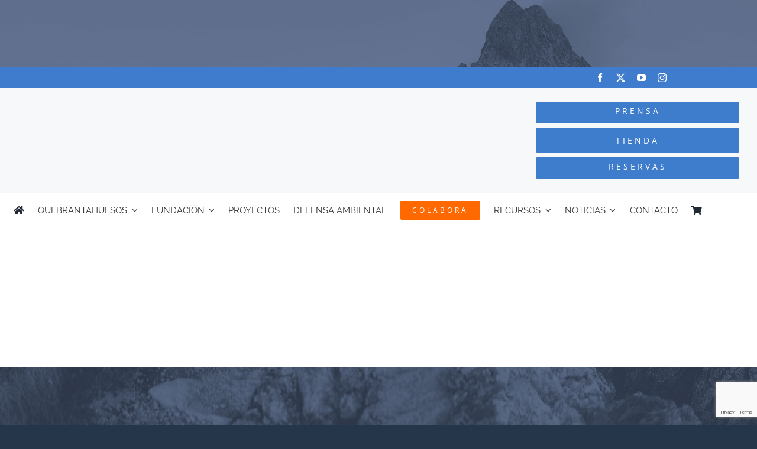

--- FILE ---
content_type: text/html; charset=UTF-8
request_url: https://quebrantahuesos.org/colabora-con-la-fcq-2/paypal/
body_size: 25389
content:
<!DOCTYPE html>
<html class="avada-html-layout-boxed avada-html-header-position-top avada-html-has-bg-image" lang="es-ES" prefix="og: http://ogp.me/ns# fb: http://ogp.me/ns/fb#">
<head>
	<meta http-equiv="X-UA-Compatible" content="IE=edge" />
	<meta http-equiv="Content-Type" content="text/html; charset=utf-8"/>
	<meta name="viewport" content="width=device-width, initial-scale=1" />
	<meta name='robots' content='index, follow, max-image-preview:large, max-snippet:-1, max-video-preview:-1' />

	<!-- This site is optimized with the Yoast SEO plugin v25.6 - https://yoast.com/wordpress/plugins/seo/ -->
	<title>PayPal - FCQ</title>
	<link rel="canonical" href="https://quebrantahuesos.org/colabora-con-la-fcq-2/paypal/" />
	<meta property="og:locale" content="es_ES" />
	<meta property="og:type" content="article" />
	<meta property="og:title" content="PayPal - FCQ" />
	<meta property="og:url" content="https://quebrantahuesos.org/colabora-con-la-fcq-2/paypal/" />
	<meta property="og:site_name" content="FCQ" />
	<meta property="article:publisher" content="https://www.facebook.com/quebrantahuesos.org/" />
	<script type="application/ld+json" class="yoast-schema-graph">{"@context":"https://schema.org","@graph":[{"@type":"WebPage","@id":"https://quebrantahuesos.org/colabora-con-la-fcq-2/paypal/","url":"https://quebrantahuesos.org/colabora-con-la-fcq-2/paypal/","name":"PayPal - FCQ","isPartOf":{"@id":"https://quebrantahuesos.org/#website"},"primaryImageOfPage":{"@id":"https://quebrantahuesos.org/colabora-con-la-fcq-2/paypal/#primaryimage"},"image":{"@id":"https://quebrantahuesos.org/colabora-con-la-fcq-2/paypal/#primaryimage"},"thumbnailUrl":"https://quebrantahuesos.org/wp-content/uploads/2022/10/PayPal.svg","datePublished":"2022-10-20T16:24:44+00:00","breadcrumb":{"@id":"https://quebrantahuesos.org/colabora-con-la-fcq-2/paypal/#breadcrumb"},"inLanguage":"es","potentialAction":[{"@type":"ReadAction","target":["https://quebrantahuesos.org/colabora-con-la-fcq-2/paypal/"]}]},{"@type":"ImageObject","inLanguage":"es","@id":"https://quebrantahuesos.org/colabora-con-la-fcq-2/paypal/#primaryimage","url":"https://quebrantahuesos.org/wp-content/uploads/2022/10/PayPal.svg","contentUrl":"https://quebrantahuesos.org/wp-content/uploads/2022/10/PayPal.svg","width":124,"height":33},{"@type":"BreadcrumbList","@id":"https://quebrantahuesos.org/colabora-con-la-fcq-2/paypal/#breadcrumb","itemListElement":[{"@type":"ListItem","position":1,"name":"Portada","item":"https://quebrantahuesos.org/"},{"@type":"ListItem","position":2,"name":"Colabora con la FCQ","item":"https://quebrantahuesos.org/colabora-con-la-fcq-2/"},{"@type":"ListItem","position":3,"name":"PayPal"}]},{"@type":"WebSite","@id":"https://quebrantahuesos.org/#website","url":"https://quebrantahuesos.org/","name":"www.quebrantahuesos.org","description":"Fundación para la conservación del Quebrantahuesos","publisher":{"@id":"https://quebrantahuesos.org/#organization"},"potentialAction":[{"@type":"SearchAction","target":{"@type":"EntryPoint","urlTemplate":"https://quebrantahuesos.org/?s={search_term_string}"},"query-input":{"@type":"PropertyValueSpecification","valueRequired":true,"valueName":"search_term_string"}}],"inLanguage":"es"},{"@type":"Organization","@id":"https://quebrantahuesos.org/#organization","name":"FUNDACIÓN PARA LA CONSERVACIÓN DEL QUEBRANTAHUESOS","url":"https://quebrantahuesos.org/","logo":{"@type":"ImageObject","inLanguage":"es","@id":"https://quebrantahuesos.org/#/schema/logo/image/","url":"https://quebrantahuesos.org/wp-content/uploads/2023/01/Logo-FCQ.png","contentUrl":"https://quebrantahuesos.org/wp-content/uploads/2023/01/Logo-FCQ.png","width":1402,"height":616,"caption":"FUNDACIÓN PARA LA CONSERVACIÓN DEL QUEBRANTAHUESOS"},"image":{"@id":"https://quebrantahuesos.org/#/schema/logo/image/"},"sameAs":["https://www.facebook.com/quebrantahuesos.org/","https://x.com/fcqorg","https://www.youtube.com/user/fundacionquebranta","https://www.instagram.com/fundacion_quebrantahuesos_/"]}]}</script>
	<!-- / Yoast SEO plugin. -->


<link rel='dns-prefetch' href='//app.turitop.com' />
<link rel='dns-prefetch' href='//www.googletagmanager.com' />
<link rel="alternate" type="application/rss+xml" title="FCQ &raquo; Feed" href="https://quebrantahuesos.org/feed/" />
<link rel="alternate" type="application/rss+xml" title="FCQ &raquo; Feed de los comentarios" href="https://quebrantahuesos.org/comments/feed/" />
<link rel="alternate" type="text/calendar" title="FCQ &raquo; iCal Feed" href="https://quebrantahuesos.org/eventos/?ical=1" />
					<link rel="shortcut icon" href="https://quebrantahuesos.org/wp-content/uploads/2020/06/32.jpg" type="image/x-icon" />
		
		
					<!-- Android Icon -->
			<link rel="icon" sizes="192x192" href="https://quebrantahuesos.org/wp-content/uploads/2020/06/57.jpg">
		
					<!-- MS Edge Icon -->
			<meta name="msapplication-TileImage" content="https://quebrantahuesos.org/wp-content/uploads/2020/06/72.jpg">
								
		<meta property="og:locale" content="es_ES"/>
		<meta property="og:type" content="article"/>
		<meta property="og:site_name" content="FCQ"/>
		<meta property="og:title" content="PayPal - FCQ"/>
				<meta property="og:url" content="https://quebrantahuesos.org/colabora-con-la-fcq-2/paypal/"/>
																				<meta property="og:image" content="https://quebrantahuesos.org/wp-content/uploads/2023/01/Logo-FCQ.png"/>
		<meta property="og:image:width" content="1402"/>
		<meta property="og:image:height" content="616"/>
		<meta property="og:image:type" content="image/png"/>
				<script type="text/javascript">
/* <![CDATA[ */
window._wpemojiSettings = {"baseUrl":"https:\/\/s.w.org\/images\/core\/emoji\/15.0.3\/72x72\/","ext":".png","svgUrl":"https:\/\/s.w.org\/images\/core\/emoji\/15.0.3\/svg\/","svgExt":".svg","source":{"concatemoji":"https:\/\/quebrantahuesos.org\/wp-includes\/js\/wp-emoji-release.min.js?ver=6.6.4"}};
/*! This file is auto-generated */
!function(i,n){var o,s,e;function c(e){try{var t={supportTests:e,timestamp:(new Date).valueOf()};sessionStorage.setItem(o,JSON.stringify(t))}catch(e){}}function p(e,t,n){e.clearRect(0,0,e.canvas.width,e.canvas.height),e.fillText(t,0,0);var t=new Uint32Array(e.getImageData(0,0,e.canvas.width,e.canvas.height).data),r=(e.clearRect(0,0,e.canvas.width,e.canvas.height),e.fillText(n,0,0),new Uint32Array(e.getImageData(0,0,e.canvas.width,e.canvas.height).data));return t.every(function(e,t){return e===r[t]})}function u(e,t,n){switch(t){case"flag":return n(e,"\ud83c\udff3\ufe0f\u200d\u26a7\ufe0f","\ud83c\udff3\ufe0f\u200b\u26a7\ufe0f")?!1:!n(e,"\ud83c\uddfa\ud83c\uddf3","\ud83c\uddfa\u200b\ud83c\uddf3")&&!n(e,"\ud83c\udff4\udb40\udc67\udb40\udc62\udb40\udc65\udb40\udc6e\udb40\udc67\udb40\udc7f","\ud83c\udff4\u200b\udb40\udc67\u200b\udb40\udc62\u200b\udb40\udc65\u200b\udb40\udc6e\u200b\udb40\udc67\u200b\udb40\udc7f");case"emoji":return!n(e,"\ud83d\udc26\u200d\u2b1b","\ud83d\udc26\u200b\u2b1b")}return!1}function f(e,t,n){var r="undefined"!=typeof WorkerGlobalScope&&self instanceof WorkerGlobalScope?new OffscreenCanvas(300,150):i.createElement("canvas"),a=r.getContext("2d",{willReadFrequently:!0}),o=(a.textBaseline="top",a.font="600 32px Arial",{});return e.forEach(function(e){o[e]=t(a,e,n)}),o}function t(e){var t=i.createElement("script");t.src=e,t.defer=!0,i.head.appendChild(t)}"undefined"!=typeof Promise&&(o="wpEmojiSettingsSupports",s=["flag","emoji"],n.supports={everything:!0,everythingExceptFlag:!0},e=new Promise(function(e){i.addEventListener("DOMContentLoaded",e,{once:!0})}),new Promise(function(t){var n=function(){try{var e=JSON.parse(sessionStorage.getItem(o));if("object"==typeof e&&"number"==typeof e.timestamp&&(new Date).valueOf()<e.timestamp+604800&&"object"==typeof e.supportTests)return e.supportTests}catch(e){}return null}();if(!n){if("undefined"!=typeof Worker&&"undefined"!=typeof OffscreenCanvas&&"undefined"!=typeof URL&&URL.createObjectURL&&"undefined"!=typeof Blob)try{var e="postMessage("+f.toString()+"("+[JSON.stringify(s),u.toString(),p.toString()].join(",")+"));",r=new Blob([e],{type:"text/javascript"}),a=new Worker(URL.createObjectURL(r),{name:"wpTestEmojiSupports"});return void(a.onmessage=function(e){c(n=e.data),a.terminate(),t(n)})}catch(e){}c(n=f(s,u,p))}t(n)}).then(function(e){for(var t in e)n.supports[t]=e[t],n.supports.everything=n.supports.everything&&n.supports[t],"flag"!==t&&(n.supports.everythingExceptFlag=n.supports.everythingExceptFlag&&n.supports[t]);n.supports.everythingExceptFlag=n.supports.everythingExceptFlag&&!n.supports.flag,n.DOMReady=!1,n.readyCallback=function(){n.DOMReady=!0}}).then(function(){return e}).then(function(){var e;n.supports.everything||(n.readyCallback(),(e=n.source||{}).concatemoji?t(e.concatemoji):e.wpemoji&&e.twemoji&&(t(e.twemoji),t(e.wpemoji)))}))}((window,document),window._wpemojiSettings);
/* ]]> */
</script>
<link rel='stylesheet' id='correosoficial-wc-block-css' href='https://quebrantahuesos.org/wp-content/plugins/correosoficial/build/style-correosoficial-wc-block.css?ver=1.8.3' type='text/css' media='all' />
<link rel='stylesheet' id='correosoficial-wc-blocks-integration-css' href='https://quebrantahuesos.org/wp-content/plugins/correosoficial/build/style-index.css?ver=1.8.3' type='text/css' media='all' />
<style id='wp-emoji-styles-inline-css' type='text/css'>

	img.wp-smiley, img.emoji {
		display: inline !important;
		border: none !important;
		box-shadow: none !important;
		height: 1em !important;
		width: 1em !important;
		margin: 0 0.07em !important;
		vertical-align: -0.1em !important;
		background: none !important;
		padding: 0 !important;
	}
</style>
<link rel='stylesheet' id='contact-form-7-css' href='https://quebrantahuesos.org/wp-content/plugins/contact-form-7/includes/css/styles.css?ver=6.0.6' type='text/css' media='all' />
<link rel='stylesheet' id='fancybox-for-wp-css' href='https://quebrantahuesos.org/wp-content/plugins/fancybox-for-wordpress/assets/css/fancybox.css?ver=1.3.4' type='text/css' media='all' />
<style id='woocommerce-inline-inline-css' type='text/css'>
.woocommerce form .form-row .required { visibility: visible; }
</style>
<link rel='stylesheet' id='wpml-menu-item-0-css' href='https://quebrantahuesos.org/wp-content/plugins/sitepress-multilingual-cms/templates/language-switchers/menu-item/style.min.css?ver=1' type='text/css' media='all' />
<link rel='stylesheet' id='mc4wp-form-themes-css' href='https://quebrantahuesos.org/wp-content/plugins/mailchimp-for-wp/assets/css/form-themes.css?ver=4.11.1' type='text/css' media='all' />
<link rel='stylesheet' id='brands-styles-css' href='https://quebrantahuesos.org/wp-content/plugins/woocommerce/assets/css/brands.css?ver=9.8.6' type='text/css' media='all' />
<link rel='stylesheet' id='turitop_booking_system_frontend_css-css' href='https://quebrantahuesos.org/wp-content/plugins/turitop-booking-system/assets/css/turitop-bs-frontend.min.css?ver=1.0.10' type='text/css' media='all' />
<link rel='stylesheet' id='co_global-css' href='https://quebrantahuesos.org/wp-content/plugins/correosoficial/views/commons/css/global.css?ver=1.8.3' type='text/css' media='all' />
<link rel='stylesheet' id='co_checkout-css' href='https://quebrantahuesos.org/wp-content/plugins/correosoficial/views/commons/css/checkout.css?ver=1.8.3' type='text/css' media='all' />
<link rel='stylesheet' id='co_override_checkout-css' href='https://quebrantahuesos.org/wp-content/plugins/correosoficial/override/css/checkout.css?ver=1.8.3' type='text/css' media='all' />
<link rel='stylesheet' id='fusion-dynamic-css-css' href='https://quebrantahuesos.org/wp-content/uploads/fusion-styles/a59ebbcd38f41d59894fc6aeccc2183a.min.css?ver=3.11.11' type='text/css' media='all' />
<script type="text/template" id="tmpl-variation-template">
	<div class="woocommerce-variation-description">{{{ data.variation.variation_description }}}</div>
	<div class="woocommerce-variation-price">{{{ data.variation.price_html }}}</div>
	<div class="woocommerce-variation-availability">{{{ data.variation.availability_html }}}</div>
</script>
<script type="text/template" id="tmpl-unavailable-variation-template">
	<p role="alert">Lo siento, este producto no está disponible. Por favor, elige otra combinación.</p>
</script>
<script type="text/javascript" src="https://quebrantahuesos.org/wp-includes/js/jquery/jquery.min.js?ver=3.7.1" id="jquery-core-js"></script>
<script type="text/javascript" src="https://quebrantahuesos.org/wp-includes/js/jquery/jquery-migrate.min.js?ver=3.4.1" id="jquery-migrate-js"></script>
<script type="text/javascript" src="https://quebrantahuesos.org/wp-content/plugins/fancybox-for-wordpress/assets/js/purify.min.js?ver=1.3.4" id="purify-js"></script>
<script type="text/javascript" src="https://quebrantahuesos.org/wp-content/plugins/fancybox-for-wordpress/assets/js/jquery.fancybox.js?ver=1.3.4" id="fancybox-for-wp-js"></script>
<script type="text/javascript" src="//quebrantahuesos.org/wp-content/plugins/revslider/sr6/assets/js/rbtools.min.js?ver=6.7.38" async id="tp-tools-js"></script>
<script type="text/javascript" src="//quebrantahuesos.org/wp-content/plugins/revslider/sr6/assets/js/rs6.min.js?ver=6.7.38" async id="revmin-js"></script>
<script type="text/javascript" src="https://quebrantahuesos.org/wp-content/plugins/woocommerce/assets/js/jquery-blockui/jquery.blockUI.min.js?ver=2.7.0-wc.9.8.6" id="jquery-blockui-js" defer="defer" data-wp-strategy="defer"></script>
<script type="text/javascript" id="wc-add-to-cart-js-extra">
/* <![CDATA[ */
var wc_add_to_cart_params = {"ajax_url":"\/wp-admin\/admin-ajax.php","wc_ajax_url":"\/?wc-ajax=%%endpoint%%","i18n_view_cart":"Ver carrito","cart_url":"https:\/\/quebrantahuesos.org\/carrito\/","is_cart":"","cart_redirect_after_add":"no"};
/* ]]> */
</script>
<script type="text/javascript" src="https://quebrantahuesos.org/wp-content/plugins/woocommerce/assets/js/frontend/add-to-cart.min.js?ver=9.8.6" id="wc-add-to-cart-js" defer="defer" data-wp-strategy="defer"></script>
<script type="text/javascript" src="https://quebrantahuesos.org/wp-content/plugins/woocommerce/assets/js/js-cookie/js.cookie.min.js?ver=2.1.4-wc.9.8.6" id="js-cookie-js" defer="defer" data-wp-strategy="defer"></script>
<script type="text/javascript" id="woocommerce-js-extra">
/* <![CDATA[ */
var woocommerce_params = {"ajax_url":"\/wp-admin\/admin-ajax.php","wc_ajax_url":"\/?wc-ajax=%%endpoint%%","i18n_password_show":"Mostrar contrase\u00f1a","i18n_password_hide":"Ocultar contrase\u00f1a"};
/* ]]> */
</script>
<script type="text/javascript" src="https://quebrantahuesos.org/wp-content/plugins/woocommerce/assets/js/frontend/woocommerce.min.js?ver=9.8.6" id="woocommerce-js" defer="defer" data-wp-strategy="defer"></script>
<script type="text/javascript" id="wpgmza_data-js-extra">
/* <![CDATA[ */
var wpgmza_google_api_status = {"message":"Enqueued","code":"ENQUEUED"};
/* ]]> */
</script>
<script type="text/javascript" src="https://quebrantahuesos.org/wp-content/plugins/wp-google-maps/wpgmza_data.js?ver=6.6.4" id="wpgmza_data-js"></script>
<script src='https://quebrantahuesos.org/wp-content/plugins/the-events-calendar/common/build/js/underscore-before.js'></script>
<script type="text/javascript" src="https://quebrantahuesos.org/wp-includes/js/underscore.min.js?ver=1.13.4" id="underscore-js"></script>
<script src='https://quebrantahuesos.org/wp-content/plugins/the-events-calendar/common/build/js/underscore-after.js'></script>
<script type="text/javascript" id="wp-util-js-extra">
/* <![CDATA[ */
var _wpUtilSettings = {"ajax":{"url":"\/wp-admin\/admin-ajax.php"}};
/* ]]> */
</script>
<script type="text/javascript" src="https://quebrantahuesos.org/wp-includes/js/wp-util.min.js?ver=6.6.4" id="wp-util-js"></script>
<script type="text/javascript" id="wc-add-to-cart-variation-js-extra">
/* <![CDATA[ */
var wc_add_to_cart_variation_params = {"wc_ajax_url":"\/?wc-ajax=%%endpoint%%","i18n_no_matching_variations_text":"Lo siento, no hay productos que igualen tu selecci\u00f3n. Por favor, escoge una combinaci\u00f3n diferente.","i18n_make_a_selection_text":"Elige las opciones del producto antes de a\u00f1adir este producto a tu carrito.","i18n_unavailable_text":"Lo siento, este producto no est\u00e1 disponible. Por favor, elige otra combinaci\u00f3n.","i18n_reset_alert_text":"Se ha restablecido tu selecci\u00f3n. Por favor, elige alguna opci\u00f3n del producto antes de poder a\u00f1adir este producto a tu carrito."};
/* ]]> */
</script>
<script type="text/javascript" src="https://quebrantahuesos.org/wp-content/plugins/woocommerce/assets/js/frontend/add-to-cart-variation.min.js?ver=9.8.6" id="wc-add-to-cart-variation-js" defer="defer" data-wp-strategy="defer"></script>

<!-- Fragmento de código de la etiqueta de Google (gtag.js) añadida por Site Kit -->
<!-- Fragmento de código de Google Analytics añadido por Site Kit -->
<script type="text/javascript" src="https://www.googletagmanager.com/gtag/js?id=GT-WVRV5WN" id="google_gtagjs-js" async></script>
<script type="text/javascript" id="google_gtagjs-js-after">
/* <![CDATA[ */
window.dataLayer = window.dataLayer || [];function gtag(){dataLayer.push(arguments);}
gtag("set","linker",{"domains":["quebrantahuesos.org"]});
gtag("js", new Date());
gtag("set", "developer_id.dZTNiMT", true);
gtag("config", "GT-WVRV5WN");
/* ]]> */
</script>
<link rel="https://api.w.org/" href="https://quebrantahuesos.org/wp-json/" /><link rel="alternate" title="JSON" type="application/json" href="https://quebrantahuesos.org/wp-json/wp/v2/media/15160" /><link rel="EditURI" type="application/rsd+xml" title="RSD" href="https://quebrantahuesos.org/xmlrpc.php?rsd" />
<meta name="generator" content="WordPress 6.6.4" />
<meta name="generator" content="WooCommerce 9.8.6" />
<link rel='shortlink' href='https://quebrantahuesos.org/?p=15160' />
<link rel="alternate" title="oEmbed (JSON)" type="application/json+oembed" href="https://quebrantahuesos.org/wp-json/oembed/1.0/embed?url=https%3A%2F%2Fquebrantahuesos.org%2Fcolabora-con-la-fcq-2%2Fpaypal%2F" />
<link rel="alternate" title="oEmbed (XML)" type="text/xml+oembed" href="https://quebrantahuesos.org/wp-json/oembed/1.0/embed?url=https%3A%2F%2Fquebrantahuesos.org%2Fcolabora-con-la-fcq-2%2Fpaypal%2F&#038;format=xml" />
<meta name="generator" content="WPML ver:4.8.6 stt:1,2;" />

<!-- Fancybox for WordPress v3.3.7 -->
<style type="text/css">
	.fancybox-slide--image .fancybox-content{background-color: #FFFFFF}div.fancybox-caption{display:none !important;}
	
	img.fancybox-image{border-width:10px;border-color:#FFFFFF;border-style:solid;}
	div.fancybox-bg{background-color:rgba(102,102,102,0.3);opacity:1 !important;}div.fancybox-content{border-color:#FFFFFF}
	div#fancybox-title{background-color:#FFFFFF}
	div.fancybox-content{background-color:#FFFFFF}
	div#fancybox-title-inside{color:#333333}
	
	
	
	div.fancybox-caption p.caption-title{display:inline-block}
	div.fancybox-caption p.caption-title{font-size:14px}
	div.fancybox-caption p.caption-title{color:#333333}
	div.fancybox-caption {color:#333333}div.fancybox-caption p.caption-title {background:#fff; width:auto;padding:10px 30px;}div.fancybox-content p.caption-title{color:#333333;margin: 0;padding: 5px 0;}body.fancybox-active .fancybox-container .fancybox-stage .fancybox-content .fancybox-close-small{display:block;}
</style><script type="text/javascript">
	jQuery(function () {

		var mobileOnly = false;
		
		if (mobileOnly) {
			return;
		}

		jQuery.fn.getTitle = function () { // Copy the title of every IMG tag and add it to its parent A so that fancybox can show titles
			var arr = jQuery("a[data-fancybox]");jQuery.each(arr, function() {var title = jQuery(this).children("img").attr("title") || '';var figCaptionHtml = jQuery(this).next("figcaption").html() || '';var processedCaption = figCaptionHtml;if (figCaptionHtml.length && typeof DOMPurify === 'function') {processedCaption = DOMPurify.sanitize(figCaptionHtml, {USE_PROFILES: {html: true}});} else if (figCaptionHtml.length) {processedCaption = jQuery("<div>").text(figCaptionHtml).html();}var newTitle = title;if (processedCaption.length) {newTitle = title.length ? title + " " + processedCaption : processedCaption;}if (newTitle.length) {jQuery(this).attr("title", newTitle);}});		}

		// Supported file extensions

				var thumbnails = jQuery("a:has(img)").not(".nolightbox").not('.envira-gallery-link').not('.ngg-simplelightbox').filter(function () {
			return /\.(jpe?g|png|gif|mp4|webp|bmp|pdf)(\?[^/]*)*$/i.test(jQuery(this).attr('href'))
		});
		

		// Add data-type iframe for links that are not images or videos.
		var iframeLinks = jQuery('.fancyboxforwp').filter(function () {
			return !/\.(jpe?g|png|gif|mp4|webp|bmp|pdf)(\?[^/]*)*$/i.test(jQuery(this).attr('href'))
		}).filter(function () {
			return !/vimeo|youtube/i.test(jQuery(this).attr('href'))
		});
		iframeLinks.attr({"data-type": "iframe"}).getTitle();

				// Gallery All
		thumbnails.addClass("fancyboxforwp").attr("data-fancybox", "gallery").getTitle();
		iframeLinks.attr({"data-fancybox": "gallery"}).getTitle();

		// Gallery type NONE
		
		// Call fancybox and apply it on any link with a rel atribute that starts with "fancybox", with the options set on the admin panel
		jQuery("a.fancyboxforwp").fancyboxforwp({
			loop: false,
			smallBtn: true,
			zoomOpacity: "auto",
			animationEffect: "fade",
			animationDuration: 500,
			transitionEffect: "fade",
			transitionDuration: "300",
			overlayShow: true,
			overlayOpacity: "0.3",
			titleShow: true,
			titlePosition: "inside",
			keyboard: true,
			showCloseButton: true,
			arrows: true,
			clickContent:false,
			clickSlide: "close",
			mobile: {
				clickContent: function (current, event) {
					return current.type === "image" ? "toggleControls" : false;
				},
				clickSlide: function (current, event) {
					return current.type === "image" ? "close" : "close";
				},
			},
			wheel: false,
			toolbar: true,
			preventCaptionOverlap: true,
			onInit: function() { },			onDeactivate
	: function() { },		beforeClose: function() { },			afterShow: function() {},				afterClose: function() { },					caption : function( instance, item ) {var title = "";if("undefined" != typeof jQuery(this).context ){var title = jQuery(this).context.title;} else { var title = ("undefined" != typeof jQuery(this).attr("title")) ? jQuery(this).attr("title") : false;}var caption = jQuery(this).data('caption') || '';if ( item.type === 'image' && title.length ) {caption = (caption.length ? caption + '<br />' : '') + '<p class="caption-title">'+jQuery("<div>").text(title).html()+'</p>' ;}if (typeof DOMPurify === "function" && caption.length) { return DOMPurify.sanitize(caption, {USE_PROFILES: {html: true}}); } else { return jQuery("<div>").text(caption).html(); }},
		afterLoad : function( instance, current ) {var captionContent = current.opts.caption || '';var sanitizedCaptionString = '';if (typeof DOMPurify === 'function' && captionContent.length) {sanitizedCaptionString = DOMPurify.sanitize(captionContent, {USE_PROFILES: {html: true}});} else if (captionContent.length) { sanitizedCaptionString = jQuery("<div>").text(captionContent).html();}if (sanitizedCaptionString.length) { current.$content.append(jQuery('<div class=\"fancybox-custom-caption inside-caption\" style=\" position: absolute;left:0;right:0;color:#000;margin:0 auto;bottom:0;text-align:center;background-color:#FFFFFF \"></div>').html(sanitizedCaptionString)); }},
			})
		;

			})
</script>
<!-- END Fancybox for WordPress -->
<meta name="generator" content="Site Kit by Google 1.170.0" /><meta name="tec-api-version" content="v1"><meta name="tec-api-origin" content="https://quebrantahuesos.org"><link rel="alternate" href="https://quebrantahuesos.org/wp-json/tribe/events/v1/" /><link rel="preload" href="https://quebrantahuesos.org/wp-content/themes/Avada/includes/lib/assets/fonts/icomoon/awb-icons.woff" as="font" type="font/woff" crossorigin><link rel="preload" href="//quebrantahuesos.org/wp-content/themes/Avada/includes/lib/assets/fonts/fontawesome/webfonts/fa-brands-400.woff2" as="font" type="font/woff2" crossorigin><link rel="preload" href="//quebrantahuesos.org/wp-content/themes/Avada/includes/lib/assets/fonts/fontawesome/webfonts/fa-regular-400.woff2" as="font" type="font/woff2" crossorigin><link rel="preload" href="//quebrantahuesos.org/wp-content/themes/Avada/includes/lib/assets/fonts/fontawesome/webfonts/fa-solid-900.woff2" as="font" type="font/woff2" crossorigin><link rel="preload" href="https://fonts.gstatic.com/s/opensans/v44/memvYaGs126MiZpBA-UvWbX2vVnXBbObj2OVTS-muw.woff2" as="font" type="font/woff2" crossorigin><link rel="preload" href="https://fonts.gstatic.com/s/raleway/v37/1Ptug8zYS_SKggPNyC0ITw.woff2" as="font" type="font/woff2" crossorigin><style type="text/css" id="css-fb-visibility">@media screen and (max-width: 640px){.fusion-no-small-visibility{display:none !important;}body .sm-text-align-center{text-align:center !important;}body .sm-text-align-left{text-align:left !important;}body .sm-text-align-right{text-align:right !important;}body .sm-flex-align-center{justify-content:center !important;}body .sm-flex-align-flex-start{justify-content:flex-start !important;}body .sm-flex-align-flex-end{justify-content:flex-end !important;}body .sm-mx-auto{margin-left:auto !important;margin-right:auto !important;}body .sm-ml-auto{margin-left:auto !important;}body .sm-mr-auto{margin-right:auto !important;}body .fusion-absolute-position-small{position:absolute;top:auto;width:100%;}.awb-sticky.awb-sticky-small{ position: sticky; top: var(--awb-sticky-offset,0); }}@media screen and (min-width: 641px) and (max-width: 1024px){.fusion-no-medium-visibility{display:none !important;}body .md-text-align-center{text-align:center !important;}body .md-text-align-left{text-align:left !important;}body .md-text-align-right{text-align:right !important;}body .md-flex-align-center{justify-content:center !important;}body .md-flex-align-flex-start{justify-content:flex-start !important;}body .md-flex-align-flex-end{justify-content:flex-end !important;}body .md-mx-auto{margin-left:auto !important;margin-right:auto !important;}body .md-ml-auto{margin-left:auto !important;}body .md-mr-auto{margin-right:auto !important;}body .fusion-absolute-position-medium{position:absolute;top:auto;width:100%;}.awb-sticky.awb-sticky-medium{ position: sticky; top: var(--awb-sticky-offset,0); }}@media screen and (min-width: 1025px){.fusion-no-large-visibility{display:none !important;}body .lg-text-align-center{text-align:center !important;}body .lg-text-align-left{text-align:left !important;}body .lg-text-align-right{text-align:right !important;}body .lg-flex-align-center{justify-content:center !important;}body .lg-flex-align-flex-start{justify-content:flex-start !important;}body .lg-flex-align-flex-end{justify-content:flex-end !important;}body .lg-mx-auto{margin-left:auto !important;margin-right:auto !important;}body .lg-ml-auto{margin-left:auto !important;}body .lg-mr-auto{margin-right:auto !important;}body .fusion-absolute-position-large{position:absolute;top:auto;width:100%;}.awb-sticky.awb-sticky-large{ position: sticky; top: var(--awb-sticky-offset,0); }}</style>	<noscript><style>.woocommerce-product-gallery{ opacity: 1 !important; }</style></noscript>
	
<script type='text/javascript' src='https://quebrantahuesos.org/wp-content/uploads/winp-css-js/30920.js?ver=1761127842'></script>
<style type="text/css">.recentcomments a{display:inline !important;padding:0 !important;margin:0 !important;}</style><meta name="generator" content="Powered by Slider Revolution 6.7.38 - responsive, Mobile-Friendly Slider Plugin for WordPress with comfortable drag and drop interface." />
<script>function setREVStartSize(e){
			//window.requestAnimationFrame(function() {
				window.RSIW = window.RSIW===undefined ? window.innerWidth : window.RSIW;
				window.RSIH = window.RSIH===undefined ? window.innerHeight : window.RSIH;
				try {
					var pw = document.getElementById(e.c).parentNode.offsetWidth,
						newh;
					pw = pw===0 || isNaN(pw) || (e.l=="fullwidth" || e.layout=="fullwidth") ? window.RSIW : pw;
					e.tabw = e.tabw===undefined ? 0 : parseInt(e.tabw);
					e.thumbw = e.thumbw===undefined ? 0 : parseInt(e.thumbw);
					e.tabh = e.tabh===undefined ? 0 : parseInt(e.tabh);
					e.thumbh = e.thumbh===undefined ? 0 : parseInt(e.thumbh);
					e.tabhide = e.tabhide===undefined ? 0 : parseInt(e.tabhide);
					e.thumbhide = e.thumbhide===undefined ? 0 : parseInt(e.thumbhide);
					e.mh = e.mh===undefined || e.mh=="" || e.mh==="auto" ? 0 : parseInt(e.mh,0);
					if(e.layout==="fullscreen" || e.l==="fullscreen")
						newh = Math.max(e.mh,window.RSIH);
					else{
						e.gw = Array.isArray(e.gw) ? e.gw : [e.gw];
						for (var i in e.rl) if (e.gw[i]===undefined || e.gw[i]===0) e.gw[i] = e.gw[i-1];
						e.gh = e.el===undefined || e.el==="" || (Array.isArray(e.el) && e.el.length==0)? e.gh : e.el;
						e.gh = Array.isArray(e.gh) ? e.gh : [e.gh];
						for (var i in e.rl) if (e.gh[i]===undefined || e.gh[i]===0) e.gh[i] = e.gh[i-1];
											
						var nl = new Array(e.rl.length),
							ix = 0,
							sl;
						e.tabw = e.tabhide>=pw ? 0 : e.tabw;
						e.thumbw = e.thumbhide>=pw ? 0 : e.thumbw;
						e.tabh = e.tabhide>=pw ? 0 : e.tabh;
						e.thumbh = e.thumbhide>=pw ? 0 : e.thumbh;
						for (var i in e.rl) nl[i] = e.rl[i]<window.RSIW ? 0 : e.rl[i];
						sl = nl[0];
						for (var i in nl) if (sl>nl[i] && nl[i]>0) { sl = nl[i]; ix=i;}
						var m = pw>(e.gw[ix]+e.tabw+e.thumbw) ? 1 : (pw-(e.tabw+e.thumbw)) / (e.gw[ix]);
						newh =  (e.gh[ix] * m) + (e.tabh + e.thumbh);
					}
					var el = document.getElementById(e.c);
					if (el!==null && el) el.style.height = newh+"px";
					el = document.getElementById(e.c+"_wrapper");
					if (el!==null && el) {
						el.style.height = newh+"px";
						el.style.display = "block";
					}
				} catch(e){
					console.log("Failure at Presize of Slider:" + e)
				}
			//});
		  };</script>
		<script type="text/javascript">
			var doc = document.documentElement;
			doc.setAttribute( 'data-useragent', navigator.userAgent );
		</script>
		<!-- Google tag (gtag.js) -->
<script async src="https://www.googletagmanager.com/gtag/js?id=UA-2357956-66"></script>
<script>
  window.dataLayer = window.dataLayer || [];
  function gtag(){dataLayer.push(arguments);}
  gtag('js', new Date());

  gtag('config', 'UA-2357956-66');
</script>
	<script id="Cookiebot" src="https://consent.cookiebot.com/uc.js" data-cbid="d2103414-1e25-4067-8415-bb199f7a0466" data-blockingmode="auto" type="text/javascript"></script></head>

<body class="attachment attachment-template-default attachmentid-15160 attachment-svg+xml theme-Avada woocommerce-no-js tribe-no-js fusion-image-hovers fusion-pagination-sizing fusion-button_type-flat fusion-button_span-yes fusion-button_gradient-linear avada-image-rollover-circle-no avada-image-rollover-yes avada-image-rollover-direction-left fusion-body ltr fusion-sticky-header no-tablet-sticky-header no-mobile-sticky-header no-mobile-slidingbar avada-has-rev-slider-styles fusion-disable-outline fusion-sub-menu-fade mobile-logo-pos-center layout-boxed-mode avada-has-boxed-modal-shadow-none layout-scroll-offset-full avada-has-zero-margin-offset-top fusion-top-header menu-text-align-center fusion-woo-product-design-classic fusion-woo-shop-page-columns-3 fusion-woo-related-columns-4 fusion-woo-archive-page-columns-3 fusion-woocommerce-equal-heights woo-sale-badge-circle woo-outofstock-badge-top_bar mobile-menu-design-classic fusion-show-pagination-text fusion-header-layout-v4 avada-responsive avada-footer-fx-none avada-menu-highlight-style-bar fusion-search-form-classic fusion-main-menu-search-dropdown fusion-avatar-square avada-dropdown-styles avada-blog-layout-medium avada-blog-archive-layout-medium avada-ec-not-100-width avada-ec-meta-layout-sidebar avada-header-shadow-no avada-menu-icon-position-left avada-has-megamenu-shadow avada-has-mainmenu-dropdown-divider avada-has-pagetitle-bg-full avada-has-breadcrumb-mobile-hidden avada-has-titlebar-hide avada-social-full-transparent avada-has-bg-image-full avada-has-pagination-padding avada-flyout-menu-direction-fade avada-ec-views-v2" data-awb-post-id="15160">
		<a class="skip-link screen-reader-text" href="#content">Saltar al contenido</a>

	<div id="boxed-wrapper">
							
		<div id="wrapper" class="fusion-wrapper">
			<div id="home" style="position:relative;top:-1px;"></div>
												<div class="fusion-tb-header"><p class="attachment"><a data-rel="iLightbox[postimages]" data-title="" data-caption="" href='https://quebrantahuesos.org/wp-content/uploads/2022/10/PayPal.svg'><img decoding="async" width="300" height="80" src="https://quebrantahuesos.org/wp-content/uploads/2022/10/PayPal.svg" class="attachment-medium size-medium lazyload" alt="" srcset="data:image/svg+xml,%3Csvg%20xmlns%3D%27http%3A%2F%2Fwww.w3.org%2F2000%2Fsvg%27%20width%3D%27124%27%20height%3D%2733%27%20viewBox%3D%270%200%20124%2033%27%3E%3Crect%20width%3D%27124%27%20height%3D%2733%27%20fill-opacity%3D%220%22%2F%3E%3C%2Fsvg%3E" data-orig-src="https://quebrantahuesos.org/wp-content/uploads/2022/10/PayPal.svg" data-srcset="https://quebrantahuesos.org/wp-content/uploads/2022/10/PayPal.svg 124w, https://quebrantahuesos.org/wp-content/uploads/PayPal.svg 150w, https://quebrantahuesos.org/wp-content/uploads/PayPal.svg 300w, https://quebrantahuesos.org/wp-content/uploads/PayPal.svg 768w, https://quebrantahuesos.org/wp-content/uploads/PayPal.svg 1024w" data-sizes="auto" /></a></p>
<div class="fusion-fullwidth fullwidth-box fusion-builder-row-1 fusion-flex-container has-pattern-background has-mask-background nonhundred-percent-fullwidth non-hundred-percent-height-scrolling" style="--awb-border-radius-top-left:0px;--awb-border-radius-top-right:0px;--awb-border-radius-bottom-right:0px;--awb-border-radius-bottom-left:0px;--awb-padding-top:10px;--awb-padding-bottom:10px;--awb-background-color:#3f7ccd;--awb-background-image:linear-gradient(172deg, #3f7ccd 0%,rgba(255,255,255,0) 50%);--awb-flex-wrap:wrap;" ><div class="fusion-builder-row fusion-row fusion-flex-align-items-flex-start fusion-flex-justify-content-flex-end fusion-flex-content-wrap" style="max-width:calc( 1280px + 0px );margin-left: calc(-0px / 2 );margin-right: calc(-0px / 2 );"><div class="fusion-layout-column fusion_builder_column fusion-builder-column-0 fusion_builder_column_1_3 1_3 fusion-flex-column" style="--awb-bg-size:cover;--awb-width-large:33.333333333333%;--awb-margin-top-large:0px;--awb-spacing-right-large:0px;--awb-margin-bottom-large:0px;--awb-spacing-left-large:0px;--awb-width-medium:100%;--awb-order-medium:0;--awb-spacing-right-medium:0px;--awb-spacing-left-medium:0px;--awb-width-small:100%;--awb-order-small:0;--awb-spacing-right-small:0px;--awb-spacing-left-small:0px;"><div class="fusion-column-wrapper fusion-column-has-shadow fusion-flex-justify-content-center fusion-content-layout-row fusion-flex-align-items-center"><div class="fusion-social-links fusion-social-links-1" style="--awb-margin-top:0px;--awb-margin-right:0px;--awb-margin-bottom:0px;--awb-margin-left:0px;--awb-alignment:right;--awb-box-border-top:0px;--awb-box-border-right:0px;--awb-box-border-bottom:0px;--awb-box-border-left:0px;--awb-icon-colors-hover:rgba(190,189,189,0.8);--awb-box-colors-hover:rgba(232,232,232,0.8);--awb-box-border-color:var(--awb-color3);--awb-box-border-color-hover:var(--awb-color4);"><div class="fusion-social-networks color-type-custom"><div class="fusion-social-networks-wrapper"><a class="fusion-social-network-icon fusion-tooltip fusion-facebook awb-icon-facebook" style="color:#ffffff;font-size:15px;" data-placement="right" data-title="Facebook" data-toggle="tooltip" title="Facebook" aria-label="facebook" target="_blank" rel="noopener noreferrer" href="https://www.facebook.com/quebrantahuesos.org/"></a><a class="fusion-social-network-icon fusion-tooltip fusion-twitter awb-icon-twitter" style="color:#ffffff;font-size:15px;" data-placement="right" data-title="X" data-toggle="tooltip" title="X" aria-label="twitter" target="_blank" rel="noopener noreferrer" href="https://twitter.com/fcqorg"></a><a class="fusion-social-network-icon fusion-tooltip fusion-youtube awb-icon-youtube" style="color:#ffffff;font-size:15px;" data-placement="right" data-title="YouTube" data-toggle="tooltip" title="YouTube" aria-label="youtube" target="_blank" rel="noopener noreferrer" href="https://www.youtube.com/user/fundacionquebranta"></a><a class="fusion-social-network-icon fusion-tooltip fusion-instagram awb-icon-instagram" style="color:#ffffff;font-size:15px;" data-placement="right" data-title="Instagram" data-toggle="tooltip" title="Instagram" aria-label="instagram" target="_blank" rel="noopener noreferrer" href="https://www.instagram.com/fundacion_quebrantahuesos_/"></a></div></div></div></div></div></div></div><div class="fusion-fullwidth fullwidth-box fusion-builder-row-2 fusion-flex-container has-pattern-background has-mask-background hundred-percent-fullwidth non-hundred-percent-height-scrolling fusion-custom-z-index" style="--awb-border-radius-top-left:0px;--awb-border-radius-top-right:0px;--awb-border-radius-bottom-right:0px;--awb-border-radius-bottom-left:0px;--awb-z-index:20000;--awb-padding-top:10px;--awb-padding-right:0px;--awb-padding-bottom:10px;--awb-padding-left:0px;--awb-padding-top-small:10px;--awb-padding-right-small:10px;--awb-padding-bottom-small:10px;--awb-padding-left-small:10px;--awb-background-color:#f7f8fa;--awb-flex-wrap:wrap;" ><div class="fusion-builder-row fusion-row fusion-flex-align-items-stretch fusion-flex-content-wrap" style="width:104% !important;max-width:104% !important;margin-left: calc(-4% / 2 );margin-right: calc(-4% / 2 );"><div class="fusion-layout-column fusion_builder_column fusion-builder-column-1 fusion-flex-column" style="--awb-bg-size:cover;--awb-width-large:40%;--awb-margin-top-large:0px;--awb-spacing-right-large:4.8%;--awb-margin-bottom-large:0px;--awb-spacing-left-large:4.8%;--awb-width-medium:100%;--awb-order-medium:0;--awb-spacing-right-medium:1.92%;--awb-spacing-left-medium:1.92%;--awb-width-small:33.333333333333%;--awb-order-small:0;--awb-spacing-right-small:0%;--awb-spacing-left-small:0%;" data-scroll-devices="small-visibility,medium-visibility,large-visibility"><div class="fusion-column-wrapper fusion-column-has-shadow fusion-flex-justify-content-center fusion-content-layout-column"><div class="fusion-image-element " style="text-align:center;--awb-caption-title-font-family:var(--h2_typography-font-family);--awb-caption-title-font-weight:var(--h2_typography-font-weight);--awb-caption-title-font-style:var(--h2_typography-font-style);--awb-caption-title-size:var(--h2_typography-font-size);--awb-caption-title-transform:var(--h2_typography-text-transform);--awb-caption-title-line-height:var(--h2_typography-line-height);--awb-caption-title-letter-spacing:var(--h2_typography-letter-spacing);"><span class=" fusion-imageframe imageframe-none imageframe-1 hover-type-none"><a class="fusion-no-lightbox" href="https://quebrantahuesos.org/" target="_self" aria-label="Logo-color_FCQ_2025"><img fetchpriority="high" decoding="async" width="400" height="157" alt="FCQ" src="https://quebrantahuesos.org/wp-content/uploads/2024/09/Logo-color_FCQ_2025.png" data-orig-src="https://quebrantahuesos.org/wp-content/uploads/2024/09/Logo-color_FCQ_2025-400x157.png" class="lazyload img-responsive wp-image-29342" srcset="data:image/svg+xml,%3Csvg%20xmlns%3D%27http%3A%2F%2Fwww.w3.org%2F2000%2Fsvg%27%20width%3D%27800%27%20height%3D%27314%27%20viewBox%3D%270%200%20800%20314%27%3E%3Crect%20width%3D%27800%27%20height%3D%27314%27%20fill-opacity%3D%220%22%2F%3E%3C%2Fsvg%3E" data-srcset="https://quebrantahuesos.org/wp-content/uploads/2024/09/Logo-color_FCQ_2025-200x79.png 200w, https://quebrantahuesos.org/wp-content/uploads/2024/09/Logo-color_FCQ_2025-400x157.png 400w, https://quebrantahuesos.org/wp-content/uploads/2024/09/Logo-color_FCQ_2025-600x236.png 600w, https://quebrantahuesos.org/wp-content/uploads/2024/09/Logo-color_FCQ_2025.png 800w" data-sizes="auto" data-orig-sizes="(max-width: 1024px) 100vw, (max-width: 640px) 100vw, 400px" /></a></span></div></div></div><div class="fusion-layout-column fusion_builder_column fusion-builder-column-2 fusion-flex-column" style="--awb-bg-size:cover;--awb-width-large:30%;--awb-margin-top-large:0px;--awb-spacing-right-large:0%;--awb-margin-bottom-large:0px;--awb-spacing-left-large:6.4%;--awb-width-medium:100%;--awb-order-medium:0;--awb-spacing-right-medium:1.92%;--awb-spacing-left-medium:1.92%;--awb-width-small:33.333333333333%;--awb-order-small:0;--awb-spacing-right-small:0%;--awb-spacing-left-small:5.76%;" data-scroll-devices="small-visibility,medium-visibility,large-visibility"><div class="fusion-column-wrapper fusion-column-has-shadow fusion-flex-justify-content-center fusion-content-layout-column"></div></div><div class="fusion-layout-column fusion_builder_column fusion-builder-column-3 fusion-flex-column" style="--awb-padding-right:30px;--awb-bg-size:cover;--awb-width-large:30%;--awb-margin-top-large:0px;--awb-spacing-right-large:6.4%;--awb-margin-bottom-large:0px;--awb-spacing-left-large:0%;--awb-width-medium:100%;--awb-order-medium:0;--awb-spacing-right-medium:1.92%;--awb-spacing-left-medium:1.92%;--awb-width-small:33.333333333333%;--awb-order-small:0;--awb-spacing-right-small:5.76%;--awb-spacing-left-small:0%;" data-scroll-devices="small-visibility,medium-visibility,large-visibility"><div class="fusion-column-wrapper fusion-column-has-shadow fusion-flex-justify-content-center fusion-content-layout-column"><div ><a class="fusion-button button-flat fusion-button-default-size button-default fusion-button-default button-1 fusion-button-default-span fusion-button-default-type" style="--button_padding-top:2%;width:calc(100%);" target="_self" href="https://quebrantahuesos.org/prensa/"><span class="fusion-button-text">Prensa</span></a></div><div ><a class="fusion-button button-flat fusion-button-default-size button-default fusion-button-default button-2 fusion-button-default-span fusion-button-default-type" style="--button_margin-top:2%;width:calc(100%);" target="_self" href="https://quebrantahuesos.org/tienda-de-la-fcq/"><span class="fusion-button-text">Tienda</span></a></div><div ><a class="fusion-button button-flat fusion-button-default-size button-default fusion-button-default button-3 fusion-button-default-span fusion-button-default-type" style="--button_padding-top:2%;--button_margin-top:2%;width:calc(100%);" target="_self" href="https://quebrantahuesos.org/#reservas"><span class="fusion-button-text">Reservas</span></a></div></div></div></div></div><div class="fusion-fullwidth fullwidth-box fusion-builder-row-3 fusion-flex-container has-pattern-background has-mask-background ztop nonhundred-percent-fullwidth non-hundred-percent-height-scrolling fusion-no-small-visibility fusion-no-medium-visibility fusion-custom-z-index" style="--awb-border-radius-top-left:0px;--awb-border-radius-top-right:0px;--awb-border-radius-bottom-right:0px;--awb-border-radius-bottom-left:0px;--awb-z-index:9999;--awb-background-color:#ffffff;--awb-flex-wrap:wrap;" ><div class="fusion-builder-row fusion-row fusion-flex-align-items-center fusion-flex-justify-content-space-around fusion-flex-content-wrap" style="max-width:1331.2px;margin-left: calc(-4% / 2 );margin-right: calc(-4% / 2 );"><div class="fusion-layout-column fusion_builder_column fusion-builder-column-4 fusion_builder_column_1_1 1_1 fusion-flex-column" style="--awb-bg-size:cover;--awb-width-large:100%;--awb-margin-top-large:0px;--awb-spacing-right-large:1.92%;--awb-margin-bottom-large:0px;--awb-spacing-left-large:1.92%;--awb-width-medium:100%;--awb-order-medium:0;--awb-spacing-right-medium:1.92%;--awb-spacing-left-medium:1.92%;--awb-width-small:80%;--awb-order-small:0;--awb-spacing-right-small:2.4%;--awb-spacing-left-small:2.4%;" data-scroll-devices="small-visibility,medium-visibility,large-visibility"><div class="fusion-column-wrapper fusion-column-has-shadow fusion-flex-justify-content-flex-start fusion-content-layout-column"><nav class="awb-menu awb-menu_row awb-menu_em-hover mobile-mode-collapse-to-button awb-menu_icons-right awb-menu_dc-yes mobile-trigger-fullwidth-off awb-menu_mobile-toggle awb-menu_indent-left mobile-size-full-absolute loading mega-menu-loading awb-menu_desktop awb-menu_dropdown awb-menu_expand-right awb-menu_transition-fade" style="--awb-font-size:15px;--awb-justify-content:space-evenly;--awb-color:#333333;--awb-active-color:#333333;--awb-main-justify-content:flex-start;--awb-mobile-justify:flex-start;--awb-mobile-caret-left:auto;--awb-mobile-caret-right:0;--awb-fusion-font-family-typography:&quot;Raleway&quot;;--awb-fusion-font-style-typography:normal;--awb-fusion-font-weight-typography:400;--awb-fusion-font-family-submenu-typography:inherit;--awb-fusion-font-style-submenu-typography:normal;--awb-fusion-font-weight-submenu-typography:400;--awb-fusion-font-family-mobile-typography:inherit;--awb-fusion-font-style-mobile-typography:normal;--awb-fusion-font-weight-mobile-typography:400;" aria-label="FCQ MENU 2023" data-breakpoint="1024" data-count="0" data-transition-type="fade" data-transition-time="300" data-expand="right"><button type="button" class="awb-menu__m-toggle awb-menu__m-toggle_no-text" aria-expanded="false" aria-controls="menu-fcq-menu-2023"><span class="awb-menu__m-toggle-inner"><span class="collapsed-nav-text"><span class="screen-reader-text">Toggle Navigation</span></span><span class="awb-menu__m-collapse-icon awb-menu__m-collapse-icon_no-text"><span class="awb-menu__m-collapse-icon-open awb-menu__m-collapse-icon-open_no-text fa-bars fas"></span><span class="awb-menu__m-collapse-icon-close awb-menu__m-collapse-icon-close_no-text fa-times fas"></span></span></span></button><ul id="menu-fcq-menu-2023" class="fusion-menu awb-menu__main-ul awb-menu__main-ul_row"><li  id="menu-item-25006"  class="menu-item menu-item-type-custom menu-item-object-custom menu-item-home menu-item-25006 awb-menu__li awb-menu__main-li awb-menu__main-li_regular"  data-item-id="25006"><span class="awb-menu__main-background-default awb-menu__main-background-default_fade"></span><span class="awb-menu__main-background-active awb-menu__main-background-active_fade"></span><a  href="https://quebrantahuesos.org/" class="awb-menu__main-a awb-menu__main-a_regular awb-menu__main-a_icon-only fusion-flex-link"><span class="menu-text"><span class="menu-title menu-title_no-desktop">INICIO</span></span><span class="awb-menu__i awb-menu__i_main fusion-megamenu-icon"><i class="glyphicon fa-home fas" aria-hidden="true"></i></span></a></li><li  id="menu-item-16482"  class="menu-item menu-item-type-custom menu-item-object-custom menu-item-has-children menu-item-16482 awb-menu__li awb-menu__main-li awb-menu__main-li_regular"  data-item-id="16482"><span class="awb-menu__main-background-default awb-menu__main-background-default_fade"></span><span class="awb-menu__main-background-active awb-menu__main-background-active_fade"></span><a  href="#" class="awb-menu__main-a awb-menu__main-a_regular"><span class="menu-text">QUEBRANTAHUESOS</span><span class="awb-menu__open-nav-submenu-hover"></span></a><button type="button" aria-label="Open submenu of QUEBRANTAHUESOS" aria-expanded="false" class="awb-menu__open-nav-submenu_mobile awb-menu__open-nav-submenu_main"></button><ul class="awb-menu__sub-ul awb-menu__sub-ul_main"><li  id="menu-item-16262"  class="menu-item menu-item-type-custom menu-item-object-custom menu-item-16262 awb-menu__li awb-menu__sub-li" ><a  href="https://quebrantahuesos.org/quebrantahuesos/" class="awb-menu__sub-a"><span>LA ESPECIE</span></a></li><li  id="menu-item-16281"  class="menu-item menu-item-type-post_type menu-item-object-page menu-item-16281 awb-menu__li awb-menu__sub-li" ><a  href="https://quebrantahuesos.org/quebrantahuesos-en-espana/" class="awb-menu__sub-a"><span>QUEBRANTAHUESOS EN ESPAÑA</span></a></li><li  id="menu-item-16263"  class="menu-item menu-item-type-post_type menu-item-object-page menu-item-16263 awb-menu__li awb-menu__sub-li" ><a  href="https://quebrantahuesos.org/seguimiento-de-ejemplares-vivos-list/" class="awb-menu__sub-a"><span>SEGUIMIENTO DE EJEMPLARES</span></a></li></ul></li><li  id="menu-item-16481"  class="menu-item menu-item-type-custom menu-item-object-custom menu-item-has-children menu-item-16481 awb-menu__li awb-menu__main-li awb-menu__main-li_regular"  data-item-id="16481"><span class="awb-menu__main-background-default awb-menu__main-background-default_fade"></span><span class="awb-menu__main-background-active awb-menu__main-background-active_fade"></span><a  href="#" class="awb-menu__main-a awb-menu__main-a_regular"><span class="menu-text">FUNDACIÓN</span><span class="awb-menu__open-nav-submenu-hover"></span></a><button type="button" aria-label="Open submenu of FUNDACIÓN" aria-expanded="false" class="awb-menu__open-nav-submenu_mobile awb-menu__open-nav-submenu_main"></button><ul class="awb-menu__sub-ul awb-menu__sub-ul_main"><li  id="menu-item-16329"  class="menu-item menu-item-type-custom menu-item-object-custom menu-item-16329 awb-menu__li awb-menu__sub-li" ><a  href="https://quebrantahuesos.org/somos/" class="awb-menu__sub-a"><span>SOMOS</span></a></li><li  id="menu-item-16310"  class="menu-item menu-item-type-custom menu-item-object-custom menu-item-16310 awb-menu__li awb-menu__sub-li" ><a  href="https://quebrantahuesos.org/estructura-2/#patronato" class="awb-menu__sub-a"><span>EQUIPO</span></a></li><li  id="menu-item-16286"  class="menu-item menu-item-type-post_type menu-item-object-page menu-item-16286 awb-menu__li awb-menu__sub-li" ><a  href="https://quebrantahuesos.org/fcq-lineas-de-trabajo/" class="awb-menu__sub-a"><span>LÍNEAS DE TRABAJO</span></a></li><li  id="menu-item-16287"  class="menu-item menu-item-type-post_type menu-item-object-page menu-item-has-children menu-item-16287 awb-menu__li awb-menu__sub-li" ><a  href="https://quebrantahuesos.org/fcq-donde-estamos/" class="awb-menu__sub-a"><span>DÓNDE ESTAMOS</span><span class="awb-menu__open-nav-submenu-hover"></span></a><button type="button" aria-label="Open submenu of DÓNDE ESTAMOS" aria-expanded="false" class="awb-menu__open-nav-submenu_mobile awb-menu__open-nav-submenu_sub"></button><ul class="awb-menu__sub-ul awb-menu__sub-ul_grand"><li  id="menu-item-16317"  class="menu-item menu-item-type-post_type menu-item-object-page menu-item-16317 awb-menu__li awb-menu__sub-li" ><a  href="https://quebrantahuesos.org/ecomuseo-de-la-fauna-pirenaica/" class="awb-menu__sub-a"><span>ECOMUSEO</span></a></li><li  id="menu-item-16319"  class="menu-item menu-item-type-post_type menu-item-object-page menu-item-16319 awb-menu__li awb-menu__sub-li" ><a  href="https://quebrantahuesos.org/benia-de-onis-asturias/" class="awb-menu__sub-a"><span>MONTAÑAS DEL QUEBRANTAHUESOS</span></a></li></ul></li><li  id="menu-item-16288"  class="menu-item menu-item-type-post_type menu-item-object-page menu-item-16288 awb-menu__li awb-menu__sub-li" ><a  href="https://quebrantahuesos.org/alianzas/" class="awb-menu__sub-a"><span>ALIANZAS</span></a></li><li  id="menu-item-16311"  class="menu-item menu-item-type-post_type menu-item-object-page menu-item-16311 awb-menu__li awb-menu__sub-li" ><a  href="https://quebrantahuesos.org/transparencia/" class="awb-menu__sub-a"><span>TRANSPARENCIA</span></a></li></ul></li><li  id="menu-item-16334"  class="menu-item menu-item-type-custom menu-item-object-custom menu-item-16334 awb-menu__li awb-menu__main-li awb-menu__main-li_regular"  data-item-id="16334"><span class="awb-menu__main-background-default awb-menu__main-background-default_fade"></span><span class="awb-menu__main-background-active awb-menu__main-background-active_fade"></span><a  href="https://quebrantahuesos.org/conoce-nuestros-proyectos/" class="awb-menu__main-a awb-menu__main-a_regular"><span class="menu-text">PROYECTOS</span></a></li><li  id="menu-item-16270"  class="menu-item menu-item-type-post_type menu-item-object-page menu-item-16270 awb-menu__li awb-menu__main-li awb-menu__main-li_regular"  data-item-id="16270"><span class="awb-menu__main-background-default awb-menu__main-background-default_fade"></span><span class="awb-menu__main-background-active awb-menu__main-background-active_fade"></span><a  href="https://quebrantahuesos.org/defensa-ambiental/" class="awb-menu__main-a awb-menu__main-a_regular"><span class="menu-text">DEFENSA AMBIENTAL</span></a></li><li  id="menu-item-16348"  class="menu-item menu-item-type-custom menu-item-object-custom menu-item-has-children menu-item-16348 awb-menu__li awb-menu__main-li awb-menu__li_button"  data-item-id="16348"><a  href="#" class="awb-menu__main-a awb-menu__main-a_button"><span class="menu-text fusion-button button-default button-small">COLABORA</span></a><button type="button" aria-label="Open submenu of COLABORA" aria-expanded="false" class="awb-menu__open-nav-submenu_mobile awb-menu__open-nav-submenu_main"></button><ul class="awb-menu__sub-ul awb-menu__sub-ul_main"><li  id="menu-item-16289"  class="menu-item menu-item-type-post_type menu-item-object-page menu-item-16289 awb-menu__li awb-menu__sub-li" ><a  href="https://quebrantahuesos.org/colabora-empresas/" class="awb-menu__sub-a"><span>COLABORA EMPRESAS</span></a></li><li  id="menu-item-16290"  class="menu-item menu-item-type-custom menu-item-object-custom menu-item-16290 awb-menu__li awb-menu__sub-li" ><a  href="https://quebrantahuesos.org/colabora-con-la-fcq-2/" class="awb-menu__sub-a"><span>COLABORA CON NOSOTROS</span></a></li></ul></li><li  id="menu-item-16282"  class="menu-item menu-item-type-custom menu-item-object-custom menu-item-has-children menu-item-16282 awb-menu__li awb-menu__main-li awb-menu__main-li_regular"  data-item-id="16282"><span class="awb-menu__main-background-default awb-menu__main-background-default_fade"></span><span class="awb-menu__main-background-active awb-menu__main-background-active_fade"></span><a  href="#" class="awb-menu__main-a awb-menu__main-a_regular"><span class="menu-text">RECURSOS</span><span class="awb-menu__open-nav-submenu-hover"></span></a><button type="button" aria-label="Open submenu of RECURSOS" aria-expanded="false" class="awb-menu__open-nav-submenu_mobile awb-menu__open-nav-submenu_main"></button><ul class="awb-menu__sub-ul awb-menu__sub-ul_main"><li  id="menu-item-16283"  class="menu-item menu-item-type-post_type menu-item-object-page menu-item-16283 awb-menu__li awb-menu__sub-li" ><a  href="https://quebrantahuesos.org/descargas/" class="awb-menu__sub-a"><span>ARTÍCULOS Y POSTERS</span></a></li><li  id="menu-item-16284"  class="menu-item menu-item-type-post_type menu-item-object-page menu-item-16284 awb-menu__li awb-menu__sub-li" ><a  href="https://quebrantahuesos.org/educacion-ambiental/" class="awb-menu__sub-a"><span>EDUCACIÓN AMBIENTAL</span></a></li></ul></li><li  id="menu-item-16312"  class="menu-item menu-item-type-custom menu-item-object-custom menu-item-has-children menu-item-16312 awb-menu__li awb-menu__main-li awb-menu__main-li_regular"  data-item-id="16312"><span class="awb-menu__main-background-default awb-menu__main-background-default_fade"></span><span class="awb-menu__main-background-active awb-menu__main-background-active_fade"></span><a  href="#" class="awb-menu__main-a awb-menu__main-a_regular"><span class="menu-text">NOTICIAS</span><span class="awb-menu__open-nav-submenu-hover"></span></a><button type="button" aria-label="Open submenu of NOTICIAS" aria-expanded="false" class="awb-menu__open-nav-submenu_mobile awb-menu__open-nav-submenu_main"></button><ul class="awb-menu__sub-ul awb-menu__sub-ul_main"><li  id="menu-item-16313"  class="menu-item menu-item-type-post_type menu-item-object-page menu-item-16313 awb-menu__li awb-menu__sub-li" ><a  href="https://quebrantahuesos.org/noticias/" class="awb-menu__sub-a"><span>NOTICIAS</span></a></li><li  id="menu-item-16314"  class="menu-item menu-item-type-custom menu-item-object-custom menu-item-16314 awb-menu__li awb-menu__sub-li" ><a  href="https://quebrantahuesos.org/eventos/" class="awb-menu__sub-a"><span>AGENDA</span></a></li><li  id="menu-item-16315"  class="menu-item menu-item-type-post_type menu-item-object-page menu-item-16315 awb-menu__li awb-menu__sub-li" ><a  href="https://quebrantahuesos.org/multimedia-2/" class="awb-menu__sub-a"><span>MULTIMEDIA</span></a></li></ul></li><li  id="menu-item-16280"  class="menu-item menu-item-type-post_type menu-item-object-page menu-item-16280 awb-menu__li awb-menu__main-li awb-menu__main-li_regular"  data-item-id="16280"><span class="awb-menu__main-background-default awb-menu__main-background-default_fade"></span><span class="awb-menu__main-background-active awb-menu__main-background-active_fade"></span><a  href="https://quebrantahuesos.org/contactar/" class="awb-menu__main-a awb-menu__main-a_regular"><span class="menu-text">CONTACTO</span></a></li><li  id="menu-item-25007"  class="menu-item menu-item-type-custom menu-item-object-custom fusion-widget-cart fusion-menu-cart avada-main-menu-cart fusion-menu-cart-hide-empty-counter menu-item-25007 awb-menu__li awb-menu__main-li awb-menu__main-li_regular"  data-item-id="25007"><span class="awb-menu__main-background-default awb-menu__main-background-default_fade"></span><span class="awb-menu__main-background-active awb-menu__main-background-active_fade"></span><a href="https://quebrantahuesos.org/carrito/" class="awb-menu__main-a awb-menu__main-a_regular awb-menu__main-a_icon-only fusion-flex-link"><span class="menu-text menu-text_no-desktop">CARRITO</span><span class="awb-menu__i awb-menu__i_main"><i class="glyphicon fa-shopping-cart fas" aria-hidden="true"></i></span><span class="fusion-widget-cart-number" style="" data-digits="1" data-cart-count="0">0</span></a></li><li  id="menu-item-wpml-ls-124-en"  class="menu-item wpml-ls-slot-124 wpml-ls-item wpml-ls-item-en wpml-ls-menu-item wpml-ls-first-item wpml-ls-last-item menu-item-type-wpml_ls_menu_item menu-item-object-wpml_ls_menu_item menu-item-wpml-ls-124-en awb-menu__li awb-menu__main-li awb-menu__main-li_regular"  data-classes="menu-item" data-item-id="wpml-ls-124-en"><span class="awb-menu__main-background-default awb-menu__main-background-default_fade"></span><span class="awb-menu__main-background-active awb-menu__main-background-active_fade"></span><a  title="Cambiar a Inglés" href="https://quebrantahuesos.org/collaborate-with-fcq/paypal-2/?lang=en" class="awb-menu__main-a awb-menu__main-a_regular wpml-ls-link" aria-label="Cambiar a Inglés" role="menuitem"><span class="menu-text"><img decoding="async"
            class="lazyload wpml-ls-flag"
            src="[data-uri]" data-orig-src="https://quebrantahuesos.org/wp-content/plugins/sitepress-multilingual-cms/res/flags/en.png"
            alt="Inglés"
            width=18
            height=12
    /></span></a></li></ul></nav></div></div></div></div><div class="fusion-fullwidth fullwidth-box fusion-builder-row-4 fusion-flex-container has-pattern-background has-mask-background ztop nonhundred-percent-fullwidth non-hundred-percent-height-scrolling fusion-no-large-visibility fusion-custom-z-index" style="--awb-border-radius-top-left:0px;--awb-border-radius-top-right:0px;--awb-border-radius-bottom-right:0px;--awb-border-radius-bottom-left:0px;--awb-z-index:9999;--awb-background-color:#ffffff;--awb-flex-wrap:wrap;" ><div class="fusion-builder-row fusion-row fusion-flex-align-items-center fusion-flex-justify-content-space-around fusion-flex-content-wrap" style="max-width:1331.2px;margin-left: calc(-4% / 2 );margin-right: calc(-4% / 2 );"><div class="fusion-layout-column fusion_builder_column fusion-builder-column-5 fusion_builder_column_4_5 4_5 fusion-flex-column" style="--awb-bg-size:cover;--awb-width-large:80%;--awb-margin-top-large:0px;--awb-spacing-right-large:2.4%;--awb-margin-bottom-large:0px;--awb-spacing-left-large:2.4%;--awb-width-medium:100%;--awb-order-medium:0;--awb-spacing-right-medium:1.92%;--awb-spacing-left-medium:1.92%;--awb-width-small:80%;--awb-order-small:0;--awb-spacing-right-small:2.4%;--awb-spacing-left-small:2.4%;" data-scroll-devices="small-visibility,medium-visibility,large-visibility"><div class="fusion-column-wrapper fusion-column-has-shadow fusion-flex-justify-content-flex-start fusion-content-layout-column"><nav class="awb-menu awb-menu_row awb-menu_em-hover mobile-mode-collapse-to-button awb-menu_icons-right awb-menu_dc-yes mobile-trigger-fullwidth-off awb-menu_mobile-toggle awb-menu_indent-left mobile-size-full-absolute loading mega-menu-loading awb-menu_desktop awb-menu_dropdown awb-menu_expand-right awb-menu_transition-fade" style="--awb-font-size:15px;--awb-color:#333333;--awb-active-color:#333333;--awb-main-justify-content:flex-start;--awb-mobile-justify:flex-start;--awb-mobile-caret-left:auto;--awb-mobile-caret-right:0;--awb-fusion-font-family-typography:&quot;Raleway&quot;;--awb-fusion-font-style-typography:normal;--awb-fusion-font-weight-typography:400;--awb-fusion-font-family-submenu-typography:inherit;--awb-fusion-font-style-submenu-typography:normal;--awb-fusion-font-weight-submenu-typography:400;--awb-fusion-font-family-mobile-typography:inherit;--awb-fusion-font-style-mobile-typography:normal;--awb-fusion-font-weight-mobile-typography:400;" aria-label="FCQ MENU 2023" data-breakpoint="1024" data-count="1" data-transition-type="fade" data-transition-time="300" data-expand="right"><button type="button" class="awb-menu__m-toggle awb-menu__m-toggle_no-text" aria-expanded="false" aria-controls="menu-fcq-menu-2023"><span class="awb-menu__m-toggle-inner"><span class="collapsed-nav-text"><span class="screen-reader-text">Toggle Navigation</span></span><span class="awb-menu__m-collapse-icon awb-menu__m-collapse-icon_no-text"><span class="awb-menu__m-collapse-icon-open awb-menu__m-collapse-icon-open_no-text fa-bars fas"></span><span class="awb-menu__m-collapse-icon-close awb-menu__m-collapse-icon-close_no-text fa-times fas"></span></span></span></button><ul id="menu-fcq-menu-2024" class="fusion-menu awb-menu__main-ul awb-menu__main-ul_row"><li   class="menu-item menu-item-type-custom menu-item-object-custom menu-item-home menu-item-25006 awb-menu__li awb-menu__main-li awb-menu__main-li_regular"  data-item-id="25006"><span class="awb-menu__main-background-default awb-menu__main-background-default_fade"></span><span class="awb-menu__main-background-active awb-menu__main-background-active_fade"></span><a  href="https://quebrantahuesos.org/" class="awb-menu__main-a awb-menu__main-a_regular awb-menu__main-a_icon-only fusion-flex-link"><span class="menu-text"><span class="menu-title menu-title_no-desktop">INICIO</span></span><span class="awb-menu__i awb-menu__i_main fusion-megamenu-icon"><i class="glyphicon fa-home fas" aria-hidden="true"></i></span></a></li><li   class="menu-item menu-item-type-custom menu-item-object-custom menu-item-has-children menu-item-16482 awb-menu__li awb-menu__main-li awb-menu__main-li_regular"  data-item-id="16482"><span class="awb-menu__main-background-default awb-menu__main-background-default_fade"></span><span class="awb-menu__main-background-active awb-menu__main-background-active_fade"></span><a  href="#" class="awb-menu__main-a awb-menu__main-a_regular"><span class="menu-text">QUEBRANTAHUESOS</span><span class="awb-menu__open-nav-submenu-hover"></span></a><button type="button" aria-label="Open submenu of QUEBRANTAHUESOS" aria-expanded="false" class="awb-menu__open-nav-submenu_mobile awb-menu__open-nav-submenu_main"></button><ul class="awb-menu__sub-ul awb-menu__sub-ul_main"><li   class="menu-item menu-item-type-custom menu-item-object-custom menu-item-16262 awb-menu__li awb-menu__sub-li" ><a  href="https://quebrantahuesos.org/quebrantahuesos/" class="awb-menu__sub-a"><span>LA ESPECIE</span></a></li><li   class="menu-item menu-item-type-post_type menu-item-object-page menu-item-16281 awb-menu__li awb-menu__sub-li" ><a  href="https://quebrantahuesos.org/quebrantahuesos-en-espana/" class="awb-menu__sub-a"><span>QUEBRANTAHUESOS EN ESPAÑA</span></a></li><li   class="menu-item menu-item-type-post_type menu-item-object-page menu-item-16263 awb-menu__li awb-menu__sub-li" ><a  href="https://quebrantahuesos.org/seguimiento-de-ejemplares-vivos-list/" class="awb-menu__sub-a"><span>SEGUIMIENTO DE EJEMPLARES</span></a></li></ul></li><li   class="menu-item menu-item-type-custom menu-item-object-custom menu-item-has-children menu-item-16481 awb-menu__li awb-menu__main-li awb-menu__main-li_regular"  data-item-id="16481"><span class="awb-menu__main-background-default awb-menu__main-background-default_fade"></span><span class="awb-menu__main-background-active awb-menu__main-background-active_fade"></span><a  href="#" class="awb-menu__main-a awb-menu__main-a_regular"><span class="menu-text">FUNDACIÓN</span><span class="awb-menu__open-nav-submenu-hover"></span></a><button type="button" aria-label="Open submenu of FUNDACIÓN" aria-expanded="false" class="awb-menu__open-nav-submenu_mobile awb-menu__open-nav-submenu_main"></button><ul class="awb-menu__sub-ul awb-menu__sub-ul_main"><li   class="menu-item menu-item-type-custom menu-item-object-custom menu-item-16329 awb-menu__li awb-menu__sub-li" ><a  href="https://quebrantahuesos.org/somos/" class="awb-menu__sub-a"><span>SOMOS</span></a></li><li   class="menu-item menu-item-type-custom menu-item-object-custom menu-item-16310 awb-menu__li awb-menu__sub-li" ><a  href="https://quebrantahuesos.org/estructura-2/#patronato" class="awb-menu__sub-a"><span>EQUIPO</span></a></li><li   class="menu-item menu-item-type-post_type menu-item-object-page menu-item-16286 awb-menu__li awb-menu__sub-li" ><a  href="https://quebrantahuesos.org/fcq-lineas-de-trabajo/" class="awb-menu__sub-a"><span>LÍNEAS DE TRABAJO</span></a></li><li   class="menu-item menu-item-type-post_type menu-item-object-page menu-item-has-children menu-item-16287 awb-menu__li awb-menu__sub-li" ><a  href="https://quebrantahuesos.org/fcq-donde-estamos/" class="awb-menu__sub-a"><span>DÓNDE ESTAMOS</span><span class="awb-menu__open-nav-submenu-hover"></span></a><button type="button" aria-label="Open submenu of DÓNDE ESTAMOS" aria-expanded="false" class="awb-menu__open-nav-submenu_mobile awb-menu__open-nav-submenu_sub"></button><ul class="awb-menu__sub-ul awb-menu__sub-ul_grand"><li   class="menu-item menu-item-type-post_type menu-item-object-page menu-item-16317 awb-menu__li awb-menu__sub-li" ><a  href="https://quebrantahuesos.org/ecomuseo-de-la-fauna-pirenaica/" class="awb-menu__sub-a"><span>ECOMUSEO</span></a></li><li   class="menu-item menu-item-type-post_type menu-item-object-page menu-item-16319 awb-menu__li awb-menu__sub-li" ><a  href="https://quebrantahuesos.org/benia-de-onis-asturias/" class="awb-menu__sub-a"><span>MONTAÑAS DEL QUEBRANTAHUESOS</span></a></li></ul></li><li   class="menu-item menu-item-type-post_type menu-item-object-page menu-item-16288 awb-menu__li awb-menu__sub-li" ><a  href="https://quebrantahuesos.org/alianzas/" class="awb-menu__sub-a"><span>ALIANZAS</span></a></li><li   class="menu-item menu-item-type-post_type menu-item-object-page menu-item-16311 awb-menu__li awb-menu__sub-li" ><a  href="https://quebrantahuesos.org/transparencia/" class="awb-menu__sub-a"><span>TRANSPARENCIA</span></a></li></ul></li><li   class="menu-item menu-item-type-custom menu-item-object-custom menu-item-16334 awb-menu__li awb-menu__main-li awb-menu__main-li_regular"  data-item-id="16334"><span class="awb-menu__main-background-default awb-menu__main-background-default_fade"></span><span class="awb-menu__main-background-active awb-menu__main-background-active_fade"></span><a  href="https://quebrantahuesos.org/conoce-nuestros-proyectos/" class="awb-menu__main-a awb-menu__main-a_regular"><span class="menu-text">PROYECTOS</span></a></li><li   class="menu-item menu-item-type-post_type menu-item-object-page menu-item-16270 awb-menu__li awb-menu__main-li awb-menu__main-li_regular"  data-item-id="16270"><span class="awb-menu__main-background-default awb-menu__main-background-default_fade"></span><span class="awb-menu__main-background-active awb-menu__main-background-active_fade"></span><a  href="https://quebrantahuesos.org/defensa-ambiental/" class="awb-menu__main-a awb-menu__main-a_regular"><span class="menu-text">DEFENSA AMBIENTAL</span></a></li><li   class="menu-item menu-item-type-custom menu-item-object-custom menu-item-has-children menu-item-16348 awb-menu__li awb-menu__main-li awb-menu__li_button"  data-item-id="16348"><a  href="#" class="awb-menu__main-a awb-menu__main-a_button"><span class="menu-text fusion-button button-default button-small">COLABORA</span></a><button type="button" aria-label="Open submenu of COLABORA" aria-expanded="false" class="awb-menu__open-nav-submenu_mobile awb-menu__open-nav-submenu_main"></button><ul class="awb-menu__sub-ul awb-menu__sub-ul_main"><li   class="menu-item menu-item-type-post_type menu-item-object-page menu-item-16289 awb-menu__li awb-menu__sub-li" ><a  href="https://quebrantahuesos.org/colabora-empresas/" class="awb-menu__sub-a"><span>COLABORA EMPRESAS</span></a></li><li   class="menu-item menu-item-type-custom menu-item-object-custom menu-item-16290 awb-menu__li awb-menu__sub-li" ><a  href="https://quebrantahuesos.org/colabora-con-la-fcq-2/" class="awb-menu__sub-a"><span>COLABORA CON NOSOTROS</span></a></li></ul></li><li   class="menu-item menu-item-type-custom menu-item-object-custom menu-item-has-children menu-item-16282 awb-menu__li awb-menu__main-li awb-menu__main-li_regular"  data-item-id="16282"><span class="awb-menu__main-background-default awb-menu__main-background-default_fade"></span><span class="awb-menu__main-background-active awb-menu__main-background-active_fade"></span><a  href="#" class="awb-menu__main-a awb-menu__main-a_regular"><span class="menu-text">RECURSOS</span><span class="awb-menu__open-nav-submenu-hover"></span></a><button type="button" aria-label="Open submenu of RECURSOS" aria-expanded="false" class="awb-menu__open-nav-submenu_mobile awb-menu__open-nav-submenu_main"></button><ul class="awb-menu__sub-ul awb-menu__sub-ul_main"><li   class="menu-item menu-item-type-post_type menu-item-object-page menu-item-16283 awb-menu__li awb-menu__sub-li" ><a  href="https://quebrantahuesos.org/descargas/" class="awb-menu__sub-a"><span>ARTÍCULOS Y POSTERS</span></a></li><li   class="menu-item menu-item-type-post_type menu-item-object-page menu-item-16284 awb-menu__li awb-menu__sub-li" ><a  href="https://quebrantahuesos.org/educacion-ambiental/" class="awb-menu__sub-a"><span>EDUCACIÓN AMBIENTAL</span></a></li></ul></li><li   class="menu-item menu-item-type-custom menu-item-object-custom menu-item-has-children menu-item-16312 awb-menu__li awb-menu__main-li awb-menu__main-li_regular"  data-item-id="16312"><span class="awb-menu__main-background-default awb-menu__main-background-default_fade"></span><span class="awb-menu__main-background-active awb-menu__main-background-active_fade"></span><a  href="#" class="awb-menu__main-a awb-menu__main-a_regular"><span class="menu-text">NOTICIAS</span><span class="awb-menu__open-nav-submenu-hover"></span></a><button type="button" aria-label="Open submenu of NOTICIAS" aria-expanded="false" class="awb-menu__open-nav-submenu_mobile awb-menu__open-nav-submenu_main"></button><ul class="awb-menu__sub-ul awb-menu__sub-ul_main"><li   class="menu-item menu-item-type-post_type menu-item-object-page menu-item-16313 awb-menu__li awb-menu__sub-li" ><a  href="https://quebrantahuesos.org/noticias/" class="awb-menu__sub-a"><span>NOTICIAS</span></a></li><li   class="menu-item menu-item-type-custom menu-item-object-custom menu-item-16314 awb-menu__li awb-menu__sub-li" ><a  href="https://quebrantahuesos.org/eventos/" class="awb-menu__sub-a"><span>AGENDA</span></a></li><li   class="menu-item menu-item-type-post_type menu-item-object-page menu-item-16315 awb-menu__li awb-menu__sub-li" ><a  href="https://quebrantahuesos.org/multimedia-2/" class="awb-menu__sub-a"><span>MULTIMEDIA</span></a></li></ul></li><li   class="menu-item menu-item-type-post_type menu-item-object-page menu-item-16280 awb-menu__li awb-menu__main-li awb-menu__main-li_regular"  data-item-id="16280"><span class="awb-menu__main-background-default awb-menu__main-background-default_fade"></span><span class="awb-menu__main-background-active awb-menu__main-background-active_fade"></span><a  href="https://quebrantahuesos.org/contactar/" class="awb-menu__main-a awb-menu__main-a_regular"><span class="menu-text">CONTACTO</span></a></li><li   class="menu-item menu-item-type-custom menu-item-object-custom fusion-widget-cart fusion-menu-cart avada-main-menu-cart fusion-menu-cart-hide-empty-counter menu-item-25007 awb-menu__li awb-menu__main-li awb-menu__main-li_regular"  data-item-id="25007"><span class="awb-menu__main-background-default awb-menu__main-background-default_fade"></span><span class="awb-menu__main-background-active awb-menu__main-background-active_fade"></span><a href="https://quebrantahuesos.org/carrito/" class="awb-menu__main-a awb-menu__main-a_regular awb-menu__main-a_icon-only fusion-flex-link"><span class="menu-text menu-text_no-desktop">CARRITO</span><span class="awb-menu__i awb-menu__i_main"><i class="glyphicon fa-shopping-cart fas" aria-hidden="true"></i></span><span class="fusion-widget-cart-number" style="" data-digits="1" data-cart-count="0">0</span></a></li><li   class="menu-item wpml-ls-slot-124 wpml-ls-item wpml-ls-item-en wpml-ls-menu-item wpml-ls-first-item wpml-ls-last-item menu-item-type-wpml_ls_menu_item menu-item-object-wpml_ls_menu_item menu-item-wpml-ls-124-en awb-menu__li awb-menu__main-li awb-menu__main-li_regular"  data-classes="menu-item" data-item-id="wpml-ls-124-en"><span class="awb-menu__main-background-default awb-menu__main-background-default_fade"></span><span class="awb-menu__main-background-active awb-menu__main-background-active_fade"></span><a  title="Cambiar a Inglés" href="https://quebrantahuesos.org/collaborate-with-fcq/paypal-2/?lang=en" class="awb-menu__main-a awb-menu__main-a_regular wpml-ls-link" aria-label="Cambiar a Inglés" role="menuitem"><span class="menu-text"><img decoding="async"
            class="lazyload wpml-ls-flag"
            src="[data-uri]" data-orig-src="https://quebrantahuesos.org/wp-content/plugins/sitepress-multilingual-cms/res/flags/en.png"
            alt="Inglés"
            width=18
            height=12
    /></span></a></li></ul></nav></div></div><div class="fusion-layout-column fusion_builder_column fusion-builder-column-6 fusion_builder_column_1_5 1_5 fusion-flex-column fusion-flex-align-self-stretch fusion-no-medium-visibility fusion-no-large-visibility" style="--awb-bg-size:cover;--awb-width-large:20%;--awb-margin-top-large:0px;--awb-spacing-right-large:9.6%;--awb-margin-bottom-large:0px;--awb-spacing-left-large:9.6%;--awb-width-medium:100%;--awb-order-medium:0;--awb-spacing-right-medium:1.92%;--awb-spacing-left-medium:1.92%;--awb-width-small:20%;--awb-order-small:0;--awb-spacing-right-small:9.6%;--awb-spacing-left-small:9.6%;" data-scroll-devices="small-visibility,medium-visibility,large-visibility"><div class="fusion-column-wrapper fusion-column-has-shadow fusion-flex-justify-content-center fusion-content-layout-column"><i class="fb-icon-element-1 fb-icon-element fontawesome-icon fa-shopping-cart fas circle-no" style="--awb-iconcolor:#000000;--awb-font-size:16px;--awb-margin-top:0;--awb-margin-right:0;--awb-margin-bottom:0;--awb-margin-left:0;--awb-align-self:center;"></i></div></div></div></div>
</div>		<div id="sliders-container" class="fusion-slider-visibility">
					</div>
											
			
						<main id="main" class="clearfix ">
				<div class="fusion-row" style="">
<section id="content" style="width: 100%;">
					<div id="post-15160" class="post-15160 attachment type-attachment status-inherit hentry">
			<span class="entry-title rich-snippet-hidden">PayPal</span><span class="vcard rich-snippet-hidden"><span class="fn"><a href="https://quebrantahuesos.org/author/admin/" title="Entradas de admin" rel="author">admin</a></span></span><span class="updated rich-snippet-hidden">2022-10-20T16:24:44+02:00</span>
				
			<div class="post-content">
				<p class="attachment"><a data-rel="iLightbox[postimages]" data-title="" data-caption="" href='https://quebrantahuesos.org/wp-content/uploads/2022/10/PayPal.svg'><img decoding="async" width="300" height="80" src="https://quebrantahuesos.org/wp-content/uploads/2022/10/PayPal.svg" class="attachment-medium size-medium lazyload" alt="" srcset="data:image/svg+xml,%3Csvg%20xmlns%3D%27http%3A%2F%2Fwww.w3.org%2F2000%2Fsvg%27%20width%3D%27124%27%20height%3D%2733%27%20viewBox%3D%270%200%20124%2033%27%3E%3Crect%20width%3D%27124%27%20height%3D%2733%27%20fill-opacity%3D%220%22%2F%3E%3C%2Fsvg%3E" data-orig-src="https://quebrantahuesos.org/wp-content/uploads/2022/10/PayPal.svg" data-srcset="https://quebrantahuesos.org/wp-content/uploads/2022/10/PayPal.svg 124w, https://quebrantahuesos.org/wp-content/uploads/PayPal.svg 150w, https://quebrantahuesos.org/wp-content/uploads/PayPal.svg 300w, https://quebrantahuesos.org/wp-content/uploads/PayPal.svg 768w, https://quebrantahuesos.org/wp-content/uploads/PayPal.svg 1024w" data-sizes="auto" /></a></p>
							</div>
																																							</div>
	</section>
						
					</div>  <!-- fusion-row -->
				</main>  <!-- #main -->
				
				
								
					<div class="fusion-tb-footer fusion-footer"><div class="fusion-footer-widget-area fusion-widget-area"><p class="attachment"><a data-rel="iLightbox[postimages]" data-title="" data-caption="" href='https://quebrantahuesos.org/wp-content/uploads/2022/10/PayPal.svg'><img decoding="async" width="300" height="80" src="https://quebrantahuesos.org/wp-content/uploads/2022/10/PayPal.svg" class="attachment-medium size-medium lazyload" alt="" srcset="data:image/svg+xml,%3Csvg%20xmlns%3D%27http%3A%2F%2Fwww.w3.org%2F2000%2Fsvg%27%20width%3D%27124%27%20height%3D%2733%27%20viewBox%3D%270%200%20124%2033%27%3E%3Crect%20width%3D%27124%27%20height%3D%2733%27%20fill-opacity%3D%220%22%2F%3E%3C%2Fsvg%3E" data-orig-src="https://quebrantahuesos.org/wp-content/uploads/2022/10/PayPal.svg" data-srcset="https://quebrantahuesos.org/wp-content/uploads/2022/10/PayPal.svg 124w, https://quebrantahuesos.org/wp-content/uploads/PayPal.svg 150w, https://quebrantahuesos.org/wp-content/uploads/PayPal.svg 300w, https://quebrantahuesos.org/wp-content/uploads/PayPal.svg 768w, https://quebrantahuesos.org/wp-content/uploads/PayPal.svg 1024w" data-sizes="auto" /></a></p>
<div class="fusion-fullwidth fullwidth-box fusion-builder-row-5 fusion-flex-container has-pattern-background has-mask-background nonhundred-percent-fullwidth non-hundred-percent-height-scrolling" style="--awb-border-radius-top-left:0px;--awb-border-radius-top-right:0px;--awb-border-radius-bottom-right:0px;--awb-border-radius-bottom-left:0px;--awb-padding-top:5%;--awb-padding-bottom:5%;--awb-background-color:#3c3c3b;--awb-flex-wrap:wrap;" ><div class="fusion-builder-row fusion-row fusion-flex-align-items-center fusion-flex-justify-content-space-around fusion-flex-content-wrap" style="max-width:1331.2px;margin-left: calc(-4% / 2 );margin-right: calc(-4% / 2 );"><div class="fusion-layout-column fusion_builder_column fusion-builder-column-7 fusion_builder_column_1_3 1_3 fusion-flex-column" style="--awb-bg-size:cover;--awb-width-large:33.333333333333%;--awb-margin-top-large:0px;--awb-spacing-right-large:5.76%;--awb-margin-bottom-large:0px;--awb-spacing-left-large:5.76%;--awb-width-medium:100%;--awb-order-medium:0;--awb-spacing-right-medium:1.92%;--awb-spacing-left-medium:1.92%;--awb-width-small:100%;--awb-order-small:0;--awb-spacing-right-small:1.92%;--awb-spacing-left-small:1.92%;"><div class="fusion-column-wrapper fusion-column-has-shadow fusion-flex-justify-content-flex-start fusion-content-layout-column"><div class="fusion-image-element " style="text-align:center;--awb-max-width:300px;--awb-caption-title-font-family:var(--h2_typography-font-family);--awb-caption-title-font-weight:var(--h2_typography-font-weight);--awb-caption-title-font-style:var(--h2_typography-font-style);--awb-caption-title-size:var(--h2_typography-font-size);--awb-caption-title-transform:var(--h2_typography-text-transform);--awb-caption-title-line-height:var(--h2_typography-line-height);--awb-caption-title-letter-spacing:var(--h2_typography-letter-spacing);"><span class=" fusion-imageframe imageframe-none imageframe-2 hover-type-none"><img decoding="async" width="300" height="119" title="Logo 1 tinta blanco" src="https://quebrantahuesos.org/wp-content/uploads/2023/01/Logo-1-tinta-blanco.png" data-orig-src="https://quebrantahuesos.org/wp-content/uploads/2023/01/Logo-1-tinta-blanco-300x119.png" alt class="lazyload img-responsive wp-image-15931" srcset="data:image/svg+xml,%3Csvg%20xmlns%3D%27http%3A%2F%2Fwww.w3.org%2F2000%2Fsvg%27%20width%3D%271564%27%20height%3D%27619%27%20viewBox%3D%270%200%201564%20619%27%3E%3Crect%20width%3D%271564%27%20height%3D%27619%27%20fill-opacity%3D%220%22%2F%3E%3C%2Fsvg%3E" data-srcset="https://quebrantahuesos.org/wp-content/uploads/2023/01/Logo-1-tinta-blanco-200x79.png 200w, https://quebrantahuesos.org/wp-content/uploads/2023/01/Logo-1-tinta-blanco-400x158.png 400w, https://quebrantahuesos.org/wp-content/uploads/2023/01/Logo-1-tinta-blanco-600x237.png 600w, https://quebrantahuesos.org/wp-content/uploads/2023/01/Logo-1-tinta-blanco-800x317.png 800w, https://quebrantahuesos.org/wp-content/uploads/2023/01/Logo-1-tinta-blanco-1200x475.png 1200w, https://quebrantahuesos.org/wp-content/uploads/2023/01/Logo-1-tinta-blanco.png 1564w" data-sizes="auto" data-orig-sizes="(max-width: 1024px) 100vw, (max-width: 640px) 100vw, 400px" /></span></div></div></div><div class="fusion-layout-column fusion_builder_column fusion-builder-column-8 fusion_builder_column_1_3 1_3 fusion-flex-column" style="--awb-bg-size:cover;--awb-width-large:33.333333333333%;--awb-margin-top-large:0px;--awb-spacing-right-large:5.76%;--awb-margin-bottom-large:0px;--awb-spacing-left-large:5.76%;--awb-width-medium:100%;--awb-order-medium:0;--awb-spacing-right-medium:1.92%;--awb-spacing-left-medium:1.92%;--awb-width-small:100%;--awb-order-small:0;--awb-margin-top-small:3%;--awb-spacing-right-small:1.92%;--awb-spacing-left-small:1.92%;" data-scroll-devices="small-visibility,medium-visibility,large-visibility"><div class="fusion-column-wrapper fusion-column-has-shadow fusion-flex-justify-content-flex-start fusion-content-layout-column"><div class="fusion-social-links fusion-social-links-2" style="--awb-margin-top:0px;--awb-margin-right:0px;--awb-margin-bottom:0px;--awb-margin-left:0px;--awb-margin-top-small:2%;--awb-alignment:center;--awb-box-border-top:0px;--awb-box-border-right:0px;--awb-box-border-bottom:0px;--awb-box-border-left:0px;--awb-box-padding-top:15px;--awb-box-padding-right:15px;--awb-box-padding-bottom:15px;--awb-box-padding-left:15px;--awb-icon-colors-hover:rgba(190,189,189,0.8);--awb-box-colors-hover:rgba(232,232,232,0.8);--awb-box-border-color:var(--awb-color3);--awb-box-border-color-hover:var(--awb-color4);--awb-alignment-small:center;"><div class="fusion-social-networks boxed-icons color-type-custom"><div class="fusion-social-networks-wrapper"><a class="fusion-social-network-icon fusion-tooltip fusion-facebook awb-icon-facebook" style="color:#3c3c3b;font-size:15px;width:15px;background-color:#ffffff;border-color:#ffffff;border-radius:50%;" data-placement="top" data-title="Facebook" data-toggle="tooltip" title="Facebook" aria-label="facebook" target="_blank" rel="noopener noreferrer" href="https://es-es.facebook.com/quebrantahuesos.org/"></a><a class="fusion-social-network-icon fusion-tooltip fusion-twitter awb-icon-twitter" style="color:#3c3c3b;font-size:15px;width:15px;background-color:#ffffff;border-color:#ffffff;border-radius:50%;" data-placement="top" data-title="X" data-toggle="tooltip" title="X" aria-label="twitter" target="_blank" rel="noopener noreferrer" href="https://twitter.com/fcqorg?lang=es"></a><a class="fusion-social-network-icon fusion-tooltip fusion-youtube awb-icon-youtube" style="color:#3c3c3b;font-size:15px;width:15px;background-color:#ffffff;border-color:#ffffff;border-radius:50%;" data-placement="top" data-title="YouTube" data-toggle="tooltip" title="YouTube" aria-label="youtube" target="_blank" rel="noopener noreferrer" href="https://www.youtube.com/user/fundacionquebranta"></a><a class="fusion-social-network-icon fusion-tooltip fusion-instagram awb-icon-instagram" style="color:#3c3c3b;font-size:15px;width:15px;background-color:#ffffff;border-color:#ffffff;border-radius:50%;" data-placement="top" data-title="Instagram" data-toggle="tooltip" title="Instagram" aria-label="instagram" target="_blank" rel="noopener noreferrer" href="https://www.instagram.com/fundacion_quebrantahuesos_/?hl=es"></a><a class="fusion-social-network-icon fusion-tooltip fusion-mail awb-icon-mail" style="color:#3c3c3b;font-size:15px;width:15px;background-color:#ffffff;border-color:#ffffff;border-radius:50%;" data-placement="top" data-title="Correo electrónico" data-toggle="tooltip" title="Correo electrónico" aria-label="mail" target="_blank" rel="noopener noreferrer" href="mailto:fcq&#064;que&#098;&#114;&#097;&#110;&#116;&#097;&#104;u&#101;&#115;&#111;&#115;&#046;org"></a></div></div></div><div class="fusion-text fusion-text-1" style="--awb-content-alignment:center;--awb-font-size:12px;--awb-text-color:#a6aeaf;--awb-margin-top:2%;"><p><span style="color: #a6aeaf;">Premio Aragón Medioambiente 2021</span><br />
<span style="color: #a6aeaf;">Premio a la Conservación de la Biodiversidad 2020 Fundación BBVA</span><br />
<span style="color: #a6aeaf;">Premio Red Natura 2000 Unión Europea (2020)</span></p>
</div></div></div></div></div><div class="fusion-fullwidth fullwidth-box fusion-builder-row-6 fusion-flex-container has-pattern-background has-mask-background nonhundred-percent-fullwidth non-hundred-percent-height-scrolling" style="--awb-border-radius-top-left:0px;--awb-border-radius-top-right:0px;--awb-border-radius-bottom-right:0px;--awb-border-radius-bottom-left:0px;--awb-background-color:#303132;--awb-flex-wrap:wrap;" ><div class="fusion-builder-row fusion-row fusion-flex-align-items-flex-start fusion-flex-content-wrap" style="max-width:1331.2px;margin-left: calc(-4% / 2 );margin-right: calc(-4% / 2 );"><div class="fusion-layout-column fusion_builder_column fusion-builder-column-9 fusion_builder_column_1_1 1_1 fusion-flex-column" style="--awb-padding-right:5%;--awb-padding-left:5%;--awb-bg-size:cover;--awb-width-large:100%;--awb-margin-top-large:0px;--awb-spacing-right-large:1.92%;--awb-margin-bottom-large:0px;--awb-spacing-left-large:1.92%;--awb-width-medium:100%;--awb-order-medium:0;--awb-spacing-right-medium:1.92%;--awb-spacing-left-medium:1.92%;--awb-width-small:100%;--awb-order-small:0;--awb-spacing-right-small:1.92%;--awb-spacing-left-small:1.92%;" id="footer"><div class="fusion-column-wrapper fusion-column-has-shadow fusion-flex-justify-content-flex-start fusion-content-layout-column"><div class="fusion-text fusion-text-2 footer" style="--awb-content-alignment:center;--awb-font-size:13px;--awb-text-color:#ffffff;--awb-text-font-family:&quot;Raleway&quot;;--awb-text-font-style:normal;--awb-text-font-weight:400;"><p>© Copyright &#8211; Fundación para la Conservación del Quebrantahuesos | <a href="https://quebrantahuesos.org/politica-de-privacidad/" target="_blank" rel="noopener">Política de privacidad</a> | <a href="https://quebrantahuesos.org/politica-de-cookies/" target="_blank" rel="noopener">Política de cookies</a> | <a href="https://quebrantahuesos.org/politica-de-envios/" target="_blank" rel="noopener">Política de envíos</a> | Realizada por <a href="https://www.jfactory.es" target="_blank" rel="noopener">Jfactory</a></p>
</div></div></div></div></div>
</div></div>
													<template id="awb-quick-view-template">
	<div class="fusion-woocommerce-quick-view-overlay"></div>
	<div class="fusion-woocommerce-quick-view-container quick-view woocommerce">
		<script type="text/javascript">
			var quickViewNonce = '015583ba11';
		</script>

		<div class="fusion-wqv-close">
			<button type="button"><span class="screen-reader-text">Close product quick view</span>&times;</button>
		</div>

		<div class="fusion-wqv-loader product">
			<h2 class="product_title entry-title">Título</h2>
			<div class="fusion-price-rating">
				<div class="price"></div>
				<div class="star-rating"></div>
			</div>
			<div class="fusion-slider-loading"></div>
		</div>

		<div class="fusion-wqv-preview-image"></div>

		<div class="fusion-wqv-content">
			<div class="product">
				<div class="woocommerce-product-gallery"></div>

				<div class="summary entry-summary scrollable">
					<div class="summary-content"></div>
				</div>
			</div>
		</div>
	</div>
</template>
			</div> <!-- wrapper -->
		</div> <!-- #boxed-wrapper -->
					
							<a class="fusion-one-page-text-link fusion-page-load-link" tabindex="-1" href="#" aria-hidden="true">Page load link</a>

		<div class="avada-footer-scripts">
			<script type="text/javascript">var fusionNavIsCollapsed=function(e){var t,n;window.innerWidth<=e.getAttribute("data-breakpoint")?(e.classList.add("collapse-enabled"),e.classList.remove("awb-menu_desktop"),e.classList.contains("expanded")||(e.setAttribute("aria-expanded","false"),window.dispatchEvent(new Event("fusion-mobile-menu-collapsed",{bubbles:!0,cancelable:!0}))),(n=e.querySelectorAll(".menu-item-has-children.expanded")).length&&n.forEach(function(e){e.querySelector(".awb-menu__open-nav-submenu_mobile").setAttribute("aria-expanded","false")})):(null!==e.querySelector(".menu-item-has-children.expanded .awb-menu__open-nav-submenu_click")&&e.querySelector(".menu-item-has-children.expanded .awb-menu__open-nav-submenu_click").click(),e.classList.remove("collapse-enabled"),e.classList.add("awb-menu_desktop"),e.setAttribute("aria-expanded","true"),null!==e.querySelector(".awb-menu__main-ul")&&e.querySelector(".awb-menu__main-ul").removeAttribute("style")),e.classList.add("no-wrapper-transition"),clearTimeout(t),t=setTimeout(()=>{e.classList.remove("no-wrapper-transition")},400),e.classList.remove("loading")},fusionRunNavIsCollapsed=function(){var e,t=document.querySelectorAll(".awb-menu");for(e=0;e<t.length;e++)fusionNavIsCollapsed(t[e])};function avadaGetScrollBarWidth(){var e,t,n,l=document.createElement("p");return l.style.width="100%",l.style.height="200px",(e=document.createElement("div")).style.position="absolute",e.style.top="0px",e.style.left="0px",e.style.visibility="hidden",e.style.width="200px",e.style.height="150px",e.style.overflow="hidden",e.appendChild(l),document.body.appendChild(e),t=l.offsetWidth,e.style.overflow="scroll",t==(n=l.offsetWidth)&&(n=e.clientWidth),document.body.removeChild(e),jQuery("html").hasClass("awb-scroll")&&10<t-n?10:t-n}fusionRunNavIsCollapsed(),window.addEventListener("fusion-resize-horizontal",fusionRunNavIsCollapsed);</script>
		<script>
			window.RS_MODULES = window.RS_MODULES || {};
			window.RS_MODULES.modules = window.RS_MODULES.modules || {};
			window.RS_MODULES.waiting = window.RS_MODULES.waiting || [];
			window.RS_MODULES.defered = false;
			window.RS_MODULES.moduleWaiting = window.RS_MODULES.moduleWaiting || {};
			window.RS_MODULES.type = 'compiled';
		</script>
				<script>
		( function ( body ) {
			'use strict';
			body.className = body.className.replace( /\btribe-no-js\b/, 'tribe-js' );
		} )( document.body );
		</script>
		<script id="mcjs">!function(c,h,i,m,p){m=c.createElement(h),p=c.getElementsByTagName(h)[0],m.async=1,m.src=i,p.parentNode.insertBefore(m,p)}(document,"script","https://chimpstatic.com/mcjs-connected/js/users/d600382b0fec094ea26ad864a/927fc3044740706876f6ff9db.js");</script><script> /* <![CDATA[ */var tribe_l10n_datatables = {"aria":{"sort_ascending":": activate to sort column ascending","sort_descending":": activate to sort column descending"},"length_menu":"Show _MENU_ entries","empty_table":"No data available in table","info":"Showing _START_ to _END_ of _TOTAL_ entries","info_empty":"Showing 0 to 0 of 0 entries","info_filtered":"(filtered from _MAX_ total entries)","zero_records":"No matching records found","search":"Search:","all_selected_text":"All items on this page were selected. ","select_all_link":"Select all pages","clear_selection":"Clear Selection.","pagination":{"all":"All","next":"Next","previous":"Previous"},"select":{"rows":{"0":"","_":": Selected %d rows","1":": Selected 1 row"}},"datepicker":{"dayNames":["domingo","lunes","martes","mi\u00e9rcoles","jueves","viernes","s\u00e1bado"],"dayNamesShort":["Dom","Lun","Mar","Mi\u00e9","Jue","Vie","S\u00e1b"],"dayNamesMin":["D","L","M","X","J","V","S"],"monthNames":["enero","febrero","marzo","abril","mayo","junio","julio","agosto","septiembre","octubre","noviembre","diciembre"],"monthNamesShort":["enero","febrero","marzo","abril","mayo","junio","julio","agosto","septiembre","octubre","noviembre","diciembre"],"monthNamesMin":["Ene","Feb","Mar","Abr","May","Jun","Jul","Ago","Sep","Oct","Nov","Dic"],"nextText":"Next","prevText":"Prev","currentText":"Today","closeText":"Done","today":"Today","clear":"Clear"}};/* ]]> */ </script>	<script type='text/javascript'>
		(function () {
			var c = document.body.className;
			c = c.replace(/woocommerce-no-js/, 'woocommerce-js');
			document.body.className = c;
		})();
	</script>
	<link rel='stylesheet' id='wc-blocks-style-css' href='https://quebrantahuesos.org/wp-content/plugins/woocommerce/assets/client/blocks/wc-blocks.css?ver=wc-9.8.6' type='text/css' media='all' />
<style id='global-styles-inline-css' type='text/css'>
:root{--wp--preset--aspect-ratio--square: 1;--wp--preset--aspect-ratio--4-3: 4/3;--wp--preset--aspect-ratio--3-4: 3/4;--wp--preset--aspect-ratio--3-2: 3/2;--wp--preset--aspect-ratio--2-3: 2/3;--wp--preset--aspect-ratio--16-9: 16/9;--wp--preset--aspect-ratio--9-16: 9/16;--wp--preset--color--black: #000000;--wp--preset--color--cyan-bluish-gray: #abb8c3;--wp--preset--color--white: #ffffff;--wp--preset--color--pale-pink: #f78da7;--wp--preset--color--vivid-red: #cf2e2e;--wp--preset--color--luminous-vivid-orange: #ff6900;--wp--preset--color--luminous-vivid-amber: #fcb900;--wp--preset--color--light-green-cyan: #7bdcb5;--wp--preset--color--vivid-green-cyan: #00d084;--wp--preset--color--pale-cyan-blue: #8ed1fc;--wp--preset--color--vivid-cyan-blue: #0693e3;--wp--preset--color--vivid-purple: #9b51e0;--wp--preset--color--awb-color-1: #ffffff;--wp--preset--color--awb-color-2: #f6f6f6;--wp--preset--color--awb-color-3: #e0dede;--wp--preset--color--awb-color-4: #86aee7;--wp--preset--color--awb-color-5: #3f7ccd;--wp--preset--color--awb-color-6: #747474;--wp--preset--color--awb-color-7: #1a80b6;--wp--preset--color--awb-color-8: #333333;--wp--preset--color--awb-color-custom-10: #3e7ccc;--wp--preset--color--awb-color-custom-11: #a0ce4e;--wp--preset--color--awb-color-custom-12: #2d69b6;--wp--preset--color--awb-color-custom-13: #bfbfbf;--wp--preset--color--awb-color-custom-14: rgba(63,124,205,0.8);--wp--preset--color--awb-color-custom-15: #2c2d2f;--wp--preset--color--awb-color-custom-16: #8c8989;--wp--preset--color--awb-color-custom-17: #000000;--wp--preset--color--awb-color-custom-18: #f9f9f9;--wp--preset--color--awb-color-custom-1: #ff6900;--wp--preset--gradient--vivid-cyan-blue-to-vivid-purple: linear-gradient(135deg,rgba(6,147,227,1) 0%,rgb(155,81,224) 100%);--wp--preset--gradient--light-green-cyan-to-vivid-green-cyan: linear-gradient(135deg,rgb(122,220,180) 0%,rgb(0,208,130) 100%);--wp--preset--gradient--luminous-vivid-amber-to-luminous-vivid-orange: linear-gradient(135deg,rgba(252,185,0,1) 0%,rgba(255,105,0,1) 100%);--wp--preset--gradient--luminous-vivid-orange-to-vivid-red: linear-gradient(135deg,rgba(255,105,0,1) 0%,rgb(207,46,46) 100%);--wp--preset--gradient--very-light-gray-to-cyan-bluish-gray: linear-gradient(135deg,rgb(238,238,238) 0%,rgb(169,184,195) 100%);--wp--preset--gradient--cool-to-warm-spectrum: linear-gradient(135deg,rgb(74,234,220) 0%,rgb(151,120,209) 20%,rgb(207,42,186) 40%,rgb(238,44,130) 60%,rgb(251,105,98) 80%,rgb(254,248,76) 100%);--wp--preset--gradient--blush-light-purple: linear-gradient(135deg,rgb(255,206,236) 0%,rgb(152,150,240) 100%);--wp--preset--gradient--blush-bordeaux: linear-gradient(135deg,rgb(254,205,165) 0%,rgb(254,45,45) 50%,rgb(107,0,62) 100%);--wp--preset--gradient--luminous-dusk: linear-gradient(135deg,rgb(255,203,112) 0%,rgb(199,81,192) 50%,rgb(65,88,208) 100%);--wp--preset--gradient--pale-ocean: linear-gradient(135deg,rgb(255,245,203) 0%,rgb(182,227,212) 50%,rgb(51,167,181) 100%);--wp--preset--gradient--electric-grass: linear-gradient(135deg,rgb(202,248,128) 0%,rgb(113,206,126) 100%);--wp--preset--gradient--midnight: linear-gradient(135deg,rgb(2,3,129) 0%,rgb(40,116,252) 100%);--wp--preset--font-size--small: 12.75px;--wp--preset--font-size--medium: 20px;--wp--preset--font-size--large: 25.5px;--wp--preset--font-size--x-large: 42px;--wp--preset--font-size--normal: 17px;--wp--preset--font-size--xlarge: 34px;--wp--preset--font-size--huge: 51px;--wp--preset--spacing--20: 0.44rem;--wp--preset--spacing--30: 0.67rem;--wp--preset--spacing--40: 1rem;--wp--preset--spacing--50: 1.5rem;--wp--preset--spacing--60: 2.25rem;--wp--preset--spacing--70: 3.38rem;--wp--preset--spacing--80: 5.06rem;--wp--preset--shadow--natural: 6px 6px 9px rgba(0, 0, 0, 0.2);--wp--preset--shadow--deep: 12px 12px 50px rgba(0, 0, 0, 0.4);--wp--preset--shadow--sharp: 6px 6px 0px rgba(0, 0, 0, 0.2);--wp--preset--shadow--outlined: 6px 6px 0px -3px rgba(255, 255, 255, 1), 6px 6px rgba(0, 0, 0, 1);--wp--preset--shadow--crisp: 6px 6px 0px rgba(0, 0, 0, 1);}:where(.is-layout-flex){gap: 0.5em;}:where(.is-layout-grid){gap: 0.5em;}body .is-layout-flex{display: flex;}.is-layout-flex{flex-wrap: wrap;align-items: center;}.is-layout-flex > :is(*, div){margin: 0;}body .is-layout-grid{display: grid;}.is-layout-grid > :is(*, div){margin: 0;}:where(.wp-block-columns.is-layout-flex){gap: 2em;}:where(.wp-block-columns.is-layout-grid){gap: 2em;}:where(.wp-block-post-template.is-layout-flex){gap: 1.25em;}:where(.wp-block-post-template.is-layout-grid){gap: 1.25em;}.has-black-color{color: var(--wp--preset--color--black) !important;}.has-cyan-bluish-gray-color{color: var(--wp--preset--color--cyan-bluish-gray) !important;}.has-white-color{color: var(--wp--preset--color--white) !important;}.has-pale-pink-color{color: var(--wp--preset--color--pale-pink) !important;}.has-vivid-red-color{color: var(--wp--preset--color--vivid-red) !important;}.has-luminous-vivid-orange-color{color: var(--wp--preset--color--luminous-vivid-orange) !important;}.has-luminous-vivid-amber-color{color: var(--wp--preset--color--luminous-vivid-amber) !important;}.has-light-green-cyan-color{color: var(--wp--preset--color--light-green-cyan) !important;}.has-vivid-green-cyan-color{color: var(--wp--preset--color--vivid-green-cyan) !important;}.has-pale-cyan-blue-color{color: var(--wp--preset--color--pale-cyan-blue) !important;}.has-vivid-cyan-blue-color{color: var(--wp--preset--color--vivid-cyan-blue) !important;}.has-vivid-purple-color{color: var(--wp--preset--color--vivid-purple) !important;}.has-black-background-color{background-color: var(--wp--preset--color--black) !important;}.has-cyan-bluish-gray-background-color{background-color: var(--wp--preset--color--cyan-bluish-gray) !important;}.has-white-background-color{background-color: var(--wp--preset--color--white) !important;}.has-pale-pink-background-color{background-color: var(--wp--preset--color--pale-pink) !important;}.has-vivid-red-background-color{background-color: var(--wp--preset--color--vivid-red) !important;}.has-luminous-vivid-orange-background-color{background-color: var(--wp--preset--color--luminous-vivid-orange) !important;}.has-luminous-vivid-amber-background-color{background-color: var(--wp--preset--color--luminous-vivid-amber) !important;}.has-light-green-cyan-background-color{background-color: var(--wp--preset--color--light-green-cyan) !important;}.has-vivid-green-cyan-background-color{background-color: var(--wp--preset--color--vivid-green-cyan) !important;}.has-pale-cyan-blue-background-color{background-color: var(--wp--preset--color--pale-cyan-blue) !important;}.has-vivid-cyan-blue-background-color{background-color: var(--wp--preset--color--vivid-cyan-blue) !important;}.has-vivid-purple-background-color{background-color: var(--wp--preset--color--vivid-purple) !important;}.has-black-border-color{border-color: var(--wp--preset--color--black) !important;}.has-cyan-bluish-gray-border-color{border-color: var(--wp--preset--color--cyan-bluish-gray) !important;}.has-white-border-color{border-color: var(--wp--preset--color--white) !important;}.has-pale-pink-border-color{border-color: var(--wp--preset--color--pale-pink) !important;}.has-vivid-red-border-color{border-color: var(--wp--preset--color--vivid-red) !important;}.has-luminous-vivid-orange-border-color{border-color: var(--wp--preset--color--luminous-vivid-orange) !important;}.has-luminous-vivid-amber-border-color{border-color: var(--wp--preset--color--luminous-vivid-amber) !important;}.has-light-green-cyan-border-color{border-color: var(--wp--preset--color--light-green-cyan) !important;}.has-vivid-green-cyan-border-color{border-color: var(--wp--preset--color--vivid-green-cyan) !important;}.has-pale-cyan-blue-border-color{border-color: var(--wp--preset--color--pale-cyan-blue) !important;}.has-vivid-cyan-blue-border-color{border-color: var(--wp--preset--color--vivid-cyan-blue) !important;}.has-vivid-purple-border-color{border-color: var(--wp--preset--color--vivid-purple) !important;}.has-vivid-cyan-blue-to-vivid-purple-gradient-background{background: var(--wp--preset--gradient--vivid-cyan-blue-to-vivid-purple) !important;}.has-light-green-cyan-to-vivid-green-cyan-gradient-background{background: var(--wp--preset--gradient--light-green-cyan-to-vivid-green-cyan) !important;}.has-luminous-vivid-amber-to-luminous-vivid-orange-gradient-background{background: var(--wp--preset--gradient--luminous-vivid-amber-to-luminous-vivid-orange) !important;}.has-luminous-vivid-orange-to-vivid-red-gradient-background{background: var(--wp--preset--gradient--luminous-vivid-orange-to-vivid-red) !important;}.has-very-light-gray-to-cyan-bluish-gray-gradient-background{background: var(--wp--preset--gradient--very-light-gray-to-cyan-bluish-gray) !important;}.has-cool-to-warm-spectrum-gradient-background{background: var(--wp--preset--gradient--cool-to-warm-spectrum) !important;}.has-blush-light-purple-gradient-background{background: var(--wp--preset--gradient--blush-light-purple) !important;}.has-blush-bordeaux-gradient-background{background: var(--wp--preset--gradient--blush-bordeaux) !important;}.has-luminous-dusk-gradient-background{background: var(--wp--preset--gradient--luminous-dusk) !important;}.has-pale-ocean-gradient-background{background: var(--wp--preset--gradient--pale-ocean) !important;}.has-electric-grass-gradient-background{background: var(--wp--preset--gradient--electric-grass) !important;}.has-midnight-gradient-background{background: var(--wp--preset--gradient--midnight) !important;}.has-small-font-size{font-size: var(--wp--preset--font-size--small) !important;}.has-medium-font-size{font-size: var(--wp--preset--font-size--medium) !important;}.has-large-font-size{font-size: var(--wp--preset--font-size--large) !important;}.has-x-large-font-size{font-size: var(--wp--preset--font-size--x-large) !important;}
:where(.wp-block-post-template.is-layout-flex){gap: 1.25em;}:where(.wp-block-post-template.is-layout-grid){gap: 1.25em;}
:where(.wp-block-columns.is-layout-flex){gap: 2em;}:where(.wp-block-columns.is-layout-grid){gap: 2em;}
:root :where(.wp-block-pullquote){font-size: 1.5em;line-height: 1.6;}
</style>
<link rel='stylesheet' id='wp-block-library-css' href='https://quebrantahuesos.org/wp-includes/css/dist/block-library/style.min.css?ver=6.6.4' type='text/css' media='all' />
<style id='wp-block-library-theme-inline-css' type='text/css'>
.wp-block-audio :where(figcaption){color:#555;font-size:13px;text-align:center}.is-dark-theme .wp-block-audio :where(figcaption){color:#ffffffa6}.wp-block-audio{margin:0 0 1em}.wp-block-code{border:1px solid #ccc;border-radius:4px;font-family:Menlo,Consolas,monaco,monospace;padding:.8em 1em}.wp-block-embed :where(figcaption){color:#555;font-size:13px;text-align:center}.is-dark-theme .wp-block-embed :where(figcaption){color:#ffffffa6}.wp-block-embed{margin:0 0 1em}.blocks-gallery-caption{color:#555;font-size:13px;text-align:center}.is-dark-theme .blocks-gallery-caption{color:#ffffffa6}:root :where(.wp-block-image figcaption){color:#555;font-size:13px;text-align:center}.is-dark-theme :root :where(.wp-block-image figcaption){color:#ffffffa6}.wp-block-image{margin:0 0 1em}.wp-block-pullquote{border-bottom:4px solid;border-top:4px solid;color:currentColor;margin-bottom:1.75em}.wp-block-pullquote cite,.wp-block-pullquote footer,.wp-block-pullquote__citation{color:currentColor;font-size:.8125em;font-style:normal;text-transform:uppercase}.wp-block-quote{border-left:.25em solid;margin:0 0 1.75em;padding-left:1em}.wp-block-quote cite,.wp-block-quote footer{color:currentColor;font-size:.8125em;font-style:normal;position:relative}.wp-block-quote.has-text-align-right{border-left:none;border-right:.25em solid;padding-left:0;padding-right:1em}.wp-block-quote.has-text-align-center{border:none;padding-left:0}.wp-block-quote.is-large,.wp-block-quote.is-style-large,.wp-block-quote.is-style-plain{border:none}.wp-block-search .wp-block-search__label{font-weight:700}.wp-block-search__button{border:1px solid #ccc;padding:.375em .625em}:where(.wp-block-group.has-background){padding:1.25em 2.375em}.wp-block-separator.has-css-opacity{opacity:.4}.wp-block-separator{border:none;border-bottom:2px solid;margin-left:auto;margin-right:auto}.wp-block-separator.has-alpha-channel-opacity{opacity:1}.wp-block-separator:not(.is-style-wide):not(.is-style-dots){width:100px}.wp-block-separator.has-background:not(.is-style-dots){border-bottom:none;height:1px}.wp-block-separator.has-background:not(.is-style-wide):not(.is-style-dots){height:2px}.wp-block-table{margin:0 0 1em}.wp-block-table td,.wp-block-table th{word-break:normal}.wp-block-table :where(figcaption){color:#555;font-size:13px;text-align:center}.is-dark-theme .wp-block-table :where(figcaption){color:#ffffffa6}.wp-block-video :where(figcaption){color:#555;font-size:13px;text-align:center}.is-dark-theme .wp-block-video :where(figcaption){color:#ffffffa6}.wp-block-video{margin:0 0 1em}:root :where(.wp-block-template-part.has-background){margin-bottom:0;margin-top:0;padding:1.25em 2.375em}
</style>
<style id='classic-theme-styles-inline-css' type='text/css'>
/*! This file is auto-generated */
.wp-block-button__link{color:#fff;background-color:#32373c;border-radius:9999px;box-shadow:none;text-decoration:none;padding:calc(.667em + 2px) calc(1.333em + 2px);font-size:1.125em}.wp-block-file__button{background:#32373c;color:#fff;text-decoration:none}
</style>
<link rel='stylesheet' id='rs-plugin-settings-css' href='//quebrantahuesos.org/wp-content/plugins/revslider/sr6/assets/css/rs6.css?ver=6.7.38' type='text/css' media='all' />
<style id='rs-plugin-settings-inline-css' type='text/css'>
#rs-demo-id {}
</style>
<link rel='stylesheet' id='wpforms-layout-css' href='https://quebrantahuesos.org/wp-content/plugins/wpforms/assets/pro/css/fields/layout.min.css?ver=1.9.8.7' type='text/css' media='all' />
<link rel='stylesheet' id='wpforms-layout-screen-big-css' href='https://quebrantahuesos.org/wp-content/plugins/wpforms/assets/pro/css/fields/layout-screen-big.min.css?ver=1.9.8.7' type='text/css' media='(min-width: 601px)' />
<link rel='stylesheet' id='wpforms-layout-screen-small-css' href='https://quebrantahuesos.org/wp-content/plugins/wpforms/assets/pro/css/fields/layout-screen-small.min.css?ver=1.9.8.7' type='text/css' media='(max-width: 600px)' />
<link rel='stylesheet' id='wpforms-repeater-css' href='https://quebrantahuesos.org/wp-content/plugins/wpforms/assets/pro/css/fields/repeater.min.css?ver=1.9.8.7' type='text/css' media='all' />
<link rel='stylesheet' id='wpforms-content-frontend-css' href='https://quebrantahuesos.org/wp-content/plugins/wpforms/assets/pro/css/fields/content/frontend.min.css?ver=1.9.8.7' type='text/css' media='all' />
<link rel='stylesheet' id='wpforms-dropzone-css' href='https://quebrantahuesos.org/wp-content/plugins/wpforms/assets/pro/css/dropzone.min.css?ver=5.9.3' type='text/css' media='all' />
<link rel='stylesheet' id='wpforms-smart-phone-field-css' href='https://quebrantahuesos.org/wp-content/plugins/wpforms/assets/pro/css/fields/phone/intl-tel-input.min.css?ver=25.11.3' type='text/css' media='all' />
<link rel='stylesheet' id='wpforms-password-field-css' href='https://quebrantahuesos.org/wp-content/plugins/wpforms/assets/pro/css/fields/password.min.css?ver=1.9.8.7' type='text/css' media='all' />
<link rel='stylesheet' id='wpforms-modal-views-css' href='https://quebrantahuesos.org/wp-content/plugins/wpforms/assets/pro/css/fields/richtext/modal-views.min.css?ver=1.9.8.7' type='text/css' media='all' />
<link rel='stylesheet' id='dashicons-css' href='https://quebrantahuesos.org/wp-includes/css/dashicons.min.css?ver=6.6.4' type='text/css' media='all' />
<link rel='stylesheet' id='wpforms-editor-buttons-css' href='https://quebrantahuesos.org/wp-includes/css/editor.min.css?ver=6.6.4' type='text/css' media='all' />
<link rel='stylesheet' id='wpforms-richtext-frontend-full-css' href='https://quebrantahuesos.org/wp-content/plugins/wpforms/assets/pro/css/fields/richtext/frontend-full.min.css?ver=1.9.8.7' type='text/css' media='all' />
<link rel='stylesheet' id='wpforms-choicesjs-css' href='https://quebrantahuesos.org/wp-content/plugins/wpforms/assets/css/choices.min.css?ver=10.2.0' type='text/css' media='all' />
<link rel='stylesheet' id='wpforms-classic-full-css' href='https://quebrantahuesos.org/wp-content/plugins/wpforms/assets/css/frontend/classic/wpforms-full.min.css?ver=1.9.8.7' type='text/css' media='all' />
<link rel='stylesheet' id='wpforms-jquery-timepicker-css' href='https://quebrantahuesos.org/wp-content/plugins/wpforms/assets/lib/jquery.timepicker/jquery.timepicker.min.css?ver=1.11.5' type='text/css' media='all' />
<link rel='stylesheet' id='wpforms-flatpickr-css' href='https://quebrantahuesos.org/wp-content/plugins/wpforms/assets/lib/flatpickr/flatpickr.min.css?ver=4.6.9' type='text/css' media='all' />
<script type="text/javascript" src="https://quebrantahuesos.org/wp-content/plugins/the-events-calendar/common/build/js/user-agent.js?ver=da75d0bdea6dde3898df" id="tec-user-agent-js"></script>
<script type="text/javascript" src="https://quebrantahuesos.org/wp-includes/js/dist/hooks.min.js?ver=2810c76e705dd1a53b18" id="wp-hooks-js"></script>
<script type="text/javascript" src="https://quebrantahuesos.org/wp-includes/js/dist/i18n.min.js?ver=5e580eb46a90c2b997e6" id="wp-i18n-js"></script>
<script type="text/javascript" id="wp-i18n-js-after">
/* <![CDATA[ */
wp.i18n.setLocaleData( { 'text direction\u0004ltr': [ 'ltr' ] } );
/* ]]> */
</script>
<script type="text/javascript" src="https://quebrantahuesos.org/wp-content/plugins/contact-form-7/includes/swv/js/index.js?ver=6.0.6" id="swv-js"></script>
<script type="text/javascript" id="contact-form-7-js-translations">
/* <![CDATA[ */
( function( domain, translations ) {
	var localeData = translations.locale_data[ domain ] || translations.locale_data.messages;
	localeData[""].domain = domain;
	wp.i18n.setLocaleData( localeData, domain );
} )( "contact-form-7", {"translation-revision-date":"2025-04-10 13:48:55+0000","generator":"GlotPress\/4.0.1","domain":"messages","locale_data":{"messages":{"":{"domain":"messages","plural-forms":"nplurals=2; plural=n != 1;","lang":"es"},"This contact form is placed in the wrong place.":["Este formulario de contacto est\u00e1 situado en el lugar incorrecto."],"Error:":["Error:"]}},"comment":{"reference":"includes\/js\/index.js"}} );
/* ]]> */
</script>
<script type="text/javascript" id="contact-form-7-js-before">
/* <![CDATA[ */
var wpcf7 = {
    "api": {
        "root": "https:\/\/quebrantahuesos.org\/wp-json\/",
        "namespace": "contact-form-7\/v1"
    }
};
/* ]]> */
</script>
<script type="text/javascript" src="https://quebrantahuesos.org/wp-content/plugins/contact-form-7/includes/js/index.js?ver=6.0.6" id="contact-form-7-js"></script>
<script type="text/javascript" id="mailchimp-woocommerce-js-extra">
/* <![CDATA[ */
var mailchimp_public_data = {"site_url":"https:\/\/quebrantahuesos.org","ajax_url":"https:\/\/quebrantahuesos.org\/wp-admin\/admin-ajax.php","disable_carts":"","subscribers_only":"","language":"es","allowed_to_set_cookies":"1"};
/* ]]> */
</script>
<script type="text/javascript" src="https://quebrantahuesos.org/wp-content/plugins/mailchimp-for-woocommerce/public/js/mailchimp-woocommerce-public.min.js?ver=5.5.1.07" id="mailchimp-woocommerce-js"></script>
<script type="text/javascript" id="cart-widget-js-extra">
/* <![CDATA[ */
var actions = {"is_lang_switched":"0","force_reset":"0"};
/* ]]> */
</script>
<script type="text/javascript" src="https://quebrantahuesos.org/wp-content/plugins/woocommerce-multilingual/res/js/cart_widget.min.js?ver=5.5.3.1" id="cart-widget-js" defer="defer" data-wp-strategy="defer"></script>
<script type="text/javascript" src="https://quebrantahuesos.org/wp-content/plugins/woocommerce/assets/js/sourcebuster/sourcebuster.min.js?ver=9.8.6" id="sourcebuster-js-js"></script>
<script type="text/javascript" id="wc-order-attribution-js-extra">
/* <![CDATA[ */
var wc_order_attribution = {"params":{"lifetime":1.0000000000000000818030539140313095458623138256371021270751953125e-5,"session":30,"base64":false,"ajaxurl":"https:\/\/quebrantahuesos.org\/wp-admin\/admin-ajax.php","prefix":"wc_order_attribution_","allowTracking":true},"fields":{"source_type":"current.typ","referrer":"current_add.rf","utm_campaign":"current.cmp","utm_source":"current.src","utm_medium":"current.mdm","utm_content":"current.cnt","utm_id":"current.id","utm_term":"current.trm","utm_source_platform":"current.plt","utm_creative_format":"current.fmt","utm_marketing_tactic":"current.tct","session_entry":"current_add.ep","session_start_time":"current_add.fd","session_pages":"session.pgs","session_count":"udata.vst","user_agent":"udata.uag"}};
/* ]]> */
</script>
<script type="text/javascript" src="https://quebrantahuesos.org/wp-content/plugins/woocommerce/assets/js/frontend/order-attribution.min.js?ver=9.8.6" id="wc-order-attribution-js"></script>
<script type="text/javascript" id="js-turitop" src="https://app.turitop.com/js/load-turitop.min.js?ver=1.0.10" data-lang="es" data-company="F527" data-ga="yes" data-afftag="ttafid"></script><script type="text/javascript" src="https://www.google.com/recaptcha/api.js?render=6LfIQqsbAAAAAMugGnmeIvdqGkhNob7vsJH7tdJt&amp;ver=3.0" id="google-recaptcha-js"></script>
<script type="text/javascript" src="https://quebrantahuesos.org/wp-includes/js/dist/vendor/wp-polyfill.min.js?ver=3.15.0" id="wp-polyfill-js"></script>
<script type="text/javascript" id="wpcf7-recaptcha-js-before">
/* <![CDATA[ */
var wpcf7_recaptcha = {
    "sitekey": "6LfIQqsbAAAAAMugGnmeIvdqGkhNob7vsJH7tdJt",
    "actions": {
        "homepage": "homepage",
        "contactform": "contactform"
    }
};
/* ]]> */
</script>
<script type="text/javascript" src="https://quebrantahuesos.org/wp-content/plugins/contact-form-7/modules/recaptcha/index.js?ver=6.0.6" id="wpcf7-recaptcha-js"></script>
<script type="text/javascript" id="co_woocommerce-js-extra">
/* <![CDATA[ */
var woocommerceVars = {"pluginsUrl":"https:\/\/quebrantahuesos.org\/wp-content\/plugins","adminUrl":"https:\/\/quebrantahuesos.org\/wp-admin\/"};
/* ]]> */
</script>
<script type="text/javascript" src="https://quebrantahuesos.org/wp-content/plugins/correosoficial/js/woocommerce.js?ver=1.8.3" id="co_woocommerce-js"></script>
<script type="text/javascript" src="https://quebrantahuesos.org/wp-content/plugins/correosoficial/js/library/reference-code.js?ver=1.8.3" id="co_reference_code-js"></script>
<script type="text/javascript" src="https://quebrantahuesos.org/wp-content/plugins/correosoficial/js/checkout_hide_map.js?ver=1.8.3" id="co_checkout_hide_map-js"></script>
<script type="text/javascript" id="co_ajax-js-extra">
/* <![CDATA[ */
var varsAjax = [];
/* ]]> */
</script>
<script type="text/javascript" src="https://quebrantahuesos.org/wp-content/plugins/correosoficial/views/js/commons/ajax.js?ver=1.8.3" id="co_ajax-js"></script>
<script type="text/javascript" id="co_ajax_wc-js-extra">
/* <![CDATA[ */
var varsAjax = {"nonce":"d4222c57a8","ajaxUrl":"https:\/\/quebrantahuesos.org\/wp-admin\/admin-ajax.php","whereAmI":""};
/* ]]> */
</script>
<script type="text/javascript" src="https://quebrantahuesos.org/wp-content/plugins/correosoficial/js/ajax_wc_checkout.js?ver=1.8.3" id="co_ajax_wc-js"></script>
<script type="text/javascript" src="https://quebrantahuesos.org/wp-content/uploads/fusion-scripts/b1166b80f0abbf583589ee0ecf6aef5e.min.js?ver=3.11.11" id="fusion-scripts-js"></script>
<script type="text/javascript" src="https://quebrantahuesos.org/wp-content/plugins/wpforms/assets/js/frontend/wpforms.min.js?ver=1.9.8.7" id="wpforms-js"></script>
<script type="text/javascript" id="wpforms-captcha-js-extra">
/* <![CDATA[ */
var wpforms_captcha = {"max":"15","min":"1","cal":["+","*"],"errorMsg":"Incorrect answer."};
var wpforms_captcha = {"max":"15","min":"1","cal":["+","*"],"errorMsg":"Incorrect answer."};
/* ]]> */
</script>
<script type="text/javascript" src="https://quebrantahuesos.org/wp-content/plugins/wpforms/assets/pro/js/frontend/fields/custom-captcha.min.js?ver=1.9.8.7" id="wpforms-captcha-js"></script>
<script type="text/javascript" src="https://quebrantahuesos.org/wp-content/plugins/wpforms/assets/pro/js/frontend/fields/repeater.min.js?ver=1.9.8.7" id="wpforms-repeater-js"></script>
<script type="text/javascript" src="https://quebrantahuesos.org/wp-content/plugins/wpforms/assets/pro/js/frontend/conditional-logic-fields.min.js?ver=1.9.8.7" id="wpforms-builder-conditionals-js"></script>
<script type="text/javascript" id="wpforms-dropzone-js-extra">
/* <![CDATA[ */
var wpforms_file_upload = {"url":"https:\/\/quebrantahuesos.org\/wp-admin\/admin-ajax.php","errors":{"default_error":"Algo sali\u00f3 mal, por favor int\u00e9ntalo de nuevo.","file_not_uploaded":"No se ha subido este archivo.","file_limit":"La subida de archivos supera el n\u00famero m\u00e1ximo permitido ({fileLimit}).","file_extension":"Tipo de archivo no permitido.","file_size":"El archivo excede el tama\u00f1o m\u00e1ximo permitido.","post_max_size":"El archivo supera el l\u00edmite de subida permitido (50 MB)."},"loading_message":"La subida de archivos est\u00e1 en marcha. Por favor, env\u00eda el formulario una vez que se haya completado la subida."};
/* ]]> */
</script>
<script type="text/javascript" src="https://quebrantahuesos.org/wp-content/plugins/wpforms/assets/pro/lib/dropzone.min.js?ver=5.9.3" id="wpforms-dropzone-js"></script>
<script type="text/javascript" src="https://quebrantahuesos.org/wp-content/plugins/wpforms/assets/pro/js/frontend/fields/file-upload.es5.min.js?ver=1.9.8.7" id="wpforms-file-upload-js"></script>
<script type="text/javascript" src="https://quebrantahuesos.org/wp-content/plugins/wpforms/assets/pro/js/frontend/fields/phone.min.js?ver=1.9.8.7" id="wpforms-smart-phone-field-core-js"></script>
<script type="text/javascript" id="zxcvbn-async-js-extra">
/* <![CDATA[ */
var _zxcvbnSettings = {"src":"https:\/\/quebrantahuesos.org\/wp-includes\/js\/zxcvbn.min.js"};
/* ]]> */
</script>
<script type="text/javascript" src="https://quebrantahuesos.org/wp-includes/js/zxcvbn-async.min.js?ver=1.0" id="zxcvbn-async-js"></script>
<script type="text/javascript" id="password-strength-meter-js-extra">
/* <![CDATA[ */
var pwsL10n = {"unknown":"Fortaleza de la contrase\u00f1a desconocida","short":"Muy d\u00e9bil","bad":"D\u00e9bil","good":"Medio","strong":"Fuerte","mismatch":"No coinciden"};
/* ]]> */
</script>
<script type="text/javascript" id="password-strength-meter-js-translations">
/* <![CDATA[ */
( function( domain, translations ) {
	var localeData = translations.locale_data[ domain ] || translations.locale_data.messages;
	localeData[""].domain = domain;
	wp.i18n.setLocaleData( localeData, domain );
} )( "default", {"translation-revision-date":"2024-08-14 09:08:21+0000","generator":"GlotPress\/4.0.3","domain":"messages","locale_data":{"messages":{"":{"domain":"messages","plural-forms":"nplurals=2; plural=n != 1;","lang":"es"},"%1$s is deprecated since version %2$s! Use %3$s instead. Please consider writing more inclusive code.":["\u00a1%1$s est\u00e1 obsoleto desde la versi\u00f3n %2$s! Usa %3$s en su lugar. Por favor, plant\u00e9ate escribir un c\u00f3digo m\u00e1s inclusivo."]}},"comment":{"reference":"wp-admin\/js\/password-strength-meter.js"}} );
/* ]]> */
</script>
<script type="text/javascript" src="https://quebrantahuesos.org/wp-admin/js/password-strength-meter.min.js?ver=6.6.4" id="password-strength-meter-js"></script>
<script type="text/javascript" src="https://quebrantahuesos.org/wp-content/plugins/wpforms/assets/pro/js/frontend/fields/password.min.js?ver=1.9.8.7" id="wpforms-password-field-js"></script>
<script type="text/javascript" src="https://quebrantahuesos.org/wp-content/plugins/wpforms/assets/pro/lib/jquery.payment.min.js?ver=1.9.8.7" id="wpforms-payment-js"></script>
<script type="text/javascript" src="https://quebrantahuesos.org/wp-content/plugins/wpforms/assets/pro/js/frontend/fields/richtext.min.js?ver=1.9.8.7" id="wpforms-richtext-field-js"></script>
<script type="text/javascript" src="https://quebrantahuesos.org/wp-content/plugins/wpforms/assets/pro/js/frontend/iframe.min.js?ver=1.9.8.7" id="wpforms-iframe-js"></script>
<script type="text/javascript" id="wpforms-choicesjs-js-extra">
/* <![CDATA[ */
var wpforms_choicesjs_config = {"removeItemButton":"1","shouldSort":"","fuseOptions":{"threshold":0.1000000000000000055511151231257827021181583404541015625,"distance":1000},"loadingText":"Cargando\u2026","noResultsText":"No se han encontrado resultados","noChoicesText":"No hay opciones para elegir","uniqueItemText":"Solo pueden a\u00f1adirse valores \u00fanicos","customAddItemText":"Solo pueden a\u00f1adirse valores que coincidan con condiciones espec\u00edficas"};
/* ]]> */
</script>
<script type="text/javascript" src="https://quebrantahuesos.org/wp-content/plugins/wpforms/assets/lib/choices.min.js?ver=10.2.0" id="wpforms-choicesjs-js"></script>
<script type="text/javascript" src="https://quebrantahuesos.org/wp-content/plugins/wpforms/assets/lib/jquery.validate.min.js?ver=1.21.0" id="wpforms-validation-js"></script>
<script type="text/javascript" src="https://quebrantahuesos.org/wp-content/plugins/wpforms/assets/lib/jquery.inputmask.min.js?ver=5.0.9" id="wpforms-maskedinput-js"></script>
<script type="text/javascript" src="https://quebrantahuesos.org/wp-content/plugins/wpforms/assets/lib/mailcheck.min.js?ver=1.1.2" id="wpforms-mailcheck-js"></script>
<script type="text/javascript" src="https://quebrantahuesos.org/wp-content/plugins/wpforms/assets/lib/punycode.min.js?ver=1.0.0" id="wpforms-punycode-js"></script>
<script type="text/javascript" src="https://quebrantahuesos.org/wp-content/plugins/wpforms/assets/js/share/utils.min.js?ver=1.9.8.7" id="wpforms-generic-utils-js"></script>
<script type="text/javascript" src="https://quebrantahuesos.org/wp-content/plugins/wpforms/assets/lib/flatpickr/flatpickr.min.js?ver=4.6.9" id="wpforms-flatpickr-js"></script>
<script type="text/javascript" src="https://quebrantahuesos.org/wp-content/plugins/wpforms/assets/lib/jquery.timepicker/jquery.timepicker.min.js?ver=1.11.5" id="wpforms-jquery-timepicker-js"></script>
<script type="text/javascript" src="https://quebrantahuesos.org/wp-content/plugins/wpforms/assets/js/frontend/fields/address.min.js?ver=1.9.8.7" id="wpforms-address-field-js"></script>
<script type='text/javascript'>
/* <![CDATA[ */
var wpforms_settings = {"val_required":"Este campo es obligatorio.","val_email":"Por favor, introduce una direcci\u00f3n de correo electr\u00f3nico v\u00e1lida.","val_email_suggestion":"\u00bfQuieres decir {suggestion}?","val_email_suggestion_title":"Haz clic para aceptar esta sugerencia.","val_email_restricted":"Esta direcci\u00f3n de correo electr\u00f3nico no est\u00e1 permitida.","val_number":"Por favor, introduce un n\u00famero v\u00e1lido.","val_number_positive":"Por favor, introduce un n\u00famero de tel\u00e9fono v\u00e1lido.","val_minimum_price":"La cantidad introducida es menor del m\u00ednimo requerido.","val_confirm":"Los valores del campo no coinciden.","val_checklimit":"Has excedido el n\u00famero de selecciones permitidas: {#}.","val_limit_characters":"{count} de {limit} caracteres m\u00e1ximos.","val_limit_words":"{count} de {limit} palabras m\u00e1ximas.","val_min":"Please enter a value greater than or equal to {0}.","val_max":"Please enter a value less than or equal to {0}.","val_recaptcha_fail_msg":"Ha fallado la verificaci\u00f3n de Google reCAPTCHA, por favor, int\u00e9ntalo de nuevo m\u00e1s tarde.","val_turnstile_fail_msg":"Ha fallado la verificaci\u00f3n de Cloudflare Turnstile, por favor, int\u00e9ntalo de nuevo m\u00e1s tarde.","val_inputmask_incomplete":"Por favor, rellena el campo en el formato requerido.","uuid_cookie":"1","locale":"es","country":"","country_list_label":"Lista de pa\u00edses","wpforms_plugin_url":"https:\/\/quebrantahuesos.org\/wp-content\/plugins\/wpforms\/","gdpr":"","ajaxurl":"https:\/\/quebrantahuesos.org\/wp-admin\/admin-ajax.php","mailcheck_enabled":"1","mailcheck_domains":[],"mailcheck_toplevel_domains":["dev"],"is_ssl":"1","currency_code":"EUR","currency_thousands":".","currency_decimals":"2","currency_decimal":",","currency_symbol":"\u20ac","currency_symbol_pos":"right","val_requiredpayment":"Pago obligatorio.","val_creditcard":"Por favor introduce un n\u00famero de tarjeta de cr\u00e9dito v\u00e1lido.","val_post_max_size":"El tama\u00f1o total de los archivos seleccionados ({totalSize} Mb) supera el l\u00edmite permitido de {maxSize} Mb.","val_time12h":"Por favor introduce el tiempo en formato 12 horas AM\/PM (ej 8:45 AM).","val_time24h":"Por favor introduce el tiempo en formato 24 horas (ej 22:45).","val_time_limit":"Por favor, introduce la hora entre {minTime} y {maxTime}.","val_url":"Por favor, introduce una URL v\u00e1lida.","val_fileextension":"Tipo de archivo no permitido.","val_filesize":"El archivo excede el tama\u00f1o m\u00e1ximo permitido. El archivo no se ha subido.","post_max_size":"268435456","readOnlyDisallowedFields":["captcha","repeater","content","divider","hidden","html","entry-preview","pagebreak","layout","payment-total"],"error_updating_token":"Error al actualizar el token. Por favor, int\u00e9ntalo de nuevo o ponte en contacto con soporte si el problema persiste.","network_error":"Error de red o no se puede acceder al servidor. Comprueba tu conexi\u00f3n o int\u00e9ntalo de nuevo m\u00e1s tarde.","token_cache_lifetime":"86400","hn_data":[],"address_field":{"list_countries_without_states":["GB","DE","CH","NL"]},"val_phone":"Por favor, escribe un n\u00famero de tel\u00e9fono v\u00e1lido.","val_password_strength":"Se requiere una contrase\u00f1a m\u00e1s fuerte. Considera la posibilidad de utilizar letras may\u00fasculas y min\u00fasculas, n\u00fameros y s\u00edmbolos.","entry_preview_iframe_styles":["https:\/\/quebrantahuesos.org\/wp-includes\/js\/tinymce\/skins\/lightgray\/content.min.css?ver=6.6.4","https:\/\/quebrantahuesos.org\/wp-includes\/css\/dashicons.min.css?ver=6.6.4","https:\/\/quebrantahuesos.org\/wp-includes\/js\/tinymce\/skins\/wordpress\/wp-content.css?ver=6.6.4","https:\/\/quebrantahuesos.org\/wp-content\/plugins\/wpforms\/assets\/pro\/css\/fields\/richtext\/editor-content.min.css"]}
/* ]]> */
</script>
				<script type="text/javascript">
				jQuery( document ).ready( function() {
					var ajaxurl = 'https://quebrantahuesos.org/wp-admin/admin-ajax.php';
					if ( 0 < jQuery( '.fusion-login-nonce' ).length ) {
						jQuery.get( ajaxurl, { 'action': 'fusion_login_nonce' }, function( response ) {
							jQuery( '.fusion-login-nonce' ).html( response );
						});
					}
				});
				</script>
						</div>

			<section class="to-top-container to-top-right" aria-labelledby="awb-to-top-label">
		<a href="#" id="toTop" class="fusion-top-top-link">
			<span id="awb-to-top-label" class="screen-reader-text">Ir a Arriba</span>
		</a>
	</section>
		</body>
</html>


--- FILE ---
content_type: text/html; charset=utf-8
request_url: https://www.google.com/recaptcha/api2/anchor?ar=1&k=6LfIQqsbAAAAAMugGnmeIvdqGkhNob7vsJH7tdJt&co=aHR0cHM6Ly9xdWVicmFudGFodWVzb3Mub3JnOjQ0Mw..&hl=en&v=PoyoqOPhxBO7pBk68S4YbpHZ&size=invisible&anchor-ms=20000&execute-ms=30000&cb=eq07vrgsnlu
body_size: 48823
content:
<!DOCTYPE HTML><html dir="ltr" lang="en"><head><meta http-equiv="Content-Type" content="text/html; charset=UTF-8">
<meta http-equiv="X-UA-Compatible" content="IE=edge">
<title>reCAPTCHA</title>
<style type="text/css">
/* cyrillic-ext */
@font-face {
  font-family: 'Roboto';
  font-style: normal;
  font-weight: 400;
  font-stretch: 100%;
  src: url(//fonts.gstatic.com/s/roboto/v48/KFO7CnqEu92Fr1ME7kSn66aGLdTylUAMa3GUBHMdazTgWw.woff2) format('woff2');
  unicode-range: U+0460-052F, U+1C80-1C8A, U+20B4, U+2DE0-2DFF, U+A640-A69F, U+FE2E-FE2F;
}
/* cyrillic */
@font-face {
  font-family: 'Roboto';
  font-style: normal;
  font-weight: 400;
  font-stretch: 100%;
  src: url(//fonts.gstatic.com/s/roboto/v48/KFO7CnqEu92Fr1ME7kSn66aGLdTylUAMa3iUBHMdazTgWw.woff2) format('woff2');
  unicode-range: U+0301, U+0400-045F, U+0490-0491, U+04B0-04B1, U+2116;
}
/* greek-ext */
@font-face {
  font-family: 'Roboto';
  font-style: normal;
  font-weight: 400;
  font-stretch: 100%;
  src: url(//fonts.gstatic.com/s/roboto/v48/KFO7CnqEu92Fr1ME7kSn66aGLdTylUAMa3CUBHMdazTgWw.woff2) format('woff2');
  unicode-range: U+1F00-1FFF;
}
/* greek */
@font-face {
  font-family: 'Roboto';
  font-style: normal;
  font-weight: 400;
  font-stretch: 100%;
  src: url(//fonts.gstatic.com/s/roboto/v48/KFO7CnqEu92Fr1ME7kSn66aGLdTylUAMa3-UBHMdazTgWw.woff2) format('woff2');
  unicode-range: U+0370-0377, U+037A-037F, U+0384-038A, U+038C, U+038E-03A1, U+03A3-03FF;
}
/* math */
@font-face {
  font-family: 'Roboto';
  font-style: normal;
  font-weight: 400;
  font-stretch: 100%;
  src: url(//fonts.gstatic.com/s/roboto/v48/KFO7CnqEu92Fr1ME7kSn66aGLdTylUAMawCUBHMdazTgWw.woff2) format('woff2');
  unicode-range: U+0302-0303, U+0305, U+0307-0308, U+0310, U+0312, U+0315, U+031A, U+0326-0327, U+032C, U+032F-0330, U+0332-0333, U+0338, U+033A, U+0346, U+034D, U+0391-03A1, U+03A3-03A9, U+03B1-03C9, U+03D1, U+03D5-03D6, U+03F0-03F1, U+03F4-03F5, U+2016-2017, U+2034-2038, U+203C, U+2040, U+2043, U+2047, U+2050, U+2057, U+205F, U+2070-2071, U+2074-208E, U+2090-209C, U+20D0-20DC, U+20E1, U+20E5-20EF, U+2100-2112, U+2114-2115, U+2117-2121, U+2123-214F, U+2190, U+2192, U+2194-21AE, U+21B0-21E5, U+21F1-21F2, U+21F4-2211, U+2213-2214, U+2216-22FF, U+2308-230B, U+2310, U+2319, U+231C-2321, U+2336-237A, U+237C, U+2395, U+239B-23B7, U+23D0, U+23DC-23E1, U+2474-2475, U+25AF, U+25B3, U+25B7, U+25BD, U+25C1, U+25CA, U+25CC, U+25FB, U+266D-266F, U+27C0-27FF, U+2900-2AFF, U+2B0E-2B11, U+2B30-2B4C, U+2BFE, U+3030, U+FF5B, U+FF5D, U+1D400-1D7FF, U+1EE00-1EEFF;
}
/* symbols */
@font-face {
  font-family: 'Roboto';
  font-style: normal;
  font-weight: 400;
  font-stretch: 100%;
  src: url(//fonts.gstatic.com/s/roboto/v48/KFO7CnqEu92Fr1ME7kSn66aGLdTylUAMaxKUBHMdazTgWw.woff2) format('woff2');
  unicode-range: U+0001-000C, U+000E-001F, U+007F-009F, U+20DD-20E0, U+20E2-20E4, U+2150-218F, U+2190, U+2192, U+2194-2199, U+21AF, U+21E6-21F0, U+21F3, U+2218-2219, U+2299, U+22C4-22C6, U+2300-243F, U+2440-244A, U+2460-24FF, U+25A0-27BF, U+2800-28FF, U+2921-2922, U+2981, U+29BF, U+29EB, U+2B00-2BFF, U+4DC0-4DFF, U+FFF9-FFFB, U+10140-1018E, U+10190-1019C, U+101A0, U+101D0-101FD, U+102E0-102FB, U+10E60-10E7E, U+1D2C0-1D2D3, U+1D2E0-1D37F, U+1F000-1F0FF, U+1F100-1F1AD, U+1F1E6-1F1FF, U+1F30D-1F30F, U+1F315, U+1F31C, U+1F31E, U+1F320-1F32C, U+1F336, U+1F378, U+1F37D, U+1F382, U+1F393-1F39F, U+1F3A7-1F3A8, U+1F3AC-1F3AF, U+1F3C2, U+1F3C4-1F3C6, U+1F3CA-1F3CE, U+1F3D4-1F3E0, U+1F3ED, U+1F3F1-1F3F3, U+1F3F5-1F3F7, U+1F408, U+1F415, U+1F41F, U+1F426, U+1F43F, U+1F441-1F442, U+1F444, U+1F446-1F449, U+1F44C-1F44E, U+1F453, U+1F46A, U+1F47D, U+1F4A3, U+1F4B0, U+1F4B3, U+1F4B9, U+1F4BB, U+1F4BF, U+1F4C8-1F4CB, U+1F4D6, U+1F4DA, U+1F4DF, U+1F4E3-1F4E6, U+1F4EA-1F4ED, U+1F4F7, U+1F4F9-1F4FB, U+1F4FD-1F4FE, U+1F503, U+1F507-1F50B, U+1F50D, U+1F512-1F513, U+1F53E-1F54A, U+1F54F-1F5FA, U+1F610, U+1F650-1F67F, U+1F687, U+1F68D, U+1F691, U+1F694, U+1F698, U+1F6AD, U+1F6B2, U+1F6B9-1F6BA, U+1F6BC, U+1F6C6-1F6CF, U+1F6D3-1F6D7, U+1F6E0-1F6EA, U+1F6F0-1F6F3, U+1F6F7-1F6FC, U+1F700-1F7FF, U+1F800-1F80B, U+1F810-1F847, U+1F850-1F859, U+1F860-1F887, U+1F890-1F8AD, U+1F8B0-1F8BB, U+1F8C0-1F8C1, U+1F900-1F90B, U+1F93B, U+1F946, U+1F984, U+1F996, U+1F9E9, U+1FA00-1FA6F, U+1FA70-1FA7C, U+1FA80-1FA89, U+1FA8F-1FAC6, U+1FACE-1FADC, U+1FADF-1FAE9, U+1FAF0-1FAF8, U+1FB00-1FBFF;
}
/* vietnamese */
@font-face {
  font-family: 'Roboto';
  font-style: normal;
  font-weight: 400;
  font-stretch: 100%;
  src: url(//fonts.gstatic.com/s/roboto/v48/KFO7CnqEu92Fr1ME7kSn66aGLdTylUAMa3OUBHMdazTgWw.woff2) format('woff2');
  unicode-range: U+0102-0103, U+0110-0111, U+0128-0129, U+0168-0169, U+01A0-01A1, U+01AF-01B0, U+0300-0301, U+0303-0304, U+0308-0309, U+0323, U+0329, U+1EA0-1EF9, U+20AB;
}
/* latin-ext */
@font-face {
  font-family: 'Roboto';
  font-style: normal;
  font-weight: 400;
  font-stretch: 100%;
  src: url(//fonts.gstatic.com/s/roboto/v48/KFO7CnqEu92Fr1ME7kSn66aGLdTylUAMa3KUBHMdazTgWw.woff2) format('woff2');
  unicode-range: U+0100-02BA, U+02BD-02C5, U+02C7-02CC, U+02CE-02D7, U+02DD-02FF, U+0304, U+0308, U+0329, U+1D00-1DBF, U+1E00-1E9F, U+1EF2-1EFF, U+2020, U+20A0-20AB, U+20AD-20C0, U+2113, U+2C60-2C7F, U+A720-A7FF;
}
/* latin */
@font-face {
  font-family: 'Roboto';
  font-style: normal;
  font-weight: 400;
  font-stretch: 100%;
  src: url(//fonts.gstatic.com/s/roboto/v48/KFO7CnqEu92Fr1ME7kSn66aGLdTylUAMa3yUBHMdazQ.woff2) format('woff2');
  unicode-range: U+0000-00FF, U+0131, U+0152-0153, U+02BB-02BC, U+02C6, U+02DA, U+02DC, U+0304, U+0308, U+0329, U+2000-206F, U+20AC, U+2122, U+2191, U+2193, U+2212, U+2215, U+FEFF, U+FFFD;
}
/* cyrillic-ext */
@font-face {
  font-family: 'Roboto';
  font-style: normal;
  font-weight: 500;
  font-stretch: 100%;
  src: url(//fonts.gstatic.com/s/roboto/v48/KFO7CnqEu92Fr1ME7kSn66aGLdTylUAMa3GUBHMdazTgWw.woff2) format('woff2');
  unicode-range: U+0460-052F, U+1C80-1C8A, U+20B4, U+2DE0-2DFF, U+A640-A69F, U+FE2E-FE2F;
}
/* cyrillic */
@font-face {
  font-family: 'Roboto';
  font-style: normal;
  font-weight: 500;
  font-stretch: 100%;
  src: url(//fonts.gstatic.com/s/roboto/v48/KFO7CnqEu92Fr1ME7kSn66aGLdTylUAMa3iUBHMdazTgWw.woff2) format('woff2');
  unicode-range: U+0301, U+0400-045F, U+0490-0491, U+04B0-04B1, U+2116;
}
/* greek-ext */
@font-face {
  font-family: 'Roboto';
  font-style: normal;
  font-weight: 500;
  font-stretch: 100%;
  src: url(//fonts.gstatic.com/s/roboto/v48/KFO7CnqEu92Fr1ME7kSn66aGLdTylUAMa3CUBHMdazTgWw.woff2) format('woff2');
  unicode-range: U+1F00-1FFF;
}
/* greek */
@font-face {
  font-family: 'Roboto';
  font-style: normal;
  font-weight: 500;
  font-stretch: 100%;
  src: url(//fonts.gstatic.com/s/roboto/v48/KFO7CnqEu92Fr1ME7kSn66aGLdTylUAMa3-UBHMdazTgWw.woff2) format('woff2');
  unicode-range: U+0370-0377, U+037A-037F, U+0384-038A, U+038C, U+038E-03A1, U+03A3-03FF;
}
/* math */
@font-face {
  font-family: 'Roboto';
  font-style: normal;
  font-weight: 500;
  font-stretch: 100%;
  src: url(//fonts.gstatic.com/s/roboto/v48/KFO7CnqEu92Fr1ME7kSn66aGLdTylUAMawCUBHMdazTgWw.woff2) format('woff2');
  unicode-range: U+0302-0303, U+0305, U+0307-0308, U+0310, U+0312, U+0315, U+031A, U+0326-0327, U+032C, U+032F-0330, U+0332-0333, U+0338, U+033A, U+0346, U+034D, U+0391-03A1, U+03A3-03A9, U+03B1-03C9, U+03D1, U+03D5-03D6, U+03F0-03F1, U+03F4-03F5, U+2016-2017, U+2034-2038, U+203C, U+2040, U+2043, U+2047, U+2050, U+2057, U+205F, U+2070-2071, U+2074-208E, U+2090-209C, U+20D0-20DC, U+20E1, U+20E5-20EF, U+2100-2112, U+2114-2115, U+2117-2121, U+2123-214F, U+2190, U+2192, U+2194-21AE, U+21B0-21E5, U+21F1-21F2, U+21F4-2211, U+2213-2214, U+2216-22FF, U+2308-230B, U+2310, U+2319, U+231C-2321, U+2336-237A, U+237C, U+2395, U+239B-23B7, U+23D0, U+23DC-23E1, U+2474-2475, U+25AF, U+25B3, U+25B7, U+25BD, U+25C1, U+25CA, U+25CC, U+25FB, U+266D-266F, U+27C0-27FF, U+2900-2AFF, U+2B0E-2B11, U+2B30-2B4C, U+2BFE, U+3030, U+FF5B, U+FF5D, U+1D400-1D7FF, U+1EE00-1EEFF;
}
/* symbols */
@font-face {
  font-family: 'Roboto';
  font-style: normal;
  font-weight: 500;
  font-stretch: 100%;
  src: url(//fonts.gstatic.com/s/roboto/v48/KFO7CnqEu92Fr1ME7kSn66aGLdTylUAMaxKUBHMdazTgWw.woff2) format('woff2');
  unicode-range: U+0001-000C, U+000E-001F, U+007F-009F, U+20DD-20E0, U+20E2-20E4, U+2150-218F, U+2190, U+2192, U+2194-2199, U+21AF, U+21E6-21F0, U+21F3, U+2218-2219, U+2299, U+22C4-22C6, U+2300-243F, U+2440-244A, U+2460-24FF, U+25A0-27BF, U+2800-28FF, U+2921-2922, U+2981, U+29BF, U+29EB, U+2B00-2BFF, U+4DC0-4DFF, U+FFF9-FFFB, U+10140-1018E, U+10190-1019C, U+101A0, U+101D0-101FD, U+102E0-102FB, U+10E60-10E7E, U+1D2C0-1D2D3, U+1D2E0-1D37F, U+1F000-1F0FF, U+1F100-1F1AD, U+1F1E6-1F1FF, U+1F30D-1F30F, U+1F315, U+1F31C, U+1F31E, U+1F320-1F32C, U+1F336, U+1F378, U+1F37D, U+1F382, U+1F393-1F39F, U+1F3A7-1F3A8, U+1F3AC-1F3AF, U+1F3C2, U+1F3C4-1F3C6, U+1F3CA-1F3CE, U+1F3D4-1F3E0, U+1F3ED, U+1F3F1-1F3F3, U+1F3F5-1F3F7, U+1F408, U+1F415, U+1F41F, U+1F426, U+1F43F, U+1F441-1F442, U+1F444, U+1F446-1F449, U+1F44C-1F44E, U+1F453, U+1F46A, U+1F47D, U+1F4A3, U+1F4B0, U+1F4B3, U+1F4B9, U+1F4BB, U+1F4BF, U+1F4C8-1F4CB, U+1F4D6, U+1F4DA, U+1F4DF, U+1F4E3-1F4E6, U+1F4EA-1F4ED, U+1F4F7, U+1F4F9-1F4FB, U+1F4FD-1F4FE, U+1F503, U+1F507-1F50B, U+1F50D, U+1F512-1F513, U+1F53E-1F54A, U+1F54F-1F5FA, U+1F610, U+1F650-1F67F, U+1F687, U+1F68D, U+1F691, U+1F694, U+1F698, U+1F6AD, U+1F6B2, U+1F6B9-1F6BA, U+1F6BC, U+1F6C6-1F6CF, U+1F6D3-1F6D7, U+1F6E0-1F6EA, U+1F6F0-1F6F3, U+1F6F7-1F6FC, U+1F700-1F7FF, U+1F800-1F80B, U+1F810-1F847, U+1F850-1F859, U+1F860-1F887, U+1F890-1F8AD, U+1F8B0-1F8BB, U+1F8C0-1F8C1, U+1F900-1F90B, U+1F93B, U+1F946, U+1F984, U+1F996, U+1F9E9, U+1FA00-1FA6F, U+1FA70-1FA7C, U+1FA80-1FA89, U+1FA8F-1FAC6, U+1FACE-1FADC, U+1FADF-1FAE9, U+1FAF0-1FAF8, U+1FB00-1FBFF;
}
/* vietnamese */
@font-face {
  font-family: 'Roboto';
  font-style: normal;
  font-weight: 500;
  font-stretch: 100%;
  src: url(//fonts.gstatic.com/s/roboto/v48/KFO7CnqEu92Fr1ME7kSn66aGLdTylUAMa3OUBHMdazTgWw.woff2) format('woff2');
  unicode-range: U+0102-0103, U+0110-0111, U+0128-0129, U+0168-0169, U+01A0-01A1, U+01AF-01B0, U+0300-0301, U+0303-0304, U+0308-0309, U+0323, U+0329, U+1EA0-1EF9, U+20AB;
}
/* latin-ext */
@font-face {
  font-family: 'Roboto';
  font-style: normal;
  font-weight: 500;
  font-stretch: 100%;
  src: url(//fonts.gstatic.com/s/roboto/v48/KFO7CnqEu92Fr1ME7kSn66aGLdTylUAMa3KUBHMdazTgWw.woff2) format('woff2');
  unicode-range: U+0100-02BA, U+02BD-02C5, U+02C7-02CC, U+02CE-02D7, U+02DD-02FF, U+0304, U+0308, U+0329, U+1D00-1DBF, U+1E00-1E9F, U+1EF2-1EFF, U+2020, U+20A0-20AB, U+20AD-20C0, U+2113, U+2C60-2C7F, U+A720-A7FF;
}
/* latin */
@font-face {
  font-family: 'Roboto';
  font-style: normal;
  font-weight: 500;
  font-stretch: 100%;
  src: url(//fonts.gstatic.com/s/roboto/v48/KFO7CnqEu92Fr1ME7kSn66aGLdTylUAMa3yUBHMdazQ.woff2) format('woff2');
  unicode-range: U+0000-00FF, U+0131, U+0152-0153, U+02BB-02BC, U+02C6, U+02DA, U+02DC, U+0304, U+0308, U+0329, U+2000-206F, U+20AC, U+2122, U+2191, U+2193, U+2212, U+2215, U+FEFF, U+FFFD;
}
/* cyrillic-ext */
@font-face {
  font-family: 'Roboto';
  font-style: normal;
  font-weight: 900;
  font-stretch: 100%;
  src: url(//fonts.gstatic.com/s/roboto/v48/KFO7CnqEu92Fr1ME7kSn66aGLdTylUAMa3GUBHMdazTgWw.woff2) format('woff2');
  unicode-range: U+0460-052F, U+1C80-1C8A, U+20B4, U+2DE0-2DFF, U+A640-A69F, U+FE2E-FE2F;
}
/* cyrillic */
@font-face {
  font-family: 'Roboto';
  font-style: normal;
  font-weight: 900;
  font-stretch: 100%;
  src: url(//fonts.gstatic.com/s/roboto/v48/KFO7CnqEu92Fr1ME7kSn66aGLdTylUAMa3iUBHMdazTgWw.woff2) format('woff2');
  unicode-range: U+0301, U+0400-045F, U+0490-0491, U+04B0-04B1, U+2116;
}
/* greek-ext */
@font-face {
  font-family: 'Roboto';
  font-style: normal;
  font-weight: 900;
  font-stretch: 100%;
  src: url(//fonts.gstatic.com/s/roboto/v48/KFO7CnqEu92Fr1ME7kSn66aGLdTylUAMa3CUBHMdazTgWw.woff2) format('woff2');
  unicode-range: U+1F00-1FFF;
}
/* greek */
@font-face {
  font-family: 'Roboto';
  font-style: normal;
  font-weight: 900;
  font-stretch: 100%;
  src: url(//fonts.gstatic.com/s/roboto/v48/KFO7CnqEu92Fr1ME7kSn66aGLdTylUAMa3-UBHMdazTgWw.woff2) format('woff2');
  unicode-range: U+0370-0377, U+037A-037F, U+0384-038A, U+038C, U+038E-03A1, U+03A3-03FF;
}
/* math */
@font-face {
  font-family: 'Roboto';
  font-style: normal;
  font-weight: 900;
  font-stretch: 100%;
  src: url(//fonts.gstatic.com/s/roboto/v48/KFO7CnqEu92Fr1ME7kSn66aGLdTylUAMawCUBHMdazTgWw.woff2) format('woff2');
  unicode-range: U+0302-0303, U+0305, U+0307-0308, U+0310, U+0312, U+0315, U+031A, U+0326-0327, U+032C, U+032F-0330, U+0332-0333, U+0338, U+033A, U+0346, U+034D, U+0391-03A1, U+03A3-03A9, U+03B1-03C9, U+03D1, U+03D5-03D6, U+03F0-03F1, U+03F4-03F5, U+2016-2017, U+2034-2038, U+203C, U+2040, U+2043, U+2047, U+2050, U+2057, U+205F, U+2070-2071, U+2074-208E, U+2090-209C, U+20D0-20DC, U+20E1, U+20E5-20EF, U+2100-2112, U+2114-2115, U+2117-2121, U+2123-214F, U+2190, U+2192, U+2194-21AE, U+21B0-21E5, U+21F1-21F2, U+21F4-2211, U+2213-2214, U+2216-22FF, U+2308-230B, U+2310, U+2319, U+231C-2321, U+2336-237A, U+237C, U+2395, U+239B-23B7, U+23D0, U+23DC-23E1, U+2474-2475, U+25AF, U+25B3, U+25B7, U+25BD, U+25C1, U+25CA, U+25CC, U+25FB, U+266D-266F, U+27C0-27FF, U+2900-2AFF, U+2B0E-2B11, U+2B30-2B4C, U+2BFE, U+3030, U+FF5B, U+FF5D, U+1D400-1D7FF, U+1EE00-1EEFF;
}
/* symbols */
@font-face {
  font-family: 'Roboto';
  font-style: normal;
  font-weight: 900;
  font-stretch: 100%;
  src: url(//fonts.gstatic.com/s/roboto/v48/KFO7CnqEu92Fr1ME7kSn66aGLdTylUAMaxKUBHMdazTgWw.woff2) format('woff2');
  unicode-range: U+0001-000C, U+000E-001F, U+007F-009F, U+20DD-20E0, U+20E2-20E4, U+2150-218F, U+2190, U+2192, U+2194-2199, U+21AF, U+21E6-21F0, U+21F3, U+2218-2219, U+2299, U+22C4-22C6, U+2300-243F, U+2440-244A, U+2460-24FF, U+25A0-27BF, U+2800-28FF, U+2921-2922, U+2981, U+29BF, U+29EB, U+2B00-2BFF, U+4DC0-4DFF, U+FFF9-FFFB, U+10140-1018E, U+10190-1019C, U+101A0, U+101D0-101FD, U+102E0-102FB, U+10E60-10E7E, U+1D2C0-1D2D3, U+1D2E0-1D37F, U+1F000-1F0FF, U+1F100-1F1AD, U+1F1E6-1F1FF, U+1F30D-1F30F, U+1F315, U+1F31C, U+1F31E, U+1F320-1F32C, U+1F336, U+1F378, U+1F37D, U+1F382, U+1F393-1F39F, U+1F3A7-1F3A8, U+1F3AC-1F3AF, U+1F3C2, U+1F3C4-1F3C6, U+1F3CA-1F3CE, U+1F3D4-1F3E0, U+1F3ED, U+1F3F1-1F3F3, U+1F3F5-1F3F7, U+1F408, U+1F415, U+1F41F, U+1F426, U+1F43F, U+1F441-1F442, U+1F444, U+1F446-1F449, U+1F44C-1F44E, U+1F453, U+1F46A, U+1F47D, U+1F4A3, U+1F4B0, U+1F4B3, U+1F4B9, U+1F4BB, U+1F4BF, U+1F4C8-1F4CB, U+1F4D6, U+1F4DA, U+1F4DF, U+1F4E3-1F4E6, U+1F4EA-1F4ED, U+1F4F7, U+1F4F9-1F4FB, U+1F4FD-1F4FE, U+1F503, U+1F507-1F50B, U+1F50D, U+1F512-1F513, U+1F53E-1F54A, U+1F54F-1F5FA, U+1F610, U+1F650-1F67F, U+1F687, U+1F68D, U+1F691, U+1F694, U+1F698, U+1F6AD, U+1F6B2, U+1F6B9-1F6BA, U+1F6BC, U+1F6C6-1F6CF, U+1F6D3-1F6D7, U+1F6E0-1F6EA, U+1F6F0-1F6F3, U+1F6F7-1F6FC, U+1F700-1F7FF, U+1F800-1F80B, U+1F810-1F847, U+1F850-1F859, U+1F860-1F887, U+1F890-1F8AD, U+1F8B0-1F8BB, U+1F8C0-1F8C1, U+1F900-1F90B, U+1F93B, U+1F946, U+1F984, U+1F996, U+1F9E9, U+1FA00-1FA6F, U+1FA70-1FA7C, U+1FA80-1FA89, U+1FA8F-1FAC6, U+1FACE-1FADC, U+1FADF-1FAE9, U+1FAF0-1FAF8, U+1FB00-1FBFF;
}
/* vietnamese */
@font-face {
  font-family: 'Roboto';
  font-style: normal;
  font-weight: 900;
  font-stretch: 100%;
  src: url(//fonts.gstatic.com/s/roboto/v48/KFO7CnqEu92Fr1ME7kSn66aGLdTylUAMa3OUBHMdazTgWw.woff2) format('woff2');
  unicode-range: U+0102-0103, U+0110-0111, U+0128-0129, U+0168-0169, U+01A0-01A1, U+01AF-01B0, U+0300-0301, U+0303-0304, U+0308-0309, U+0323, U+0329, U+1EA0-1EF9, U+20AB;
}
/* latin-ext */
@font-face {
  font-family: 'Roboto';
  font-style: normal;
  font-weight: 900;
  font-stretch: 100%;
  src: url(//fonts.gstatic.com/s/roboto/v48/KFO7CnqEu92Fr1ME7kSn66aGLdTylUAMa3KUBHMdazTgWw.woff2) format('woff2');
  unicode-range: U+0100-02BA, U+02BD-02C5, U+02C7-02CC, U+02CE-02D7, U+02DD-02FF, U+0304, U+0308, U+0329, U+1D00-1DBF, U+1E00-1E9F, U+1EF2-1EFF, U+2020, U+20A0-20AB, U+20AD-20C0, U+2113, U+2C60-2C7F, U+A720-A7FF;
}
/* latin */
@font-face {
  font-family: 'Roboto';
  font-style: normal;
  font-weight: 900;
  font-stretch: 100%;
  src: url(//fonts.gstatic.com/s/roboto/v48/KFO7CnqEu92Fr1ME7kSn66aGLdTylUAMa3yUBHMdazQ.woff2) format('woff2');
  unicode-range: U+0000-00FF, U+0131, U+0152-0153, U+02BB-02BC, U+02C6, U+02DA, U+02DC, U+0304, U+0308, U+0329, U+2000-206F, U+20AC, U+2122, U+2191, U+2193, U+2212, U+2215, U+FEFF, U+FFFD;
}

</style>
<link rel="stylesheet" type="text/css" href="https://www.gstatic.com/recaptcha/releases/PoyoqOPhxBO7pBk68S4YbpHZ/styles__ltr.css">
<script nonce="p196wi8FjwV-kTHkPogtvA" type="text/javascript">window['__recaptcha_api'] = 'https://www.google.com/recaptcha/api2/';</script>
<script type="text/javascript" src="https://www.gstatic.com/recaptcha/releases/PoyoqOPhxBO7pBk68S4YbpHZ/recaptcha__en.js" nonce="p196wi8FjwV-kTHkPogtvA">
      
    </script></head>
<body><div id="rc-anchor-alert" class="rc-anchor-alert"></div>
<input type="hidden" id="recaptcha-token" value="[base64]">
<script type="text/javascript" nonce="p196wi8FjwV-kTHkPogtvA">
      recaptcha.anchor.Main.init("[\x22ainput\x22,[\x22bgdata\x22,\x22\x22,\[base64]/[base64]/[base64]/[base64]/[base64]/UltsKytdPUU6KEU8MjA0OD9SW2wrK109RT4+NnwxOTI6KChFJjY0NTEyKT09NTUyOTYmJk0rMTxjLmxlbmd0aCYmKGMuY2hhckNvZGVBdChNKzEpJjY0NTEyKT09NTYzMjA/[base64]/[base64]/[base64]/[base64]/[base64]/[base64]/[base64]\x22,\[base64]\\u003d\x22,\[base64]/CkWYpDMOqTnDDslLCt8Kwwo3ClsK5Z3Yzwo7DocK8wowYw6Atw7nDjwbCpsKsw7JNw5Vtw4xQwoZ+AcKfCUTDtcO8wrLDtsOiEMKdw7DDnEUSfMOFY2/Dr0N2R8KJGMONw6ZUYHJLwocTwr7Cj8OqSH/DrMKSPMOsHMOIw5LCuTJ/Z8KlwqpiIWPCtDfCgRrDrcKVwoluGm7CmsKawqzDvjpPYsOSw4TDusKFSGfDm8ORwr4ECnF1w6osw7HDicOoM8OWw5zCv8KDw4MWw5BVwqUAw6zDrcK3RcOVRkTCm8KRflQtAmDCoChlbTnCpMKzcsOpwqwCw6trw5xQw6fCtcKdwpNew6/CqMKaw6h4w6HDjsO0wpstBsOlNcOtcsOjCnZMMQTChsOQB8Kkw4fDhMKhw7XCoFA0wpPCu0ABKFHCv2fDhF7CssOJRB7ChMK/CQE/[base64]/ChFUVwoPDk8Onw5nDlxjDtx5fOBVCVsKRwrsZDsOfw61SwoxNOcK9wpHDlsO/w6cfw5HCkQ91FhvCkMO2w5xRccKLw6TDlMKCw7LChhoMwox4Sg8lXHoBw4BqwplWw6sBE8KDKsOLw53Di0dBCsOnw6DCjMOSEGd7w7vCpF7DiEPDmw7CucKiUCBvPcO8bsOrw6pvw7LCt0bCjsOBwqvCqsKNw40EVkJ/[base64]/DiW3DssKZw4tHf8K7bnPCvMKuIT0vbDctwqJawqZAbB/DoMOpZhDDicKuLgkcwrAwE8KVw4LDlT3CuWvDinbDh8KLw5rCu8Opc8ODSDzDiitUw79hN8O7wqdtwrE9BMO/FwTDoMKfeMKcw5DDpMK4W1IYF8KkwpPDgGstwprChUfDg8OQEsOHETzDhR3DsDnCrsO9M0XDqAw9wpF8G18OJMOFw65BIsKhw5nCnG/[base64]/DhMK/RsOiw68XL8O+w5/Cp24OwpXCg8OeUMKMwrvClynDtnJ3wq4Dw5wXwoBJwpw2w4RdTMKfY8KFw5bDgcOpDMK6EQfDqjEXZ8OrwoLDkMOxw5J9Y8O4M8O6wrjDqMKSeUFLwpLCuHPDpsOzCcOEwqvCvTrCnz9RZ8OLLg56FcO/w5dSw5QUwqjCs8OADQRSw4DCvQTDt8KQYT9Rw5vCvhDCnMO1woTDmWTChQYBBGfDlAoZKMKJwo3Cpj/DjsOuMQjCujlNDXdyfcKIe07DpMOQwoFuwqsGw6h+FcKMwoPDhcOWwqPDukTCjm0vAsKRHsO1P1TCp8OwNAcHZMOXXUtsMRvDoMOowpzDmVzDkcKNw4Eqw5A0wq8IwrAXdljCvMOnM8K0EcOaNMOzSMKjwod9wpFMTWBeV1Zrw7/Dq2bDnVRgwqfCrsOtXS8BfybDhcKbBzVYGcKFAgPCqMK7IQwuwpJJwrPDgsOhFxHDmALDk8K3w7fCm8OnHErCmVHCsHDCkMO6GlzCiEUHLh3ChzwUw6zCuMOqRSDCuz0/w73CosKFw63Ci8KNXGN2VCI6J8OYwpFTN8OIH0w7w5Iaw4fCox7DtcO4w5dZYUxGw519w6tjw43CkhbCrcOYw5o4wrorw7/[base64]/csK3M8OmeMOFBB0jPcKcIcK+woMjw5jDsSZ2KQ3DrhU+NMKsEGI7AwImA0kAGlDCl1DDj2bDui8EwrQkw4RqScKIEUgVAMKqw6rCrcO9w7HCsWZUwqwEZMKbfcOdZn/Cr3p0w4JYDHzDlgvDgMOtw7TCgglHEBvCgD0ceMKOwqhJL2RgW1ITTidrbUTClXHDlcK3Jj7ClFLDtxvCqSDDpjrDqwHCiT7Ds8OvJsKbNAzDlsKcQ1crPAJQWAbCh38TRg0RQ8OYw5LDicOjTcOiQcKXHMKnejwJWH1Rw5TCm8OiEAZqw47DkwHCvMO8w7/DukDComAYw4gWwrAecsOzwrXDmHcvwoHDnn7Cr8OaKcOgw5Y+FsKoXAViEMKAw4ljwrPDgQLDt8OKwo3DscKlw7c/w4/CvAvDqcKAKsO2w6jCp8Oww4fCtX3Cu3VfX3fClhAuw6g2w7/CiDLDksKaw7XDoyciFMKLw5TDl8KEHsO3woE7w6rDscOBw5bDqMOCwqXDksOAMV8LYDpFw5N0N8O4DMKaXixybjx6w7DDsMO8wpogwpDDmDMHwpsjwq/CmBfCjylIwpTDmgLCrsKxXAp1JR/[base64]/[base64]/DvcOjSMOJwpLDvxZRwo0kH8KXDhHCksKQw5pFRwthw6EAw51Cc8OEwowYN2fDkDojwplKwqolZGo2w7vClsOtfnbDpRnCvsORJMKnTcOWDQxhLcO4w7LCmcO0wqVoS8ODw79TVmoEbBnCjsKpwqdlwrYWMMKbw4IgI1pxDwHDgDd/wpHCncKRw4TChkZfw5gcawnDk8KnC0JqwpnCh8KscgprHmzDq8OGw7Q0w43DjcKgFlkAwoBgbMOpDcOkGS/[base64]/CqsOMw57Dqzcffk3Cv8Kmw7jDtU07wpHDisOzwoM1woPDlMK6wqXCqcKRYwgcwoTCoU7DvlMcwqXCpsKawooqDcKlw5NIO8Kvw7AnNMOYw6PCssKgWcOpHcK1w4nCmk/Dl8Kdw7F0VsORLsOsUcOCw7HDv8OyF8O0XRvDoT98w4Z0w5TDncOWEcONNcOlHsO0H2IHWy3ChhnCmMKoIjNOw7ICw5jDlFR7HiTCizZXU8OuKcOew7fDqsOIwp3CtS/CtnXDkFlJw4fCtxnCoMOZwqvDpy7DlsKVwplgw7lRw78mw4gxEQfDqBzCv1Nkw5/CiQZ7B8KGwpUAwpBrKsKLw73CtMOmG8Ksw63DnRDCmjLDhijDncKdBjskwr9iRHxcwprDl1wkMyfCs8KEKcKJF1PDlsKeS8K3fMKnSUfDlibCosObSWsubMO2QcKEwqvDn2HDu1Mxwp/DpsO9JMObw73Cj0PDl8Onw6nDgMKFPMOswoXDsAZXw4RxL8Kzw6XDrFVAPnvDqj9tw4jDncKEZMOjwo/[base64]/wpcTYAonIV7DgMOMwozDsF/CgMKXecODOnAgGcKdwqNtQ8Oiwos4H8OuwpNdCMOsb8OUwpU7AcKyFMOzwpjCh3dBw6A4SyPDl1TCl8KfwpPDkGkjKCbDusOGwqI6w5LCssO1w4/DvmXCnDQyXmkcB8OMwoZyfcOPw7HCo8KqS8KJG8KEwrwDwpjCknrClcKyK20dNxvDusO3CcOIwprDhMKMahXCpBXDokJNw6/CicOqw6oIwqbCi1vDtGfDvgxGUCQqDMKPcsOAS8Orw6A/wqEYC1DDs3I+wrBaIWDDjcOdwrBtasKLwqkXYEVQwqxGw5g6bcOvWQnDvkMZXsOuDi45a8KqwrY9w5fDpMO/UWrDtTLDnVbCkcOkOQnCqsOGw7rCul3CgsOuwpLDnwVSw47CqMOHJCFOwpcew4oHC0DDsnBVYcOFwpliwpLDpRpqwpQHI8OOSsO1wovCk8OCwrbCm0t/w7FrwobDk8OswoDDuz3DlsK9SMO2wofCgxwRPmttTQLCmcKPw59Lw6FUwrcbIcKNOsO2wovDpgvCkxkBw6lOLGDDpcKowppDdBh8I8KSwp4decOCfVxiw6EHwpx/BCjCg8OOw4HDqsOFNgAFw6HDjsKAwrDDjA/[base64]/Dm8OHwpTDucO+w7vCngw3Q8KywpsbZCMtw4zDuB3Dv8O3w6fDu8KhbsOpwqfClMKfw53CiQxKw5wvfcO/w7h9wrBtw7bDrcK7NkXClnLCsy5JwoYnOcOWwrPDjMKSfMODw7HCgMKew5ZhFS7CisKSwqPCrMONTXDDinp1wqzDjiwOw5XCpSHDp2EEW15zA8OLelk5XETDgm/Cl8OWwpDCjcOgJ2TCuWDDpxsTewrCtsKPw6xlw7MFwoBSwolxcjbCsWfCgcOCZsKOP8Oob2N6wonCrF8xw6/CkkTCocOFXsOGYzHChsOYwqDDg8Kyw48pw63CtMORwrPClHNgwpBYDGnDgcK9w5nCq8KSVw4HfQ8mwqo7TsKFwpVlJcOsw63Cs8Odwr/DhMK2w7pIw7DDiMOlw6dvwqwEwoDCkAgtZsK6b2FSwr/[base64]/QzTCp8KRw7A8BMKvWcO6QTxkw4RVw7fCuzLCpMKWw7fCgsKXw5fDqzofwpLClVYwwp/[base64]/CoMOFR8Omw44/[base64]/CsR/[base64]/DssKCwqBowrJKEjjDszcwwpnCnMK+w4dPZMK+cwPCpTbChcKiwpw8asOLw7JpfcOuwrHCt8KXw6LDucKDwrVSw4kxfMORwowtwovCjjsbDMOXw6vDiXp4wrXCjMOcGQtPw5l6wr3CpsKRwr8XPMKTw6wNwpfDoMOREsKGCsOww4kIHxjCusO+w55mIzDDn0DChxw6w6/ChHM0wqnCvcOjJsKHESUQwoTDvcKdHEnDu8KDLmTDjhfDjhnDgBgCdsO5IMKZQ8O7w4lUw7kXw6HDhMKJw7LCmnDCmMKywqA1w4fCm1TCnWQSPQl9RyPCj8Kaw58EH8Oaw5tkw7Epw58nbcKWwrLCucOPbW9QBcO9w4lGwpbCoQ56HMOTRW/Cs8OxF8KsX8OSw4REw7hMRMOQJsK5EsOSw7jDi8Ksw6rCn8OrO2rCrcOvwod9w5vDt0h7wplTwrDCpzFZwo/Do0ZAwp7DvcK/HCYEQcKEw4ZuO1PDjk3DjMK9w6JgwpvCvwTCscKJw4RUST0Nw4RZw4TCr8OqAMKEwprCt8Kew5tkwoXCmcKFw6pJGcKrwqJWw6/ChQlUG1gGwozDoXwtwq3CvcKfJcOhwqhoMsORWsOcwpojwobDmMObw7HDgwLDrxXCsznDnQ/CkMOKV1TCrsOJw4cyfUnCnBnCu0rDtTLDtS8NwqjCksKcfwMew4t/wo3DrMOWwpQ/BsKsUMKcwpgfwoB2fcK9w4vCkcKww7RDZ8KxYyLCpR3DlsKZWErCmTNGI8Owwo8YwojCqcKJPQ7DvCImPMOSJsKnUTgfw6YxPMOtOcKOZ8OGwqV/woRfQMOKw6wMeQBOwqgofsKywrYVw4E2w77CuBg2DcOTwqY5w4IOwr/DsMO/wpXCvsOaKcKbdCI9w657YMO4wrrCtDPCjsKhwpjCpMK4EV/Dvz7CqsK0asO6P3M/C1obw7LDmMORwrkpw5d/w5Bow7VrPnxpGnUrwoXCv2dsKMOqwrzCiMK3ZyvDhcKHe2sowolpIsOZwp7DpMOiw4gHG0U3wrNrdcKbJhnDocKZwqIFw5DDjMOvJ8KnEsOMeMOKOcK1w6DDncO8wqPDjCXDusOJSsO5wqchGi3CowHCiMOMw5zCosKDw4TCukrCmcOswo9xTcKhQ8KWSjw/w5ZSw4Y9T353KsOXRH3DnxPCqMO5ZCfCoxLDk08qHcKtwq/CqMO/w6Buw6VVw7JXRcOIcsOFScK8wq0TesKTwrQ6HSTCgcKWRMKUwqXCncOtKMKIGX7CnFJuwplmUzPDmQlmOsOYw73Cv2PDlQFzLsO3BUPCkjLCk8OsQMOWwpPDsl4DJcOvGcKHwqw/wpfDoSjDijs+w4XDl8KvfMOHMMOEw7hlw7xKWMOJBig5w7EYPhDClsOww4MLLMOZwpbCgFh4B8O7woPDtcOEw6PDjAM3fsKqI8KDwoYHOX81w5wswrTDkcKzwrkbVBPDnQbDjMK2w5Z1wq9UwqTCrCILJMOyZiZ+w4TDlF/DpcOaw4V3wpLCoMOBGVpuTMOCwqbDhMKfIcO9w55hw4oHw6FaO8OOw4fCmsKVw6TCo8OtwoEEDMOwdUDCvDBmwpkFw7lGJ8KYLCpVOQTCrsK1ZwIRND9/w6otw5nCpDTClF89w7EQLcKMdMK1w4QSVsO6QXQBwprCmcKoU8OwwqDDvFAEHMKPw7XCg8O+RjDDicO0XsOtw4vDk8KzLcO3VMOZw5vDvH0YwpMdwrfDuHh2XsKZTxFqw7bClBDCpMOIY8KPQ8Ovwo/CksOzUsOtwovDhcO0wpJjPBASwqnDjMOow4hSOsKFRMK5wooEYsKbwpoJw5fCl8K1IMO2wqvDhsOkUkfDhwPDvcKvw6jCqcKISmp/KMO0acOnwo4Kw5E8F2UACxJUwpDCkVnClcKgfhPDo03Cg0EQRXrDnAg2GsKARMO5HSfCkW/DsMK6wo9qwrkrLh7CtsOjw6hZX3LCqiLCq2xDHcKsw4DDtRkcw7/Cj8OwZ0YNw5rDr8OzQ3TDv0kxw50HKsKDcsKbw6zDl1PDqcK0wq/CpMK6wpl5QcOIwpzCnAQtwoPDo8OqZTXCszA1AgDCikPCs8Ogw61xMxbCjGrDqsOhwpwHwqbDsF3DlD4hwo/Cp2TCscKSBXoIKXbCuxvDocO/wrXCg8KDblDChSnDhcOCR8O6wprDgTRfwpIYJMKkMhJyYsK9w6YgwqTCkkRUYMOWXRxVwpjDuMKMwqbCqMKIwoXChcOzw6okH8OnwpUtwrLCssOWLkETwoLDl8KcwrrDu8K/RMKQwrQVK1Fgw6cVwrxJEWx4w7srAMKSwqNWCxnDhw59TXDCoMKGw4nDs8Kyw4NBbGTCvQnCvQvDm8OHcwLCnQPCmsKZw5RfwrLDv8KKRMK5wqw/GSp5worDkMK3ZRhmBMKEXcOxOWrCrsOZwoVaGsKnAyMCw6zDvsO8ZMO1w6fCs1/Cin4uQQ4lR1PDlsKYwpLCslkVecOvBcOWw6nDrMOTCMO1w7g6fcOqwrQ1w5xIwpXCo8KrIMK4wpnDjcKbAsOFw43DpcOHw57DuGPCri0gw5FzLMKfwrfCtcKjR8KSw6zDi8O9FxwRw4fDkMO5FcKNJcKUw68GQcO/[base64]/[base64]/w6InwrYUVMKgw6rCgsKVwofDvcKkLmHDoWjDi0TCvhZBwqXClBoka8Kkw4RmRcKOQT0BLBBUBMOQwqPDqMKcw57CnsKAVcO/[base64]/CpsKpeDjDlcOnw77Cu3hXXsOnNsOQw641YcKKw7/Ctwoqw4DCn8OiOBbDmynClMK8w6PDqwbDiGsiesKaMBDDu3/Ct8OSwoEEeMKlZhs6YsKuw6PCgXLDssKfB8Oqw7bDlsKEwokFBjfDqmzDiSNbw4oCwrPDqMKOw6LCvsKIw7rDjSpXRMKfV0R3bmnDgVB4wpXDnXvCok/DgcOcwq9qw6EgHMKDZMOoacKOw5A+bT7DkMKww4t3SsOQWgTCuMKcwrXDusOOdQnCuxwqbsKrwqPCtxnCuVbCoivDscKbH8OCwohdOsOgKwZeA8KUw4bDp8Khw4Vwd2/Ch8OcwqjClj3DlCPCnwQ8PcOhY8OgwqLCgMKSwpDDmiXDk8KdZcK+U13Cv8OBwq5xaznDkALDisOIZRdcw45Kw6t5w5BWwqrCkcKufsOPw4PDr8O0STwHwqICw5FDbMOJG2E4wohWwrPDpsOsXDAFN8OVwq/CusOPw7TCgxE/V8OvI8K6cg4XbWPCvXYWw4XDqsOswpzDnMKcw43ChMKFwrs0wpvDqxctwoMxFxgVZ8KKw6PDoQ/[base64]/[base64]/DpsKqDENjw7JXwo5cwqDDiQUUW1AfPcO3w5JNeDTCssKfX8KzNMKQw4pxw4zDsyvCt37ChT3DvcK9I8KHWE1lBylyesKbHcOfHsO5MVMfw47Cs1zDpsORAMK9wpbCu8OPwrtjSMKAwrLChjzCt8OLwrvDqC5mwpRbw5XDvsK/w6vCt1LDlRg+w6vCo8KCw5oNwrfDqXc+wpvCm25lYcOwdsOLw5Zyw59Ew7vCnsOtQyhyw7MIw7PCjSTDsFfDpWnDt34qwoNaT8KBU0PCmhwAVVoXYcKswrrChzZJwpHDpsODw7DDgkB/[base64]/HXoNHiwaAMOXwrvCv8KqX8Kww4bDixPDq1/CuTQSwozClAjDrETDr8OyJAU9wpHDukfDpxjCssOxVAwUJcKuw5hTcAzDjsKywovDmMKuUsK2wq4ee144b3HCjhrCsMOcEMK5d2rCn2x3VsOawolXw5Ygwr3CusOkw4rCiMKyPMKHUC3DscOswq/CiWFmwrsGQMKGw7hxYsOoOn3DtFDCnzsGFsKjLXLDucKpwrPCoDfDtBLCpcK0TVZHwpfDgCTCrnbCkRRYBsKLQMO6B0HCp8KGwq/Cu8O6fxTChGQ1GMOTDsOKwpFkwqjCncOfOcKEw6vCkTXCsw/CizFVUMKlCBwpw5XCggFGU8KmwpDCoFTDiAgywoV1wqU3KU7Cs03DpFTDrwnDllfDvj7CsMOAwrESw6xYw7nCjGVhwqRUwrzCklHCqcKewpTDtsOKbsO+wo1mBhFcwp/CvcO4w50dw7zCs8KTHwXCpCzDilDCmsORNcObw5RJw7xfwphZwp0YwoE3w7fDuMKKUcO7wpLDpMKUR8KpRMKHYcKwM8OVw7bCiUokw6gTwrcAwoHCkXLCvn3DhhPDlmXChTDDgC1bZGAuw4fCuC/Cj8OwLTQNcwXDhcKMGTvCtTrDgE/ClsKWw4vDlMKWIGPDkjwEwq0iw5RkwoBAwrxjbcKOXUdXDHTCisK5w49Xw7coTcOrwpZcw7LDllfDhMKPc8OfwrrClMOrGcO5wqfCuMODA8OldMOTwovDmMKaw4Vhw7xQwpTDkEsWwqrCgBTDjsKnwpNGw6/CucKRD1fCu8KyHx3DnijCo8OMK3DCiMOxw6/[base64]/w73CuxQlw7HCukDDkkzDpVF1M8OfwrVtw4IQX8OOwpHCpcKCe2vDv3wmcl/CqsOfP8OkwqjCkyXDlCI2ZcO8w71/w6tKLxs4w5zCmsKPYcOfWsOvwoNvwofDpG/DlsKAJRrDuR7CgMKiw6ErFznDmEFswqUTw7cTa13DoMOGw51mIFTCocK9CgrCg10bwpzDkGXCjF3DpQkWwqfDuBHDuhh9Em1Pw6fCiz3CtsKtb0lOUsOFD3bCjMOnwq/DhmzCn8Kkf3lKw4pmwrlRFwbCpCzDtcOhwr8/wqzCrCvDnCBbwprDnAtlN2hvwpwUw4nCs8Ojw5F1woROb8KPRFUDMi5BaW7DqsKow7oOwoQWw7XDgMK2aMKOa8OOH2XCp2TDr8OlZF9lHXpyw5tUAlDDpcKMRsKRwoDDp0nCisK0wpjDicK9wr/[base64]/DnMKyXDjCusOROSPCvFYkXMKewo/[base64]/[base64]/DkkHDkMKNw4zClMOcw7nCrsO+VcOGw7bDtBTCnlPDnXVBwqHDt8O/asKDI8KoBHsjwrUSwoAEbmLDsgcswpvCgjnCgB1GwpjDjUHDglRmwr3Dums/w6Mxw6vDoxbCtCkxw5nCvTpCFGxRRkDDhB0pEsO4eEXCp8OHZ8KCw4FmV8K4w5fClsKFw6zCsi3CrE48FBwcCncBw6zCvDNrZlHCiHoDw7TCocOvw6lqMcOMwpnDq00gAMKvFSDCk3vCuH0ywp3CusKNHAxhw6XDqCnChsO/FsK9w7gRwpEzw5c7UcOTAcKMw7HDvMKePnFqw4rDrMKyw6UeW8Kgw77DlSnDmsOCwqAww7XDusKewoHCkMKOw6/[base64]/DvAjDscONDcKTF3fDr8Ksw7zCmS3DphgAw67DiBsLaRRowptyT8OAMsK8w7vCl03Cg2/CrsKMV8KhDBtQVjlZw4rDi8Kgw4bDumlBQ1vDtRs9D8OGKzJ1YinDjkPDiBA6wqgmwpIOZ8Krwos1w4ofw6xZScOCdUE5GwLCs1PDsWhsZ30hGTPCuMKvwowywpPClMOew7UtwozCmsKnbwlWw73Dp1fCo1U1ecObccOUw4fCpsKMw7HCqcOXXg/DtcKial/DnhNkeHZowqFYwooaw43DmMK9wqfCssOSwoA/bm/DqFciwrLCoMKtbhFQw6tjw6F1w77CnMKqw4DDk8O0cBFCwrMywqMYZgjCh8Kyw6gxwpVbwr9+WAfDrcK2KAgBEz3ClMKVEsO6woDDq8OVbcKWw5x6C8KCw7kCw6HCnsK3TXhawq0xwoJ6wpQ8w57DksOCecK5wohGWw/Cl20aw5UWcBwcwoUuw7vDs8O4wpnDjMOPw5grw4NGAhvDjsK0wqXDjn7CosONZMKgw5/[base64]/Cv8Kjf8KEecKCacKDGmokwqTCocKiNy/Dr0HDuMK5UwNeWARHCD/CuMKgM8OZw7UJFsKbw69WRU3CvCbDsSrCgHvCq8OUWUrDpcOAEcOcw6kKH8K9JhHCncKiDQwVccKjPSVOw4tvVsKGZyDDlcOsw7TClx5qB8KKUww7wrsVw63Ck8O1JsKmQsO3w45Bw5bDqMK6w73DoXcqKcOOwoh8wq7DkgIiw6/DhRzCj8OdwrMHwpHDlSvDhzp9w7tRT8Ktw5LClEzDi8O5wr/[base64]/[base64]/[base64]/w60Ow64Yw5hvaMODDGvDvcKLw7xMZcKjbMORImfDhsOHHDUVwr00w5XCgsONQwrCksKUW8KwYsKPW8ObbMKsHsOhwpvDjDN1wpUkd8OXNsKxw6lYw5JKT8KjRcKuJ8OuLsKZw7okIm/ChVzDscOmw7vDl8OqYMKCw7nDhsOQw5smMsOmN8Olw559wok1w60FwqNuwpHCscOsw4PCiBhZR8KheMK5w7kIw5HCrcKEw6FCQzBew6bCumdwAQLCo20cVMKow7w+wo3CoTZtwq3DjAPDjMOfw4/Dh8KUw4vCpsKUw5dCRsKofCrCoMOjRsOqWcK9w6E3w6TDny07worDgyh7wp7DoC5lcgDCixTCocKIwrPDicOqw5paIg53w7XChcKHdMKGw55DwprCqMOww5/[base64]/CtjB8RmLDlsOGw7wia2Y9w7nDm0/Dh8Ktw4p3w6fCrwTChxl6ahbDgEvDoD8vdmHDuhTCvMKnw5/CjMKrw6snRsOEfcK8w4fDvQ3DjGbCqiXCnR/[base64]/Drj0XwqbCssOew5FvRsONdMOEwrc5wqrCpx3DrsOcw5zDpcK4wrUOecO7w6UDU8OBwqnDkMK6wrtNdsOgwoxywqPCrT7CpcKHw6BAGsKjJ1Vowp/DhMKGOMK8fnVAUMOJw5BvUcK+fMKLw4ssB2IPf8OVB8KLwoxTOsO5S8OLw7RTw73DsBXDtsOZw7DCn37DkcK0JR7Cq8KWHcK6KsO6w5fDgR0sKcK2w4XDtsKPD8KwwqYIw5/CjDMsw5sAbcKXwqLCqcOfSsO1RWLCukEccD10VwLChRTCq8KFY1o+wqfDv1JKwpHDpMKgw7TCo8OQIkzCqSvDsFLDsm9LMsOaJQoSwq/Ck8OBPsOEG3wGRsKfw6MIw6LDv8OGesKEQVbDjj3CicKMc8OYM8Kew7wcw7DDiSgOScOIw5wQwoZtw5diw5xUw5EWwrzDpsKzeHfDkEtlSifCrg/CnxwtBSQfwoYyw4LDlcKewpwPUsK+FHVjesOmIMKscsKKwoR9wol7bMOxJ11NwrXCmcKawp/[base64]/[base64]/DksKBK2ZFwrfCk8KVUcK6wqtZYVdYw54pw6DDqHUHwqnCoSxcShnDtTbCnATDgMKSW8O5wpg4VTnCigLDqgLChxrDv2Y5wqlAw7pLw5HCiBHDlCXDqsO5YGnDknLDucKwEcKBOANkCmDDiygNwovCpcKyw6/[base64]/Di3Aww6nDlsO5GMObVMKfTichwpk6wo7DvsOwwpZYEcKQwp9cdcKfw5obw449PzEkw6DCjMOHwpvCgcKNZcOaw5YVw5DDhMOzwpJvwpoDwpnDq15MchjDlcKpRMKAw5plYsOIU8KpTmzDhcK7d359wrXCksKDOsKBTz3CnAnCl8KiFsKhDMO0ScOMwosIw6/[base64]/CpzMWwrTCknUjHMOqw4fCmwh1XA3DpcK0dj8DViTCojlWwo1fwo8scEYbw4UvCMKfLsKfHHcaNGEIw4rCuMKbFGDDjB9ZQS7ClSR5f8KGVsKfw6xnAgdWw6tewp3CoS3CucOkwq17aUfDv8KtVVbCpSM9wp9UITxkJiJYwojDp8Ohw7nCmMK2w4rDix/CvHlMFsOEwpY2Q8KZbhzCmiF1w57CrsKNw4HCgcOVw67Dg3HCsD/Cp8KbwqgHwrvDhcOXcEQSXcK9w7PDjSLDqTPDiULCl8OtYhQEGB4GZBcZw7pQw7wNwq/CnsKwwoo0w6rDll/CjX/[base64]/[base64]/wqHCswvDqsOTNcOnw6jDsMOWXjPDlyPDu8OSwp4AQC0xw6MOwqFdw5/[base64]/wqRNJMKmYsOgw5/CksKzw5bDusKLwoMNw5HDjwsAYUkJXMOmw6UVw7HCsX7Dlg7DocOQwr7DuRrCqMOlwqZYw4jDvE3DqiM5w5V/PsO4XMK1fmHDqsKNwqU8e8KSTTk7bsKGwrJrwojCsh7DqMK/w6sOF3gbw6sASHJsw6pxfMOcPDDDisOyUTHClcK2EMOsNjXDoFzCoMOVw7vDkMOIK3sow4ZXwpM2KHVYZsOYCMKLw7DCqMOQNjbDt8OBwo5ewqQ3w44Gwr/CmcKNPcOOw5TDvzLDmWnCjcOtFsO7BGtIw4zCpsKXwrDCpy1mw4/CgsK/[base64]/wpfDqsOzecOUHC3Dg2LCuMOxwoU1wo9Ew5Fqw4DCrwDDiGvCgSHCiT7DmMOgVsOXwr7CocOewq3DhsKBw5jDuGQfAcOlUmDDti8Xw5bCi2JOw7BaFn7Cgj/CmV/CtsOFesOiCsOyX8O+WBVnGnlxwoUgFsKFw4DDuV4mw7dfw5XDpMKXOcKow5hLwqzDhCnChmE/ESzCkk3ChQhiw7xow4t+cknCuMOlw5jCqsKcw5U3w5rDu8ONw6pnwrQCE8OlJ8OgSMK5ZsOgw7jCl8OJw5fDqsKAIkcOHyhwwqXDlcKrFEzCsk1rOsOMOsOiwqLDs8KOBcOlUcK3wpfDucOqwoHDjMO7KiVNw75pwrYfaMKIBMOlQsKWw6pDOcKrABTCql/DksO/wqoODQPCrDrDkMOFUMOMDsKnC8Ocw70AIsKlNW0iRRDCt2zDkMK6wrQjOlDCnSBLcTd9YzxCMMOowp7DrMKqUMO5FlINHRrCrcOlScKsMcOdwrRaUsOQwrk+PsKowpxrbglUa35AXj8KVMOYbk/Cm3/[base64]/[base64]/CoEQww5fCh8KSwrkrw4XCsiFJOMOVXX3DtsOSGMOJw7dlwpk7ASTDqsKMGGDCtVtXwoYIYcORwr/DoynChcKlwqB3w7rCrDgkwpp6w6jDgy7CnWzDo8OwwrzCvn7DtsO0woHDtMO5w50ow7fDulB/VVEVwr9mfMO9asKbD8KUwqZrbnLCriLDqlDDqMKbbhvDmMK1wqjCsjgTw6DCssK3RiXCgCVtQsKVfSzDk1FSM01EN8OHBFklZnjDkA3DiXLDo8KBw5/DuMO5QsKbKWTCsMKAZFddH8KZw5RxAxvDsklRAsKjw5rCqcOsesOzw5HCoSHCp8Oqw6VPwrnCvA/CkMOHwpUSw64/wpLDqsKuO8Kgw5VkwqfDvnvDgj54w6fDsw3CoCnDisOTLMOFasOVJGB7wr1uwospwrzDniRtSRYCwphqLMK3DkYmwpDCvUYsNi3CvsOAU8OswrNvw73CmsO3X8OYw5bCt8K6XhLDhcKuasOvw5/DnnlOwqsYw7vDgsKRP20nwoXDhzsuw5bDj1TDnj8/cSvCpsK2w4rDrD9Xw7bChcK1ABkYw7XDo3w7woHCnlYIw6TCtMKOcsK9w7xuw5Y1ccOGOTHDkMO9W8OKSAfDk18VLkJsCnvDuFNENCvDnsOlFQ83w5RMw6QuAQ9vPsOrwoTDu2/[base64]/LBUFYcKxUMKxw4fCnUDDlFcAw4XCqWNaHHbDmRjDtMO/wrLClkYHYcO9wppQw4spwoDDn8KGwrM1dsOvLwk6woR8w6HCrMK+dQwfP2AzwptXwq8jwqnChSzCg8K6wo4JAMKxwpXCiBTCo0jDlsK0fUvDlx9BFG/Dn8KcRBkyXBzDs8O3RREhZ8OWw74ZIsOvwq/[base64]/[base64]/[base64]/DrMKZwp4YNQpCGA4ww7TCtsO/w7vDnsKzbcOtdMOpwpvDnMKld2lCwrp2w7Z2cUJVw7XCvT/CnA5vRsO3w5xEHm4rw7zCnMK3H0fDlWQLWRdHTsKUQMOXwrrCjMODw7kaMcOgwoHDoMOhw6kfB0p2R8Kfwo9NVsKtIk7CugDDpEcbKsOww67CmnghQV8Xwo/[base64]/dcKPwptSwr7DjcOuwoVHB0URTMKILhshAFIKwo3DvTzCvBNhTTBlw5XChTYEw7XCvy1ow5zDsh/CrsK1O8K2K3o1wpjDkcK1woDDnsK6w6TDpMOUw4fDh8KRwpHClRXDqkxTw75WwpDCkxvDgMKDK28Fd08DwqsHE3ZDwrFuBcO3Gz50DhXDm8Ksw7/DvsK2wr42w6l5wqdKf1vDq1XCvsKdDj5KwqxocsO4WcKTwqoKTsKkwoUuw4xlCk8rw4kBw545XsO6L2bDtxHCqC1Zw4zCmcKaw5nCqMO+w4zDtCnCpWDDocKvS8K/[base64]/woZPeABfN8KrwoBkTXXCvBDDqmkJwpV8XS7CtcOmOVLDi8OgfVbCn8KCwpUuL1tQLT4OGV/CoMOxw7/[base64]/DqsOYwpbDtsK3bijCqETDqMOZT8OCw4RzLFI8dUbDvXpJw6zDsFZdL8Odw4nCrcKNYyUiw7EWwr/DtzfDrjMGwpMfR8OHKQhCw6nDklTCqT8fdjnCm09fecKxb8KEwpjDkBAwwr9wGsOAw4bDrcOgDcKzw7zChcKvw5NhwqI6c8K0wrDDi8KZGAd8dsO/dMKZHMO9wqR9fnZFw4sZw58yVgAgNXrDsGY6KsKVXFk/UXt7w555LcK7w5DCv8O7dx8kwpcUP8KFG8KDwrc/UgLCh1FtbMK9IDPDrMOyOsOmwqZgCMKmw6nDlTo4w5ELw69jasK+MgDCnsKZQ8KjwrjDkMOzwqYgdDjCtXvDixgkwrEcw7rCuMKCZEzDvsOpKVjDnsODd8O8WiPCiTpkw44UwqPCoiJwLsOXPgJ0wpoHScK7wrzDi2vCvGnDngbCrMOhwrnDjcK/W8O7V28iw4ZQVnd6CMObT1XDpMKnE8K1w6gxSTvClxEdWFLDtcOSw7IGbMKwTghPw613wqkMwrY1w5nCmVzCk8KWCytjUcKPcsOaU8K6QxVMwoDDph0HwoolGxHDisOdwqoZQEp/w4IKwqjCpMKTDMKILz4yfV3CncK2SMO1d8OEcG8gGGzDqcKnZcK0w57DnA3CjGFTV1/DqjA5M2gWw6XDgD3DhzHDl0bCmMOAwo3DkMOmOsO8OMOiwqRBbVd8RcK2w5PCgcK0YsObA0t9JcONw4Qaw7rCs34dwqXDn8O0wqQ2wpB+w53DrBjDqWrDgm/CqsKUWsKQDjx0wq3ChFDDvjEASEnCoAXCsMOEwoLDkcOGTU48wp/Cg8KZX07CssOXwq5Vw51iZcKma8O8BcKqwpd2asO0w5VYwo/DnBsJDS02EMOgw4dkasOcXiQEGl5hfMKhbsOgwrcdwqAuw5Z9acOcC8KAI8OqeEDCu3Nqw4hbw5PCtcKeTzEXd8K4wqhsK1jDrnPCpSDDvSFANR7Cgyc1C8KnKcKuc2zCm8K4w5DCj2HDusOgw5hjcBJ/wqRzw5jCgzVPw4TDuFkOOxjDgsKaChR9w4VBwp9owpTCmARbw7PDm8K3dFQ7PABDw6AJwpbDo1NpScO2DBkpw6fCjsO1XcOMMUnChMOSAMKkwpnDt8OMPTBQcA8aw4XCkj4SwojCp8ODwoDCncO2MxLDlDdcZ2w9w6/Dn8KobRkjwr7CosKkAmMRQsOPMQhmw5cJwrZnHsOKw4ZDwqbCnFzCvMO8N8OXJgI5C28AVcONw7I+YcOkwogCwr4NT10swoHDgjVOwrLDg1vDv8KDRsKsw4JZPMOOQcO3csOvw7XDkldkwqHCmcOdw6Jqw6bChsOdw7bCgX7Di8Opw5lkNi/DjMOZfAJ9EMKHw4cjw7ILAAZiwrEKw7hqTjLDmScYOcOXN8OzTsKawpFFwokXwrfDuDtFVkPCrFEJw4EuPXkXasKkw6/DrCg3Um3Cv2fCnMO2J8Ksw5zDh8OiURgyTBF5cRDDk3DCvUfDniM0w7lhw6VqwpxMVj4TL8OvfwNaw6V8FwjCqcKLCU7CjsOAUMKpSMOZwpfCp8KQw6AWw69XwpQadMOIcsKXw67DgMKFw6EgQ8KGwq99wr/Cl8KzDMO0woERw6gIUy5fOjkhwrvCh8KMDcKPw7wEw4HDgsKjJsKQw4/CvRTDhC/CoixnwrwoCsK0wp3DucK/wpjDhljDvHs6O8KrICgAw6jCsMK5csO4wp1Uw4FnwpTDj2PDo8ORXMOJeFxCwoZJw4Qva1EYwpVdw7LDgQIwwo0FIcKTwpzCkMOJwqpSOsOFTyISwqNvA8KNw73DgTTCq3odI1pewoB0w6jCusKpw7XCtMKYw5TDmcOQWMOzwo/Co1dFOMOPVsKBwp8vw47DvsOFVH7Dh8OXaCPCvsOtc8OUKzsCw5PDkwbCt0zDgcOkwqjCiMKZYW8gK8Osw7k6akx/w5jDojoLT8Kbw4HCvcKkCErDtGxgRgLChRvDvcK/woXCsg3ClcKNw4vDtnPCqBbDrE9pY8OuFlsSNG/Dqnx/[base64]/w6plRlHDiMOMwqTDjULDlsKDX8KPw5DDtV7Cl1vDncOtw4TDkR1PHcK9ByTCrTjDhsO3w5rCuws5bGjCiETDmsOcJcKkw4jDrSLCpFTCmA1lw4rCs8KhWmrCnBg6eBvDjcOnVcO1E3bDoB/Dk8KIQcOzNcO2w5LDrHlxw5HDpMKdQTMcw7TCogLDnkFJwqtvwoLCom58EzHCpTjCsCkYE1zDrCHDjX3CtgTDhiUDARweEBnDjg0ITFQ4w4cVTsObAH8/bXvCol1HwrV6XcOeScOqAWV0bsOjwqPCrmdNV8KWSsOwUsOMw6Flw4JVw7PCp2MEwoRuwo/DlwnCmcOhUVTCuhgQw7HCpMO6w5Ruw7hVw6hgVMKKw4VZwqzDq1HDm04bUhlRwp7CkcK+IsOWaMOJUsOewqHDtC/CinjDncKLUkxTbm/DvBJ0MsKnWAdeO8OaMsKWThYeJDVZdMK3w4R7w4pcw4XCnsKXIsKdw4Qtw4zDrBZiw4VFDMKnwrgQOGc/[base64]/Dog5Lw7vDoMKHwrbDsG0hw7IIasOJbcOPw4/CncOMa8KFFMOBw5LDqsOiMsK/cMOBGcOGw5rCgsKJw6EGwojDnws6w658wpBEw6R1wpDDhy/DqDHCiMOSwpLCuE8Ow6rDjMOhPWNbwrbCpH/[base64]/w7XDjCzCogUPw6fDuWxlZ8Kww6jCjU5NwoAaCMKPw5BbDAJydDNAZMK2TVIvSsOVwoIQUld+w4JIwobDusK5KMOWw6bDsT/DssKLEsKvwo0macKBw65zwohLVcOxesO/bVLCoE7DvgXClsKJSMOWwqVVWMOkwrRDa8Oic8KPHSXDjMOEEj3Cgh/DlsKRWDHChyB1wrMHwo3Cg8OLBgPDvMKgw459w7vChnjDkjjCncKOOxR5ccOncMKWwofCvcKBUMOIJDR1LCQWworCgWPChMKhwpXCn8OjccKHIw3CmTd0wqXCp8OjwqTDgcOqOWvChlUZwonCqcK/w4FUZRnCsB03w4pWwp/Dr2JHBMOYXDnCqMKUwppTXRN8QcKSwpAtw7/CusOSwp8XwqTDmG4bwrJ+csObWsOzwplsw5PDgcKOwqTDinAGCT7DuUo3AcKRw4XDiXh+IsOcLMOvw77DnjQFaBnDicOmMhrCg2UvDsODw4vDpsK7bU/Cvz3Cn8KsFMO0AnnDj8O0McOcwrvDjRtGwpPClcOPZ8KST8O/wrzCmAx+RVnDuQHCqTVXw64Bw4vCmMKpHcKTS8OYwpoOClZtwonChMK7w6XCmMODwpUqLjhWAsOHC8OUwrkSVx0gwqRxw7fCgcKYw7Ihwo/DiA5uworChlYVw4zDm8KTBmHCjsO3wp9MwqDDpBjCjnbDtcKmw4FFwrHCjkLDtcOQw7YUXcOgbWrDvcKrw5QZOsKECcK4w55hw6E9TsOiwpRvwpsuDgrDqhBNwroxUyvChDdXNQDCnDTCuUk1wpQLw5bDlXpDVsO8e8K/[base64]\\u003d\x22],null,[\x22conf\x22,null,\x226LfIQqsbAAAAAMugGnmeIvdqGkhNob7vsJH7tdJt\x22,0,null,null,null,1,[21,125,63,73,95,87,41,43,42,83,102,105,109,121],[1017145,188],0,null,null,null,null,0,null,0,null,700,1,null,1,\[base64]/76lBhnEnQkZnOKMAhnM8xEZ\x22,0,0,null,null,1,null,0,0,null,null,null,0],\x22https://quebrantahuesos.org:443\x22,null,[3,1,1],null,null,null,1,3600,[\x22https://www.google.com/intl/en/policies/privacy/\x22,\x22https://www.google.com/intl/en/policies/terms/\x22],\x22xuzRjqH+WkVEvf7rKik279UdzoMtFZ8CybYooRzAHJs\\u003d\x22,1,0,null,1,1769028472213,0,0,[31],null,[5,131,44,172,62],\x22RC-tIVVahfBxwBI3Q\x22,null,null,null,null,null,\x220dAFcWeA43kzqC9HdvgxHmBXKQ20yRtVjAWNcz9HZxlHkmKeWpz6xmjbX7Tm-MMBZZ4JF11moN7uPUeyDRCwCBcW-kBmH-s6hrEA\x22,1769111272302]");
    </script></body></html>

--- FILE ---
content_type: text/css
request_url: https://quebrantahuesos.org/wp-content/plugins/correosoficial/views/commons/css/global.css?ver=1.8.3
body_size: 1066
content:
@import url('../fonts/font.css');

:root {
    --co_blue: #002e6d;
    --co_blue_dark: #0a0a49;
    --co_blue_hover: #002453;
    --co_brandeis_blue: #0d6efd;
    --co_cyan: #25b9d7;
    --co_cyan_hover: #1e94ab;
    --co_bluish_grey: #c7d6db;
    --co_very_pallid_blue: #cce5ff;
    --co_pallid_blue: #b8daff;
    --co_greyish_blue: #acb3b6;
    --co_very_light_greyish_blue: #f3f6f8;
    --co_light_greyish_blue: #ced4da;
    --co_yellow: #ffcd00;
    --co_yellow_hover: #b38f00;
    --co_very_pallid_yellow: #fff3cd;
    --co_pallid_yellow: #ffeeba;
    --co_white: #ffffff;
    --co_gray: #cbcbcb;
    --co_platinum: #e2e3e5;
    --co_soft_grey_bliss: #f8f8f8;
    --co_gray_dark: #777;
    --co_red: #e4082c;
    --co_red_light: #e08f95;
    --co_red_hover: #d5676f;
    --co_very_dark_red: #721c24;
    --co_very_pallid_red: #f8d7da;
    --co_pallid_red: #f5c6cb;
    --co_green: #155724;
    --co_very_pallid_green: #cbf2d4;
    --co_pallid_green: #70b580;
    --co_dark_orange: #856404;

    /* Messages */
    --co_red_error: #e6615c;
    --co_pallid_red: #fbc6c3;
    --co_yellow_notice: #fff3cd;
}

/* General Styles */
#correos_oficial {
    font-family: CarteroLight;
}

#correos_oficial h2, #correos_oficial h3 {
    font-family: CarteroBold;
}

#correos_oficial .co_small {
    font-family: CarteroLight;
    font-size: 0.7em;
    font-weight: normal;
}

/* HEADER */
.header-logo img{
    width: 400px;
}

/* Generic Primary Buttom */
.co_primary_button {
    color: var(--co_white) !important;
    background-color: var(--co_blue) !important;
    border: 1px solid var(--co_blue) !important;
    border-radius: 3px !important;
    padding: 10px 10px !important;
    font-family: CarteroBold !important;
    text-decoration: none !important;
}

.co_primary_button:hover,
.co_button:hover {
    background-color: var(--co_blue_hover) !important;
    color: var(--co_yellow) !important;
}

.co_primary_button:disabled {
    border: 1px solid #c7d6db !important;
    color: #acb3b6 !important;
    cursor: not-allowed;
    background-color: #eaebec !important;
}


.co_button {
    color: var(--co_white) !important;
    background-color: var(--co_blue) !important;
    border: 1px solid var(--co_blue) !important;
    border-radius: 3px !important;
    padding: 5px 5px !important;
    font-family: CarteroBold !important;
    text-decoration: none !important;
}

.co_primary_link {
    margin-top: 1.5%;
}

.co_primary_link a {
    color: var(--co_white) !important;
    background-color: var(--co_blue) !important;
    border: 1px solid var(--co_blue) !important;
    border-radius: 3px !important;
    padding: 5px 5px !important;
    font-family: CarteroBold !important;
    text-decoration: none;
    margin-left: 15px;
}

.co_primary_link a:hover {
    background-color: var(--co_blue_hover) !important;
    color: var(--co_yellow) !important;
}

.co_primary_link a:disabled {
    border: 1px solid #c7d6db !important;
    color: #acb3b6 !important;
    cursor: not-allowed;
    background-color: #eaebec !important;
}

/* Generic change paq Buttom */
.co_change_paq_button {
    color: var(--co_white);
    background-color: var(--co_blue);
    border: 1px solid var(--co_blue);
    border-radius: 3px;
    padding: 0.2em, 0.5em;
    float: right;
}

.co_change_paq_button a,
.co_change_paq_button a:hover {
    color: var(--co_blue);
    text-decoration: none;
}

.co_change_paq_button:hover {
    background-color: var(--co_blue);
}

/* Error validations */
.error {
    border-color: var(--co_red_error) !important;
    color: var(--co_red_error) !important;
}

label[id$='-error'] {
    font-size: 10px;
    margin: 0 !important;
    position: absolute;
    display: flex;
    z-index: 11;
}

/* SUCCESS, ERROR AND WARNING MESSAGES */

.correos-oficial .alert {
    border-radius: 5px !important;
}

.correos-oficial .alert > * {
    display: inline-block !important;
}

.correos-oficial .alert-danger .close {
    color: var(--co_red_error);
}

.alert-warning {
    color: #d2a63c !important;
    background-color: #fff3d7 !important;
    border-width: 3px !important;
    border-color: #d2a63c !important;
    border-top: none !important;
    border-bottom: none !important;
    border-right: none !important;
}

.alert-warning:before {
    color: #d2a63c !important;
    background-color: #fff3d7 !important;
}

.alert-success {
    color: var(--co_pallid_green) !important;
    background-color: var(--co_very_pallid_green) !important;
    border-width: 3px !important;
    border-color: var(--co_pallid_green) !important;
    border-top: none !important;
    border-bottom: none !important;
    border-right: none !important;
}

.alert-success:before {
    color: var(--co_pallid_green) !important;
    background-color: var(--co_very_pallid_green) !important;
}


--- FILE ---
content_type: application/x-javascript; charset=utf-8
request_url: https://consent.cookiebot.com/d2103414-1e25-4067-8415-bb199f7a0466/cc.js?renew=false&referer=quebrantahuesos.org&dnt=false&init=false
body_size: 216
content:
if(console){var cookiedomainwarning='Error: The domain QUEBRANTAHUESOS.ORG is not authorized to show the cookie banner for domain group ID d2103414-1e25-4067-8415-bb199f7a0466. Please add it to the domain group in the Cookiebot Manager to authorize the domain.';if(typeof console.warn === 'function'){console.warn(cookiedomainwarning)}else{console.log(cookiedomainwarning)}};